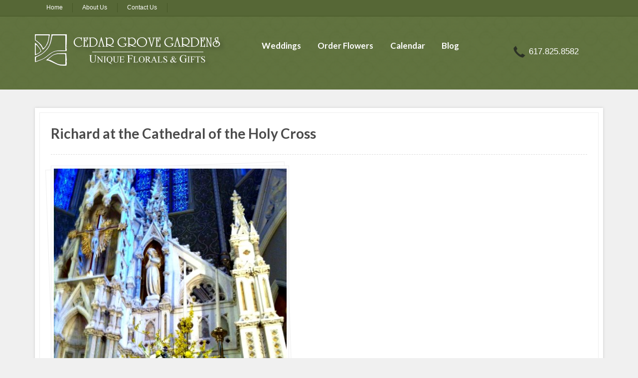

--- FILE ---
content_type: text/html; charset=UTF-8
request_url: https://cedargrovegardens.com/ceremony/richard-at-the-cathedral-of-the-holy-cross/
body_size: 43641
content:
<!DOCTYPE html>
<html lang="en-US">
<head>
<meta charset="UTF-8" />
<title>Richard at the Cathedral of the Holy Cross - Cedar Grove GardensCedar Grove Gardens</title>
<meta http-equiv="Content-Type" content="text/html; charset=UTF-8" />
<link rel="pingback" href="https://cedargrovegardens.com/xmlrpc.php" />
<meta name='robots' content='index, follow, max-image-preview:large, max-snippet:-1, max-video-preview:-1' />

	<!-- This site is optimized with the Yoast SEO plugin v25.8 - https://yoast.com/wordpress/plugins/seo/ -->
	<link rel="canonical" href="https://cedargrovegardens.com/ceremony/richard-at-the-cathedral-of-the-holy-cross/" />
	<meta property="og:locale" content="en_US" />
	<meta property="og:type" content="article" />
	<meta property="og:title" content="Richard at the Cathedral of the Holy Cross - Cedar Grove Gardens" />
	<meta property="og:url" content="https://cedargrovegardens.com/ceremony/richard-at-the-cathedral-of-the-holy-cross/" />
	<meta property="og:site_name" content="Cedar Grove Gardens" />
	<meta property="og:image" content="https://cedargrovegardens.com/ceremony/richard-at-the-cathedral-of-the-holy-cross" />
	<meta property="og:image:width" content="478" />
	<meta property="og:image:height" content="640" />
	<meta property="og:image:type" content="image/jpeg" />
	<script type="application/ld+json" class="yoast-schema-graph">{"@context":"https://schema.org","@graph":[{"@type":"WebPage","@id":"https://cedargrovegardens.com/ceremony/richard-at-the-cathedral-of-the-holy-cross/","url":"https://cedargrovegardens.com/ceremony/richard-at-the-cathedral-of-the-holy-cross/","name":"Richard at the Cathedral of the Holy Cross - Cedar Grove Gardens","isPartOf":{"@id":"https://cedargrovegardens.com/#website"},"primaryImageOfPage":{"@id":"https://cedargrovegardens.com/ceremony/richard-at-the-cathedral-of-the-holy-cross/#primaryimage"},"image":{"@id":"https://cedargrovegardens.com/ceremony/richard-at-the-cathedral-of-the-holy-cross/#primaryimage"},"thumbnailUrl":"https://cedargrovegardens.com/wp-content/uploads/2013/07/Richard-at-the-Cathedral-of-the-Holy-Cross.jpg","datePublished":"2014-02-04T21:02:04+00:00","breadcrumb":{"@id":"https://cedargrovegardens.com/ceremony/richard-at-the-cathedral-of-the-holy-cross/#breadcrumb"},"inLanguage":"en-US","potentialAction":[{"@type":"ReadAction","target":["https://cedargrovegardens.com/ceremony/richard-at-the-cathedral-of-the-holy-cross/"]}]},{"@type":"ImageObject","inLanguage":"en-US","@id":"https://cedargrovegardens.com/ceremony/richard-at-the-cathedral-of-the-holy-cross/#primaryimage","url":"https://cedargrovegardens.com/wp-content/uploads/2013/07/Richard-at-the-Cathedral-of-the-Holy-Cross.jpg","contentUrl":"https://cedargrovegardens.com/wp-content/uploads/2013/07/Richard-at-the-Cathedral-of-the-Holy-Cross.jpg","width":478,"height":640},{"@type":"BreadcrumbList","@id":"https://cedargrovegardens.com/ceremony/richard-at-the-cathedral-of-the-holy-cross/#breadcrumb","itemListElement":[{"@type":"ListItem","position":1,"name":"Ceremony","item":"https://cedargrovegardens.com/ceremony/"},{"@type":"ListItem","position":2,"name":"Richard at the Cathedral of the Holy Cross"}]},{"@type":"WebSite","@id":"https://cedargrovegardens.com/#website","url":"https://cedargrovegardens.com/","name":"Cedar Grove Gardens","description":"","potentialAction":[{"@type":"SearchAction","target":{"@type":"EntryPoint","urlTemplate":"https://cedargrovegardens.com/?s={search_term_string}"},"query-input":{"@type":"PropertyValueSpecification","valueRequired":true,"valueName":"search_term_string"}}],"inLanguage":"en-US"}]}</script>
	<!-- / Yoast SEO plugin. -->


<link rel="alternate" type="application/rss+xml" title="Cedar Grove Gardens &raquo; Feed" href="https://cedargrovegardens.com/feed/" />
<link rel="alternate" type="application/rss+xml" title="Cedar Grove Gardens &raquo; Comments Feed" href="https://cedargrovegardens.com/comments/feed/" />
<link rel="alternate" type="text/calendar" title="Cedar Grove Gardens &raquo; iCal Feed" href="https://cedargrovegardens.com/events/?ical=1" />
<link rel="alternate" type="application/rss+xml" title="Cedar Grove Gardens &raquo; Richard at the Cathedral of the Holy Cross Comments Feed" href="https://cedargrovegardens.com/ceremony/richard-at-the-cathedral-of-the-holy-cross/feed/" />
<link rel="alternate" title="oEmbed (JSON)" type="application/json+oembed" href="https://cedargrovegardens.com/wp-json/oembed/1.0/embed?url=https%3A%2F%2Fcedargrovegardens.com%2Fceremony%2Frichard-at-the-cathedral-of-the-holy-cross%2F" />
<link rel="alternate" title="oEmbed (XML)" type="text/xml+oembed" href="https://cedargrovegardens.com/wp-json/oembed/1.0/embed?url=https%3A%2F%2Fcedargrovegardens.com%2Fceremony%2Frichard-at-the-cathedral-of-the-holy-cross%2F&#038;format=xml" />
<style id='wp-img-auto-sizes-contain-inline-css' type='text/css'>
img:is([sizes=auto i],[sizes^="auto," i]){contain-intrinsic-size:3000px 1500px}
/*# sourceURL=wp-img-auto-sizes-contain-inline-css */
</style>
<link rel='stylesheet' id='pibfi_pinterest_style-css' href='https://cedargrovegardens.com/wp-content/plugins/pinterest-pin-it-button-for-images/ppibfi_pinterest.css?ver=6.9' type='text/css' media='all' />
<style id='wp-emoji-styles-inline-css' type='text/css'>

	img.wp-smiley, img.emoji {
		display: inline !important;
		border: none !important;
		box-shadow: none !important;
		height: 1em !important;
		width: 1em !important;
		margin: 0 0.07em !important;
		vertical-align: -0.1em !important;
		background: none !important;
		padding: 0 !important;
	}
/*# sourceURL=wp-emoji-styles-inline-css */
</style>
<link rel='stylesheet' id='wp-block-library-css' href='https://cedargrovegardens.com/wp-includes/css/dist/block-library/style.min.css?ver=6.9' type='text/css' media='all' />
<link rel='stylesheet' id='wc-blocks-style-css' href='https://cedargrovegardens.com/wp-content/plugins/woocommerce/assets/client/blocks/wc-blocks.css?ver=wc-10.1.3' type='text/css' media='all' />
<style id='global-styles-inline-css' type='text/css'>
:root{--wp--preset--aspect-ratio--square: 1;--wp--preset--aspect-ratio--4-3: 4/3;--wp--preset--aspect-ratio--3-4: 3/4;--wp--preset--aspect-ratio--3-2: 3/2;--wp--preset--aspect-ratio--2-3: 2/3;--wp--preset--aspect-ratio--16-9: 16/9;--wp--preset--aspect-ratio--9-16: 9/16;--wp--preset--color--black: #000000;--wp--preset--color--cyan-bluish-gray: #abb8c3;--wp--preset--color--white: #ffffff;--wp--preset--color--pale-pink: #f78da7;--wp--preset--color--vivid-red: #cf2e2e;--wp--preset--color--luminous-vivid-orange: #ff6900;--wp--preset--color--luminous-vivid-amber: #fcb900;--wp--preset--color--light-green-cyan: #7bdcb5;--wp--preset--color--vivid-green-cyan: #00d084;--wp--preset--color--pale-cyan-blue: #8ed1fc;--wp--preset--color--vivid-cyan-blue: #0693e3;--wp--preset--color--vivid-purple: #9b51e0;--wp--preset--gradient--vivid-cyan-blue-to-vivid-purple: linear-gradient(135deg,rgb(6,147,227) 0%,rgb(155,81,224) 100%);--wp--preset--gradient--light-green-cyan-to-vivid-green-cyan: linear-gradient(135deg,rgb(122,220,180) 0%,rgb(0,208,130) 100%);--wp--preset--gradient--luminous-vivid-amber-to-luminous-vivid-orange: linear-gradient(135deg,rgb(252,185,0) 0%,rgb(255,105,0) 100%);--wp--preset--gradient--luminous-vivid-orange-to-vivid-red: linear-gradient(135deg,rgb(255,105,0) 0%,rgb(207,46,46) 100%);--wp--preset--gradient--very-light-gray-to-cyan-bluish-gray: linear-gradient(135deg,rgb(238,238,238) 0%,rgb(169,184,195) 100%);--wp--preset--gradient--cool-to-warm-spectrum: linear-gradient(135deg,rgb(74,234,220) 0%,rgb(151,120,209) 20%,rgb(207,42,186) 40%,rgb(238,44,130) 60%,rgb(251,105,98) 80%,rgb(254,248,76) 100%);--wp--preset--gradient--blush-light-purple: linear-gradient(135deg,rgb(255,206,236) 0%,rgb(152,150,240) 100%);--wp--preset--gradient--blush-bordeaux: linear-gradient(135deg,rgb(254,205,165) 0%,rgb(254,45,45) 50%,rgb(107,0,62) 100%);--wp--preset--gradient--luminous-dusk: linear-gradient(135deg,rgb(255,203,112) 0%,rgb(199,81,192) 50%,rgb(65,88,208) 100%);--wp--preset--gradient--pale-ocean: linear-gradient(135deg,rgb(255,245,203) 0%,rgb(182,227,212) 50%,rgb(51,167,181) 100%);--wp--preset--gradient--electric-grass: linear-gradient(135deg,rgb(202,248,128) 0%,rgb(113,206,126) 100%);--wp--preset--gradient--midnight: linear-gradient(135deg,rgb(2,3,129) 0%,rgb(40,116,252) 100%);--wp--preset--font-size--small: 13px;--wp--preset--font-size--medium: 20px;--wp--preset--font-size--large: 36px;--wp--preset--font-size--x-large: 42px;--wp--preset--spacing--20: 0.44rem;--wp--preset--spacing--30: 0.67rem;--wp--preset--spacing--40: 1rem;--wp--preset--spacing--50: 1.5rem;--wp--preset--spacing--60: 2.25rem;--wp--preset--spacing--70: 3.38rem;--wp--preset--spacing--80: 5.06rem;--wp--preset--shadow--natural: 6px 6px 9px rgba(0, 0, 0, 0.2);--wp--preset--shadow--deep: 12px 12px 50px rgba(0, 0, 0, 0.4);--wp--preset--shadow--sharp: 6px 6px 0px rgba(0, 0, 0, 0.2);--wp--preset--shadow--outlined: 6px 6px 0px -3px rgb(255, 255, 255), 6px 6px rgb(0, 0, 0);--wp--preset--shadow--crisp: 6px 6px 0px rgb(0, 0, 0);}:where(.is-layout-flex){gap: 0.5em;}:where(.is-layout-grid){gap: 0.5em;}body .is-layout-flex{display: flex;}.is-layout-flex{flex-wrap: wrap;align-items: center;}.is-layout-flex > :is(*, div){margin: 0;}body .is-layout-grid{display: grid;}.is-layout-grid > :is(*, div){margin: 0;}:where(.wp-block-columns.is-layout-flex){gap: 2em;}:where(.wp-block-columns.is-layout-grid){gap: 2em;}:where(.wp-block-post-template.is-layout-flex){gap: 1.25em;}:where(.wp-block-post-template.is-layout-grid){gap: 1.25em;}.has-black-color{color: var(--wp--preset--color--black) !important;}.has-cyan-bluish-gray-color{color: var(--wp--preset--color--cyan-bluish-gray) !important;}.has-white-color{color: var(--wp--preset--color--white) !important;}.has-pale-pink-color{color: var(--wp--preset--color--pale-pink) !important;}.has-vivid-red-color{color: var(--wp--preset--color--vivid-red) !important;}.has-luminous-vivid-orange-color{color: var(--wp--preset--color--luminous-vivid-orange) !important;}.has-luminous-vivid-amber-color{color: var(--wp--preset--color--luminous-vivid-amber) !important;}.has-light-green-cyan-color{color: var(--wp--preset--color--light-green-cyan) !important;}.has-vivid-green-cyan-color{color: var(--wp--preset--color--vivid-green-cyan) !important;}.has-pale-cyan-blue-color{color: var(--wp--preset--color--pale-cyan-blue) !important;}.has-vivid-cyan-blue-color{color: var(--wp--preset--color--vivid-cyan-blue) !important;}.has-vivid-purple-color{color: var(--wp--preset--color--vivid-purple) !important;}.has-black-background-color{background-color: var(--wp--preset--color--black) !important;}.has-cyan-bluish-gray-background-color{background-color: var(--wp--preset--color--cyan-bluish-gray) !important;}.has-white-background-color{background-color: var(--wp--preset--color--white) !important;}.has-pale-pink-background-color{background-color: var(--wp--preset--color--pale-pink) !important;}.has-vivid-red-background-color{background-color: var(--wp--preset--color--vivid-red) !important;}.has-luminous-vivid-orange-background-color{background-color: var(--wp--preset--color--luminous-vivid-orange) !important;}.has-luminous-vivid-amber-background-color{background-color: var(--wp--preset--color--luminous-vivid-amber) !important;}.has-light-green-cyan-background-color{background-color: var(--wp--preset--color--light-green-cyan) !important;}.has-vivid-green-cyan-background-color{background-color: var(--wp--preset--color--vivid-green-cyan) !important;}.has-pale-cyan-blue-background-color{background-color: var(--wp--preset--color--pale-cyan-blue) !important;}.has-vivid-cyan-blue-background-color{background-color: var(--wp--preset--color--vivid-cyan-blue) !important;}.has-vivid-purple-background-color{background-color: var(--wp--preset--color--vivid-purple) !important;}.has-black-border-color{border-color: var(--wp--preset--color--black) !important;}.has-cyan-bluish-gray-border-color{border-color: var(--wp--preset--color--cyan-bluish-gray) !important;}.has-white-border-color{border-color: var(--wp--preset--color--white) !important;}.has-pale-pink-border-color{border-color: var(--wp--preset--color--pale-pink) !important;}.has-vivid-red-border-color{border-color: var(--wp--preset--color--vivid-red) !important;}.has-luminous-vivid-orange-border-color{border-color: var(--wp--preset--color--luminous-vivid-orange) !important;}.has-luminous-vivid-amber-border-color{border-color: var(--wp--preset--color--luminous-vivid-amber) !important;}.has-light-green-cyan-border-color{border-color: var(--wp--preset--color--light-green-cyan) !important;}.has-vivid-green-cyan-border-color{border-color: var(--wp--preset--color--vivid-green-cyan) !important;}.has-pale-cyan-blue-border-color{border-color: var(--wp--preset--color--pale-cyan-blue) !important;}.has-vivid-cyan-blue-border-color{border-color: var(--wp--preset--color--vivid-cyan-blue) !important;}.has-vivid-purple-border-color{border-color: var(--wp--preset--color--vivid-purple) !important;}.has-vivid-cyan-blue-to-vivid-purple-gradient-background{background: var(--wp--preset--gradient--vivid-cyan-blue-to-vivid-purple) !important;}.has-light-green-cyan-to-vivid-green-cyan-gradient-background{background: var(--wp--preset--gradient--light-green-cyan-to-vivid-green-cyan) !important;}.has-luminous-vivid-amber-to-luminous-vivid-orange-gradient-background{background: var(--wp--preset--gradient--luminous-vivid-amber-to-luminous-vivid-orange) !important;}.has-luminous-vivid-orange-to-vivid-red-gradient-background{background: var(--wp--preset--gradient--luminous-vivid-orange-to-vivid-red) !important;}.has-very-light-gray-to-cyan-bluish-gray-gradient-background{background: var(--wp--preset--gradient--very-light-gray-to-cyan-bluish-gray) !important;}.has-cool-to-warm-spectrum-gradient-background{background: var(--wp--preset--gradient--cool-to-warm-spectrum) !important;}.has-blush-light-purple-gradient-background{background: var(--wp--preset--gradient--blush-light-purple) !important;}.has-blush-bordeaux-gradient-background{background: var(--wp--preset--gradient--blush-bordeaux) !important;}.has-luminous-dusk-gradient-background{background: var(--wp--preset--gradient--luminous-dusk) !important;}.has-pale-ocean-gradient-background{background: var(--wp--preset--gradient--pale-ocean) !important;}.has-electric-grass-gradient-background{background: var(--wp--preset--gradient--electric-grass) !important;}.has-midnight-gradient-background{background: var(--wp--preset--gradient--midnight) !important;}.has-small-font-size{font-size: var(--wp--preset--font-size--small) !important;}.has-medium-font-size{font-size: var(--wp--preset--font-size--medium) !important;}.has-large-font-size{font-size: var(--wp--preset--font-size--large) !important;}.has-x-large-font-size{font-size: var(--wp--preset--font-size--x-large) !important;}
/*# sourceURL=global-styles-inline-css */
</style>

<style id='classic-theme-styles-inline-css' type='text/css'>
/*! This file is auto-generated */
.wp-block-button__link{color:#fff;background-color:#32373c;border-radius:9999px;box-shadow:none;text-decoration:none;padding:calc(.667em + 2px) calc(1.333em + 2px);font-size:1.125em}.wp-block-file__button{background:#32373c;color:#fff;text-decoration:none}
/*# sourceURL=/wp-includes/css/classic-themes.min.css */
</style>
<style id='woocommerce-inline-inline-css' type='text/css'>
.woocommerce form .form-row .required { visibility: visible; }
/*# sourceURL=woocommerce-inline-inline-css */
</style>
<link rel='stylesheet' id='wooslider-flexslider-css' href='https://cedargrovegardens.com/wp-content/plugins/wooslider/assets/css/flexslider.css?ver=2.0.0' type='text/css' media='all' />
<link rel='stylesheet' id='wooslider-common-css' href='https://cedargrovegardens.com/wp-content/plugins/wooslider/assets/css/style.css?ver=2.0.0' type='text/css' media='all' />
<link rel='stylesheet' id='brands-styles-css' href='https://cedargrovegardens.com/wp-content/plugins/woocommerce/assets/css/brands.css?ver=10.1.3' type='text/css' media='all' />
<link rel='stylesheet' id='woodojo_tabs-css' href='https://cedargrovegardens.com/wp-content/plugins/woodojo/bundled/woodojo-tabs/assets/css/style.css?ver=6.9' type='text/css' media='all' />
<link rel='stylesheet' id='woodojo-social-widgets-css' href='https://cedargrovegardens.com/wp-content/plugins/woodojo/bundled/woodojo-social-widgets/assets/css/style.css?ver=6.9' type='text/css' media='all' />
<link rel='stylesheet' id='theme-stylesheet-css' href='https://cedargrovegardens.com/wp-content/themes/cgg/style.css?ver=6.9' type='text/css' media='all' />
<link rel='stylesheet' id='woo-layout-css' href='https://cedargrovegardens.com/wp-content/themes/resort/css/layout.css?ver=6.9' type='text/css' media='all' />
<link rel='stylesheet' id='woocommerce-css' href='https://cedargrovegardens.com/wp-content/themes/resort/css/woocommerce.css?ver=6.9' type='text/css' media='all' />
<link rel='stylesheet' id='prettyPhoto-css' href='https://cedargrovegardens.com/wp-content/themes/resort/includes/css/prettyPhoto.css?ver=6.9' type='text/css' media='all' />
<script type="text/javascript" src="https://cedargrovegardens.com/wp-includes/js/jquery/jquery.min.js?ver=3.7.1" id="jquery-core-js"></script>
<script type="text/javascript" src="https://cedargrovegardens.com/wp-includes/js/jquery/jquery-migrate.min.js?ver=3.4.1" id="jquery-migrate-js"></script>
<script type="text/javascript" src="https://cedargrovegardens.com/wp-content/plugins/pinterest-pin-it-button-for-images/ppibfi_pinterest.js?ver=6.9" id="pibfi_pinterest-js"></script>
<script type="text/javascript" src="https://cedargrovegardens.com/wp-content/plugins/woocommerce/assets/js/jquery-blockui/jquery.blockUI.min.js?ver=2.7.0-wc.10.1.3" id="jquery-blockui-js" defer="defer" data-wp-strategy="defer"></script>
<script type="text/javascript" id="wc-add-to-cart-js-extra">
/* <![CDATA[ */
var wc_add_to_cart_params = {"ajax_url":"/wp-admin/admin-ajax.php","wc_ajax_url":"/?wc-ajax=%%endpoint%%","i18n_view_cart":"View cart","cart_url":"https://cedargrovegardens.com/?page_id=5","is_cart":"","cart_redirect_after_add":"no"};
//# sourceURL=wc-add-to-cart-js-extra
/* ]]> */
</script>
<script type="text/javascript" src="https://cedargrovegardens.com/wp-content/plugins/woocommerce/assets/js/frontend/add-to-cart.min.js?ver=10.1.3" id="wc-add-to-cart-js" defer="defer" data-wp-strategy="defer"></script>
<script type="text/javascript" src="https://cedargrovegardens.com/wp-content/plugins/woocommerce/assets/js/js-cookie/js.cookie.min.js?ver=2.1.4-wc.10.1.3" id="js-cookie-js" defer="defer" data-wp-strategy="defer"></script>
<script type="text/javascript" id="woocommerce-js-extra">
/* <![CDATA[ */
var woocommerce_params = {"ajax_url":"/wp-admin/admin-ajax.php","wc_ajax_url":"/?wc-ajax=%%endpoint%%","i18n_password_show":"Show password","i18n_password_hide":"Hide password"};
//# sourceURL=woocommerce-js-extra
/* ]]> */
</script>
<script type="text/javascript" src="https://cedargrovegardens.com/wp-content/plugins/woocommerce/assets/js/frontend/woocommerce.min.js?ver=10.1.3" id="woocommerce-js" defer="defer" data-wp-strategy="defer"></script>
<script type="text/javascript" src="https://cedargrovegardens.com/wp-content/themes/resort/includes/js/third-party.js?ver=6.9" id="third party-js"></script>
<script type="text/javascript" src="https://cedargrovegardens.com/wp-content/themes/resort/includes/js/general.js?ver=6.9" id="general-js"></script>
<script type="text/javascript" src="https://cedargrovegardens.com/wp-content/plugins/woocommerce/assets/js/prettyPhoto/jquery.prettyPhoto.min.js?ver=3.1.6-wc.10.1.3" id="prettyPhoto-js" data-wp-strategy="defer"></script>
<script type="text/javascript" src="https://cedargrovegardens.com/wp-content/themes/resort/includes/js/enable-lightbox.js?ver=6.9" id="enable-lightbox-js"></script>
<script type="text/javascript" src="https://cedargrovegardens.com/wp-content/plugins/woodojo/bundled/woodojo-tabs/assets/js/functions.js?ver=1.0.0" id="woodojo_tabs-js"></script>
<link rel="https://api.w.org/" href="https://cedargrovegardens.com/wp-json/" /><link rel="alternate" title="JSON" type="application/json" href="https://cedargrovegardens.com/wp-json/wp/v2/media/1735" /><link rel="EditURI" type="application/rsd+xml" title="RSD" href="https://cedargrovegardens.com/xmlrpc.php?rsd" />
<meta name="generator" content="WordPress 6.9" />
<meta name="generator" content="WooCommerce 10.1.3" />
<link rel='shortlink' href='https://cedargrovegardens.com/?p=1735' />
<meta name="tec-api-version" content="v1"><meta name="tec-api-origin" content="https://cedargrovegardens.com"><link rel="alternate" href="https://cedargrovegardens.com/wp-json/tribe/events/v1/" />
<!-- Theme version -->
<meta name="generator" content="Cedar Grove Gardens 1.0" />
<meta name="generator" content="Resort 1.0.10" />
<meta name="generator" content="WooFramework 5.5.5" />

<!-- Always force latest IE rendering engine (even in intranet) & Chrome Frame -->
<meta http-equiv="X-UA-Compatible" content="IE=edge,chrome=1" />

<!--  Mobile viewport scale | Disable user zooming as the layout is optimised -->
<meta content="initial-scale=1.0; maximum-scale=1.0; user-scalable=no" name="viewport"/>
<!--[if lt IE 9]>
<script src="https://html5shim.googlecode.com/svn/trunk/html5.js"></script>
<![endif]-->
			<noscript><style>.woocommerce-product-gallery{ opacity: 1 !important; }</style></noscript>
	
<!-- Google Webfonts -->
<link href="https://fonts.googleapis.com/css?family=Lato:400,700,400italic" rel="stylesheet" type="text/css" />

<!-- Alt Stylesheet -->
<link href="https://cedargrovegardens.com/wp-content/themes/resort/styles/green.css" rel="stylesheet" type="text/css" />

<!-- Custom Favicon -->
<link rel="shortcut icon" href="https://cedargrovegardens.com/wp-content/uploads/2012/11/favicon.ico"/>

<!-- Woo Shortcodes CSS -->
<link href="https://cedargrovegardens.com/wp-content/themes/resort/functions/css/shortcodes.css" rel="stylesheet" type="text/css" />

<!-- Custom Stylesheet -->
<link href="https://cedargrovegardens.com/wp-content/themes/resort/custom.css" rel="stylesheet" type="text/css" />
<link rel='stylesheet' id='gglcptch-css' href='https://cedargrovegardens.com/wp-content/plugins/google-captcha/css/gglcptch.css?ver=1.84' type='text/css' media='all' />
</head>
<body class="attachment wp-singular attachment-template-default single single-attachment postid-1735 attachmentid-1735 attachment-jpeg wp-theme-resort wp-child-theme-cgg theme-resort woocommerce-no-js tribe-no-js chrome alt-style-green layout-left-content has-connect-footer has-footer-widgets has-lightbox has-top-menu ">

<div id="wrapper">
    
    
	<div id="top">
		<nav class="col-full" role="navigation">
			<ul id="top-nav" class="nav fl"><li id="menu-item-215" class="menu-item menu-item-type-custom menu-item-object-custom menu-item-home menu-item-215"><a href="https://cedargrovegardens.com/">Home</a></li>
<li id="menu-item-179" class="menu-item menu-item-type-post_type menu-item-object-page menu-item-179"><a href="https://cedargrovegardens.com/about-us/">About Us</a></li>
<li id="menu-item-1231" class="menu-item menu-item-type-post_type menu-item-object-page menu-item-1231"><a href="https://cedargrovegardens.com/contact-us/">Contact Us</a></li>
</ul>		</nav>
	</div><!-- /#top -->

 
	<header id="header">

		<div id="fixed-header">

			<div class="col-full">

					
	<a id="logo" href="https://cedargrovegardens.com/" title="">
		<img src="https://cedargrovegardens.com/wp-content/uploads/2012/11/logo-image-55.png" alt="Cedar Grove Gardens" />
	</a>
			    
			    <hgroup>
					<span class="nav-toggle"><a href="#navigation"><span>Navigation</span></a></span>
					<h1 class="site-title"><a href="https://cedargrovegardens.com/">Cedar Grove Gardens</a></h1>
					<h2 class="site-description"></h2>
				</hgroup>
		        
		        
				<nav id="navigation" role="navigation">
					
					<ul id="main-nav" class="nav fl"><li id="menu-item-990" class="menu-item menu-item-type-post_type menu-item-object-page menu-item-home menu-item-990"><a href="https://cedargrovegardens.com/">Weddings</a></li>
<li id="menu-item-45" class="menu-item menu-item-type-custom menu-item-object-custom menu-item-45"><a href="http://www.cedargrovegardens.net/">Order Flowers</a></li>
<li id="menu-item-1005" class="menu-item menu-item-type-custom menu-item-object-custom menu-item-1005"><a href="https://cedargrovegardens.com/events/">Calendar</a></li>
<li id="menu-item-167" class="menu-item menu-item-type-taxonomy menu-item-object-category menu-item-167"><a href="https://cedargrovegardens.com/category/blog/">Blog</a></li>
</ul>			
				</nav><!-- /#navigation -->
				
					<div id="header-contact">
		<ul class="nav">
						<li class="phone">
				



				617.825.8582			</li>
					</ul>
	</div>
<div id="header-components"></div><!-- /#header-components -->			
			</div><!-- /.col-full -->

		</div><!-- /#fixed-header -->

	</header><!-- /#header -->

	
    <div id="content" class="col-full">

    	
		<section id="main" class="col-left">

			<article class="post post-1735 attachment type-attachment status-inherit hentry">
				<div class="inner">
					<header>
		                <h1>Richard at the Cathedral of the Holy Cross</h1>
	                		                </header>

	                <section class="entry fix">
	                	<div class="entry-attachment">
										<p class="attachment">
										<a href="https://cedargrovegardens.com/ceremony/the-cathedral-of-the-holy-cross-main-altar/" title="Richard at the Cathedral of the Holy Cross" rel="attachment"><img width="478" height="640" src="https://cedargrovegardens.com/wp-content/uploads/2013/07/Richard-at-the-Cathedral-of-the-Holy-Cross.jpg" class="attachment-large size-large" alt="" decoding="async" fetchpriority="high" srcset="https://cedargrovegardens.com/wp-content/uploads/2013/07/Richard-at-the-Cathedral-of-the-Holy-Cross.jpg 478w, https://cedargrovegardens.com/wp-content/uploads/2013/07/Richard-at-the-Cathedral-of-the-Holy-Cross-224x300.jpg 224w" sizes="(max-width: 478px) 100vw, 478px" /></a>
									</p>
									<div id="nav-below" class="navigation">
										<div class="nav-previous fl"><a rel="lightbox[gallery-1735]" href='https://cedargrovegardens.com/ceremony/richard-hydrangea-ceremony/'>&larr; Previous Image</a></div>
										<div class="nav-next fr"><a rel="lightbox[gallery-1735]" href='https://cedargrovegardens.com/ceremony/the-cathedral-of-the-holy-cross-main-altar/'>Next Image &rarr;</a></div>
										<div class="fix"></div>
									</div><!-- #nav-below -->
									</div><!-- .entry-attachment -->

								<div class="entry-caption"></div>
								
								<aside class="photo-meta fix">
						            <ul>
						            									<li><span class="image-sizes">Full size is <a href="https://cedargrovegardens.com/wp-content/uploads/2013/07/Richard-at-the-Cathedral-of-the-Holy-Cross.jpg" title="Link to full-size image">478 &times; 640</a> pixels</span><!--/.image-sizes--></li>
						        	</ul>
						        </aside>

																								<nav id="post-entries" class="fix">
		        		    <div class="nav-prev fl"><a href="https://cedargrovegardens.com/ceremony/" rel="prev"><span class="meta-nav">&larr;</span> Ceremony</a></div>
		        		    <div class="nav-next fr"></div>
		        		</nav><!-- #post-entries -->
		        		
					</section>

				</div>

            </article><!-- .post -->
                    	        	
		
    

<!-- You can start editing here. -->



				<div id="comments">
				<div class="inner">
					<h5 class="nocomments">No comments yet.</h5>
				</div><!-- /.inner -->
			</div>
		
<div id="respond-outer">	<div id="respond" class="comment-respond">
		<h3 id="reply-title" class="comment-reply-title">Leave a Reply <small><a rel="nofollow" id="cancel-comment-reply-link" href="/ceremony/richard-at-the-cathedral-of-the-holy-cross/#respond" style="display:none;">Click here to cancel reply.</a></small></h3><form action="https://cedargrovegardens.com/wp-comments-post.php" method="post" id="commentform" class="comment-form"><p class="comment-form-comment"><label for="comment">Comment <span class="required">*</span></label> <textarea id="comment" name="comment" cols="45" rows="8" maxlength="65525" required="required"></textarea></p><p class="comment-form-author"><label for="author">Name <span class="required">(Required)</span></label> <input id="author" class="txt" name="author" type="text" value="" size="30" aria-required='true' /></p>
<p class="comment-form-email"><label for="email">Email <span class="required">(Required)</span></label> <input id="email" class="txt" name="email" type="text" value="" size="30" aria-required='true' /></p>
<p class="comment-form-url"><label for="url">Website</label><input id="url" class="txt" name="url" type="text" value="" size="30" /></p>
<div class="gglcptch gglcptch_v2"><div id="gglcptch_recaptcha_956474362" class="gglcptch_recaptcha"></div>
				<noscript>
					<div style="width: 302px;">
						<div style="width: 302px; height: 422px; position: relative;">
							<div style="width: 302px; height: 422px; position: absolute;">
								<iframe src="https://www.google.com/recaptcha/api/fallback?k=6LcRaWYUAAAAAKfhBgK-CvpXuT4WW4MJgxBrxuXX" frameborder="0" scrolling="no" style="width: 302px; height:422px; border-style: none;"></iframe>
							</div>
						</div>
						<div style="border-style: none; bottom: 12px; left: 25px; margin: 0px; padding: 0px; right: 25px; background: #f9f9f9; border: 1px solid #c1c1c1; border-radius: 3px; height: 60px; width: 300px;">
							<input type="hidden" id="g-recaptcha-response" name="g-recaptcha-response" class="g-recaptcha-response" style="width: 250px !important; height: 40px !important; border: 1px solid #c1c1c1 !important; margin: 10px 25px !important; padding: 0px !important; resize: none !important;">
						</div>
					</div>
				</noscript></div><p class="form-submit"><input name="submit" type="submit" id="submit" class="submit" value="Submit Comment" /> <input type='hidden' name='comment_post_ID' value='1735' id='comment_post_ID' />
<input type='hidden' name='comment_parent' id='comment_parent' value='0' />
</p><p style="display: none;"><input type="hidden" id="akismet_comment_nonce" name="akismet_comment_nonce" value="86650cc6e8" /></p><p style="display: none !important;" class="akismet-fields-container" data-prefix="ak_"><label>&#916;<textarea name="ak_hp_textarea" cols="45" rows="8" maxlength="100"></textarea></label><input type="hidden" id="ak_js_1" name="ak_js" value="247"/><script>document.getElementById( "ak_js_1" ).setAttribute( "value", ( new Date() ).getTime() );</script></p></form>	</div><!-- #respond -->
	</div><!-- #respond-outer -->
       </section>

       	
<aside id="sidebar" class="col-right">

	
	   
	
	 
	
</aside><!-- /#sidebar -->

        
        <div class="fix"></div>

    </div><!-- #content -->
	
	<div id="footer-wrapper">

	
			
	<section id="bottom-social-connect">

		<div class="col-full">

		
		<ul>
				   		<li><a href="https://twitter.com/cedargrovgdns" class="twitter" title="Twitter">Follow us on Twitter</a></li>

	   			   		<li><a href="https://www.facebook.com/CedarGroveGardens" class="facebook" title="Facebook">Follow us on Facebook</a></li>

	   			   		<li><a href="https://plus.google.com/116056480904472290052/about?gl=us&#038;hl=en" class="googleplus" title="Google+">Follow us on Google+</a></li>
					</ul>

		</div><!-- .col-full -->

	</section><!-- #bottom-social-connect -->

			
		<section id="footer-widgets" class="col-full col-4 fix">

							
			<div class="block footer-widget-1">
	        	<div id="pages-2" class="widget widget_pages"><h3>Site Pages</h3>
			<ul>
				<li class="page_item page-item-168"><a href="https://cedargrovegardens.com/about-us/">About Us</a></li>
<li class="page_item page-item-1229"><a href="https://cedargrovegardens.com/contact-us/">Contact Us</a></li>
<li class="page_item page-item-285"><a href="https://cedargrovegardens.com/">Wedding Inspirations</a></li>
			</ul>

			</div>			</div>

		        							
			<div class="block footer-widget-2">
	        	<div id="nav_menu-2" class="widget widget_nav_menu"><h3>Blog Categories</h3><div class="menu-blog-categories-container"><ul id="menu-blog-categories" class="menu"><li id="menu-item-2738" class="menu-item menu-item-type-taxonomy menu-item-object-category menu-item-2738"><a href="https://cedargrovegardens.com/category/blog/shop-news/">Shop News</a></li>
<li id="menu-item-2739" class="menu-item menu-item-type-taxonomy menu-item-object-category menu-item-2739"><a href="https://cedargrovegardens.com/category/blog/recipes/">Recipes</a></li>
<li id="menu-item-2740" class="menu-item menu-item-type-taxonomy menu-item-object-category menu-item-2740"><a href="https://cedargrovegardens.com/category/blog/community/">Community</a></li>
<li id="menu-item-2748" class="menu-item menu-item-type-taxonomy menu-item-object-category menu-item-2748"><a href="https://cedargrovegardens.com/category/blog/new-products/">New Products</a></li>
<li id="menu-item-2749" class="menu-item menu-item-type-taxonomy menu-item-object-category menu-item-2749"><a href="https://cedargrovegardens.com/category/blog/wedding-news/">Wedding News</a></li>
<li id="menu-item-2750" class="menu-item menu-item-type-taxonomy menu-item-object-category menu-item-2750"><a href="https://cedargrovegardens.com/category/fresh-flowers/">Fresh Flowers</a></li>
</ul></div></div>			</div>

		        							
			<div class="block footer-widget-3">
	        	<div id="text-2" class="widget widget_text">			<div class="textwidget"><div align="center"><img src="/wp-includes/images/logo-newsite-21a.png" alt="Cedar Grove Gardens Logo"></div></div>
		</div>			</div>

		        							
			<div class="block footer-widget-4">
	        				</div>

		        			
		</section><!-- /#footer-widgets  -->
	
		<footer id="footer" class="col-full">







		</footer><!-- /#footer  -->

	</div><!-- /#footer-wrapper -->

</div><!-- /#wrapper -->
<script type="speculationrules">
{"prefetch":[{"source":"document","where":{"and":[{"href_matches":"/*"},{"not":{"href_matches":["/wp-*.php","/wp-admin/*","/wp-content/uploads/*","/wp-content/*","/wp-content/plugins/*","/wp-content/themes/cgg/*","/wp-content/themes/resort/*","/*\\?(.+)"]}},{"not":{"selector_matches":"a[rel~=\"nofollow\"]"}},{"not":{"selector_matches":".no-prefetch, .no-prefetch a"}}]},"eagerness":"conservative"}]}
</script>
		<script>
		( function ( body ) {
			'use strict';
			body.className = body.className.replace( /\btribe-no-js\b/, 'tribe-js' );
		} )( document.body );
		</script>
		<script>
  (function(i,s,o,g,r,a,m){i['GoogleAnalyticsObject']=r;i[r]=i[r]||function(){
  (i[r].q=i[r].q||[]).push(arguments)},i[r].l=1*new Date();a=s.createElement(o),
  m=s.getElementsByTagName(o)[0];a.async=1;a.src=g;m.parentNode.insertBefore(a,m)
  })(window,document,'script','//www.google-analytics.com/analytics.js','ga');

  ga('create', 'UA-43881542-1', 'cedargrovegardens.com');
  ga('send', 'pageview');

</script>

<!--[if lt IE 9]>
<script src="https://cedargrovegardens.com/wp-content/themes/resort/includes/js/respond.js"></script>
<![endif]-->
			<script>
				jQuery(document).ready(function(){
					jQuery('.images a').attr('rel', 'prettyPhoto[product-gallery]');
				});
			</script>
		<script> /* <![CDATA[ */var tribe_l10n_datatables = {"aria":{"sort_ascending":": activate to sort column ascending","sort_descending":": activate to sort column descending"},"length_menu":"Show _MENU_ entries","empty_table":"No data available in table","info":"Showing _START_ to _END_ of _TOTAL_ entries","info_empty":"Showing 0 to 0 of 0 entries","info_filtered":"(filtered from _MAX_ total entries)","zero_records":"No matching records found","search":"Search:","all_selected_text":"All items on this page were selected. ","select_all_link":"Select all pages","clear_selection":"Clear Selection.","pagination":{"all":"All","next":"Next","previous":"Previous"},"select":{"rows":{"0":"","_":": Selected %d rows","1":": Selected 1 row"}},"datepicker":{"dayNames":["Sunday","Monday","Tuesday","Wednesday","Thursday","Friday","Saturday"],"dayNamesShort":["Sun","Mon","Tue","Wed","Thu","Fri","Sat"],"dayNamesMin":["S","M","T","W","T","F","S"],"monthNames":["January","February","March","April","May","June","July","August","September","October","November","December"],"monthNamesShort":["January","February","March","April","May","June","July","August","September","October","November","December"],"monthNamesMin":["Jan","Feb","Mar","Apr","May","Jun","Jul","Aug","Sep","Oct","Nov","Dec"],"nextText":"Next","prevText":"Prev","currentText":"Today","closeText":"Done","today":"Today","clear":"Clear"}};/* ]]> */ </script>	<script type='text/javascript'>
		(function () {
			var c = document.body.className;
			c = c.replace(/woocommerce-no-js/, 'woocommerce-js');
			document.body.className = c;
		})();
	</script>
	<script type="text/javascript" src="https://cedargrovegardens.com/wp-includes/js/comment-reply.min.js?ver=6.9" id="comment-reply-js" async="async" data-wp-strategy="async" fetchpriority="low"></script>
<script type="text/javascript" src="https://cedargrovegardens.com/wp-content/plugins/the-events-calendar/common/build/js/user-agent.js?ver=da75d0bdea6dde3898df" id="tec-user-agent-js"></script>
<script type="text/javascript" src="https://cedargrovegardens.com/wp-content/plugins/wooslider/assets/js/jquery.mousewheel.min.js?ver=2.1.0-20121206" id="wooslider-mousewheel-js"></script>
<script type="text/javascript" src="https://cedargrovegardens.com/wp-content/plugins/wooslider/assets/js/jquery.flexslider.min.js?ver=2.2.0-20121206" id="wooslider-flexslider-js"></script>
<script type="text/javascript" src="https://cedargrovegardens.com/wp-content/plugins/wooslider/assets/js/jquery.fitvids.js?ver=2.1.0-20121206" id="wooslider-fitvids-js"></script>
<script type="text/javascript" src="https://cedargrovegardens.com/wp-content/plugins/woocommerce/assets/js/sourcebuster/sourcebuster.min.js?ver=10.1.3" id="sourcebuster-js-js"></script>
<script type="text/javascript" id="wc-order-attribution-js-extra">
/* <![CDATA[ */
var wc_order_attribution = {"params":{"lifetime":1.0000000000000000818030539140313095458623138256371021270751953125e-5,"session":30,"base64":false,"ajaxurl":"https://cedargrovegardens.com/wp-admin/admin-ajax.php","prefix":"wc_order_attribution_","allowTracking":true},"fields":{"source_type":"current.typ","referrer":"current_add.rf","utm_campaign":"current.cmp","utm_source":"current.src","utm_medium":"current.mdm","utm_content":"current.cnt","utm_id":"current.id","utm_term":"current.trm","utm_source_platform":"current.plt","utm_creative_format":"current.fmt","utm_marketing_tactic":"current.tct","session_entry":"current_add.ep","session_start_time":"current_add.fd","session_pages":"session.pgs","session_count":"udata.vst","user_agent":"udata.uag"}};
//# sourceURL=wc-order-attribution-js-extra
/* ]]> */
</script>
<script type="text/javascript" src="https://cedargrovegardens.com/wp-content/plugins/woocommerce/assets/js/frontend/order-attribution.min.js?ver=10.1.3" id="wc-order-attribution-js"></script>
<script defer type="text/javascript" src="https://cedargrovegardens.com/wp-content/plugins/akismet/_inc/akismet-frontend.js?ver=1704855122" id="akismet-frontend-js"></script>
<script type="text/javascript" data-cfasync="false" async="async" defer="defer" src="https://www.google.com/recaptcha/api.js?render=explicit&amp;ver=1.84" id="gglcptch_api-js"></script>
<script type="text/javascript" id="gglcptch_script-js-extra">
/* <![CDATA[ */
var gglcptch = {"options":{"version":"v2","sitekey":"6LcRaWYUAAAAAKfhBgK-CvpXuT4WW4MJgxBrxuXX","error":"\u003Cstrong\u003EWarning\u003C/strong\u003E:&nbsp;More than one reCAPTCHA has been found in the current form. Please remove all unnecessary reCAPTCHA fields to make it work properly.","disable":0,"theme":"light"},"vars":{"visibility":false}};
//# sourceURL=gglcptch_script-js-extra
/* ]]> */
</script>
<script type="text/javascript" src="https://cedargrovegardens.com/wp-content/plugins/google-captcha/js/script.js?ver=1.84" id="gglcptch_script-js"></script>
<script id="wp-emoji-settings" type="application/json">
{"baseUrl":"https://s.w.org/images/core/emoji/17.0.2/72x72/","ext":".png","svgUrl":"https://s.w.org/images/core/emoji/17.0.2/svg/","svgExt":".svg","source":{"concatemoji":"https://cedargrovegardens.com/wp-includes/js/wp-emoji-release.min.js?ver=6.9"}}
</script>
<script type="module">
/* <![CDATA[ */
/*! This file is auto-generated */
const a=JSON.parse(document.getElementById("wp-emoji-settings").textContent),o=(window._wpemojiSettings=a,"wpEmojiSettingsSupports"),s=["flag","emoji"];function i(e){try{var t={supportTests:e,timestamp:(new Date).valueOf()};sessionStorage.setItem(o,JSON.stringify(t))}catch(e){}}function c(e,t,n){e.clearRect(0,0,e.canvas.width,e.canvas.height),e.fillText(t,0,0);t=new Uint32Array(e.getImageData(0,0,e.canvas.width,e.canvas.height).data);e.clearRect(0,0,e.canvas.width,e.canvas.height),e.fillText(n,0,0);const a=new Uint32Array(e.getImageData(0,0,e.canvas.width,e.canvas.height).data);return t.every((e,t)=>e===a[t])}function p(e,t){e.clearRect(0,0,e.canvas.width,e.canvas.height),e.fillText(t,0,0);var n=e.getImageData(16,16,1,1);for(let e=0;e<n.data.length;e++)if(0!==n.data[e])return!1;return!0}function u(e,t,n,a){switch(t){case"flag":return n(e,"\ud83c\udff3\ufe0f\u200d\u26a7\ufe0f","\ud83c\udff3\ufe0f\u200b\u26a7\ufe0f")?!1:!n(e,"\ud83c\udde8\ud83c\uddf6","\ud83c\udde8\u200b\ud83c\uddf6")&&!n(e,"\ud83c\udff4\udb40\udc67\udb40\udc62\udb40\udc65\udb40\udc6e\udb40\udc67\udb40\udc7f","\ud83c\udff4\u200b\udb40\udc67\u200b\udb40\udc62\u200b\udb40\udc65\u200b\udb40\udc6e\u200b\udb40\udc67\u200b\udb40\udc7f");case"emoji":return!a(e,"\ud83e\u1fac8")}return!1}function f(e,t,n,a){let r;const o=(r="undefined"!=typeof WorkerGlobalScope&&self instanceof WorkerGlobalScope?new OffscreenCanvas(300,150):document.createElement("canvas")).getContext("2d",{willReadFrequently:!0}),s=(o.textBaseline="top",o.font="600 32px Arial",{});return e.forEach(e=>{s[e]=t(o,e,n,a)}),s}function r(e){var t=document.createElement("script");t.src=e,t.defer=!0,document.head.appendChild(t)}a.supports={everything:!0,everythingExceptFlag:!0},new Promise(t=>{let n=function(){try{var e=JSON.parse(sessionStorage.getItem(o));if("object"==typeof e&&"number"==typeof e.timestamp&&(new Date).valueOf()<e.timestamp+604800&&"object"==typeof e.supportTests)return e.supportTests}catch(e){}return null}();if(!n){if("undefined"!=typeof Worker&&"undefined"!=typeof OffscreenCanvas&&"undefined"!=typeof URL&&URL.createObjectURL&&"undefined"!=typeof Blob)try{var e="postMessage("+f.toString()+"("+[JSON.stringify(s),u.toString(),c.toString(),p.toString()].join(",")+"));",a=new Blob([e],{type:"text/javascript"});const r=new Worker(URL.createObjectURL(a),{name:"wpTestEmojiSupports"});return void(r.onmessage=e=>{i(n=e.data),r.terminate(),t(n)})}catch(e){}i(n=f(s,u,c,p))}t(n)}).then(e=>{for(const n in e)a.supports[n]=e[n],a.supports.everything=a.supports.everything&&a.supports[n],"flag"!==n&&(a.supports.everythingExceptFlag=a.supports.everythingExceptFlag&&a.supports[n]);var t;a.supports.everythingExceptFlag=a.supports.everythingExceptFlag&&!a.supports.flag,a.supports.everything||((t=a.source||{}).concatemoji?r(t.concatemoji):t.wpemoji&&t.twemoji&&(r(t.twemoji),r(t.wpemoji)))});
//# sourceURL=https://cedargrovegardens.com/wp-includes/js/wp-emoji-loader.min.js
/* ]]> */
</script>
</body>
</html>

--- FILE ---
content_type: text/html; charset=utf-8
request_url: https://www.google.com/recaptcha/api2/anchor?ar=1&k=6LcRaWYUAAAAAKfhBgK-CvpXuT4WW4MJgxBrxuXX&co=aHR0cHM6Ly9jZWRhcmdyb3ZlZ2FyZGVucy5jb206NDQz&hl=en&v=PoyoqOPhxBO7pBk68S4YbpHZ&theme=light&size=normal&anchor-ms=20000&execute-ms=30000&cb=by1tvzvzgmz4
body_size: 49199
content:
<!DOCTYPE HTML><html dir="ltr" lang="en"><head><meta http-equiv="Content-Type" content="text/html; charset=UTF-8">
<meta http-equiv="X-UA-Compatible" content="IE=edge">
<title>reCAPTCHA</title>
<style type="text/css">
/* cyrillic-ext */
@font-face {
  font-family: 'Roboto';
  font-style: normal;
  font-weight: 400;
  font-stretch: 100%;
  src: url(//fonts.gstatic.com/s/roboto/v48/KFO7CnqEu92Fr1ME7kSn66aGLdTylUAMa3GUBHMdazTgWw.woff2) format('woff2');
  unicode-range: U+0460-052F, U+1C80-1C8A, U+20B4, U+2DE0-2DFF, U+A640-A69F, U+FE2E-FE2F;
}
/* cyrillic */
@font-face {
  font-family: 'Roboto';
  font-style: normal;
  font-weight: 400;
  font-stretch: 100%;
  src: url(//fonts.gstatic.com/s/roboto/v48/KFO7CnqEu92Fr1ME7kSn66aGLdTylUAMa3iUBHMdazTgWw.woff2) format('woff2');
  unicode-range: U+0301, U+0400-045F, U+0490-0491, U+04B0-04B1, U+2116;
}
/* greek-ext */
@font-face {
  font-family: 'Roboto';
  font-style: normal;
  font-weight: 400;
  font-stretch: 100%;
  src: url(//fonts.gstatic.com/s/roboto/v48/KFO7CnqEu92Fr1ME7kSn66aGLdTylUAMa3CUBHMdazTgWw.woff2) format('woff2');
  unicode-range: U+1F00-1FFF;
}
/* greek */
@font-face {
  font-family: 'Roboto';
  font-style: normal;
  font-weight: 400;
  font-stretch: 100%;
  src: url(//fonts.gstatic.com/s/roboto/v48/KFO7CnqEu92Fr1ME7kSn66aGLdTylUAMa3-UBHMdazTgWw.woff2) format('woff2');
  unicode-range: U+0370-0377, U+037A-037F, U+0384-038A, U+038C, U+038E-03A1, U+03A3-03FF;
}
/* math */
@font-face {
  font-family: 'Roboto';
  font-style: normal;
  font-weight: 400;
  font-stretch: 100%;
  src: url(//fonts.gstatic.com/s/roboto/v48/KFO7CnqEu92Fr1ME7kSn66aGLdTylUAMawCUBHMdazTgWw.woff2) format('woff2');
  unicode-range: U+0302-0303, U+0305, U+0307-0308, U+0310, U+0312, U+0315, U+031A, U+0326-0327, U+032C, U+032F-0330, U+0332-0333, U+0338, U+033A, U+0346, U+034D, U+0391-03A1, U+03A3-03A9, U+03B1-03C9, U+03D1, U+03D5-03D6, U+03F0-03F1, U+03F4-03F5, U+2016-2017, U+2034-2038, U+203C, U+2040, U+2043, U+2047, U+2050, U+2057, U+205F, U+2070-2071, U+2074-208E, U+2090-209C, U+20D0-20DC, U+20E1, U+20E5-20EF, U+2100-2112, U+2114-2115, U+2117-2121, U+2123-214F, U+2190, U+2192, U+2194-21AE, U+21B0-21E5, U+21F1-21F2, U+21F4-2211, U+2213-2214, U+2216-22FF, U+2308-230B, U+2310, U+2319, U+231C-2321, U+2336-237A, U+237C, U+2395, U+239B-23B7, U+23D0, U+23DC-23E1, U+2474-2475, U+25AF, U+25B3, U+25B7, U+25BD, U+25C1, U+25CA, U+25CC, U+25FB, U+266D-266F, U+27C0-27FF, U+2900-2AFF, U+2B0E-2B11, U+2B30-2B4C, U+2BFE, U+3030, U+FF5B, U+FF5D, U+1D400-1D7FF, U+1EE00-1EEFF;
}
/* symbols */
@font-face {
  font-family: 'Roboto';
  font-style: normal;
  font-weight: 400;
  font-stretch: 100%;
  src: url(//fonts.gstatic.com/s/roboto/v48/KFO7CnqEu92Fr1ME7kSn66aGLdTylUAMaxKUBHMdazTgWw.woff2) format('woff2');
  unicode-range: U+0001-000C, U+000E-001F, U+007F-009F, U+20DD-20E0, U+20E2-20E4, U+2150-218F, U+2190, U+2192, U+2194-2199, U+21AF, U+21E6-21F0, U+21F3, U+2218-2219, U+2299, U+22C4-22C6, U+2300-243F, U+2440-244A, U+2460-24FF, U+25A0-27BF, U+2800-28FF, U+2921-2922, U+2981, U+29BF, U+29EB, U+2B00-2BFF, U+4DC0-4DFF, U+FFF9-FFFB, U+10140-1018E, U+10190-1019C, U+101A0, U+101D0-101FD, U+102E0-102FB, U+10E60-10E7E, U+1D2C0-1D2D3, U+1D2E0-1D37F, U+1F000-1F0FF, U+1F100-1F1AD, U+1F1E6-1F1FF, U+1F30D-1F30F, U+1F315, U+1F31C, U+1F31E, U+1F320-1F32C, U+1F336, U+1F378, U+1F37D, U+1F382, U+1F393-1F39F, U+1F3A7-1F3A8, U+1F3AC-1F3AF, U+1F3C2, U+1F3C4-1F3C6, U+1F3CA-1F3CE, U+1F3D4-1F3E0, U+1F3ED, U+1F3F1-1F3F3, U+1F3F5-1F3F7, U+1F408, U+1F415, U+1F41F, U+1F426, U+1F43F, U+1F441-1F442, U+1F444, U+1F446-1F449, U+1F44C-1F44E, U+1F453, U+1F46A, U+1F47D, U+1F4A3, U+1F4B0, U+1F4B3, U+1F4B9, U+1F4BB, U+1F4BF, U+1F4C8-1F4CB, U+1F4D6, U+1F4DA, U+1F4DF, U+1F4E3-1F4E6, U+1F4EA-1F4ED, U+1F4F7, U+1F4F9-1F4FB, U+1F4FD-1F4FE, U+1F503, U+1F507-1F50B, U+1F50D, U+1F512-1F513, U+1F53E-1F54A, U+1F54F-1F5FA, U+1F610, U+1F650-1F67F, U+1F687, U+1F68D, U+1F691, U+1F694, U+1F698, U+1F6AD, U+1F6B2, U+1F6B9-1F6BA, U+1F6BC, U+1F6C6-1F6CF, U+1F6D3-1F6D7, U+1F6E0-1F6EA, U+1F6F0-1F6F3, U+1F6F7-1F6FC, U+1F700-1F7FF, U+1F800-1F80B, U+1F810-1F847, U+1F850-1F859, U+1F860-1F887, U+1F890-1F8AD, U+1F8B0-1F8BB, U+1F8C0-1F8C1, U+1F900-1F90B, U+1F93B, U+1F946, U+1F984, U+1F996, U+1F9E9, U+1FA00-1FA6F, U+1FA70-1FA7C, U+1FA80-1FA89, U+1FA8F-1FAC6, U+1FACE-1FADC, U+1FADF-1FAE9, U+1FAF0-1FAF8, U+1FB00-1FBFF;
}
/* vietnamese */
@font-face {
  font-family: 'Roboto';
  font-style: normal;
  font-weight: 400;
  font-stretch: 100%;
  src: url(//fonts.gstatic.com/s/roboto/v48/KFO7CnqEu92Fr1ME7kSn66aGLdTylUAMa3OUBHMdazTgWw.woff2) format('woff2');
  unicode-range: U+0102-0103, U+0110-0111, U+0128-0129, U+0168-0169, U+01A0-01A1, U+01AF-01B0, U+0300-0301, U+0303-0304, U+0308-0309, U+0323, U+0329, U+1EA0-1EF9, U+20AB;
}
/* latin-ext */
@font-face {
  font-family: 'Roboto';
  font-style: normal;
  font-weight: 400;
  font-stretch: 100%;
  src: url(//fonts.gstatic.com/s/roboto/v48/KFO7CnqEu92Fr1ME7kSn66aGLdTylUAMa3KUBHMdazTgWw.woff2) format('woff2');
  unicode-range: U+0100-02BA, U+02BD-02C5, U+02C7-02CC, U+02CE-02D7, U+02DD-02FF, U+0304, U+0308, U+0329, U+1D00-1DBF, U+1E00-1E9F, U+1EF2-1EFF, U+2020, U+20A0-20AB, U+20AD-20C0, U+2113, U+2C60-2C7F, U+A720-A7FF;
}
/* latin */
@font-face {
  font-family: 'Roboto';
  font-style: normal;
  font-weight: 400;
  font-stretch: 100%;
  src: url(//fonts.gstatic.com/s/roboto/v48/KFO7CnqEu92Fr1ME7kSn66aGLdTylUAMa3yUBHMdazQ.woff2) format('woff2');
  unicode-range: U+0000-00FF, U+0131, U+0152-0153, U+02BB-02BC, U+02C6, U+02DA, U+02DC, U+0304, U+0308, U+0329, U+2000-206F, U+20AC, U+2122, U+2191, U+2193, U+2212, U+2215, U+FEFF, U+FFFD;
}
/* cyrillic-ext */
@font-face {
  font-family: 'Roboto';
  font-style: normal;
  font-weight: 500;
  font-stretch: 100%;
  src: url(//fonts.gstatic.com/s/roboto/v48/KFO7CnqEu92Fr1ME7kSn66aGLdTylUAMa3GUBHMdazTgWw.woff2) format('woff2');
  unicode-range: U+0460-052F, U+1C80-1C8A, U+20B4, U+2DE0-2DFF, U+A640-A69F, U+FE2E-FE2F;
}
/* cyrillic */
@font-face {
  font-family: 'Roboto';
  font-style: normal;
  font-weight: 500;
  font-stretch: 100%;
  src: url(//fonts.gstatic.com/s/roboto/v48/KFO7CnqEu92Fr1ME7kSn66aGLdTylUAMa3iUBHMdazTgWw.woff2) format('woff2');
  unicode-range: U+0301, U+0400-045F, U+0490-0491, U+04B0-04B1, U+2116;
}
/* greek-ext */
@font-face {
  font-family: 'Roboto';
  font-style: normal;
  font-weight: 500;
  font-stretch: 100%;
  src: url(//fonts.gstatic.com/s/roboto/v48/KFO7CnqEu92Fr1ME7kSn66aGLdTylUAMa3CUBHMdazTgWw.woff2) format('woff2');
  unicode-range: U+1F00-1FFF;
}
/* greek */
@font-face {
  font-family: 'Roboto';
  font-style: normal;
  font-weight: 500;
  font-stretch: 100%;
  src: url(//fonts.gstatic.com/s/roboto/v48/KFO7CnqEu92Fr1ME7kSn66aGLdTylUAMa3-UBHMdazTgWw.woff2) format('woff2');
  unicode-range: U+0370-0377, U+037A-037F, U+0384-038A, U+038C, U+038E-03A1, U+03A3-03FF;
}
/* math */
@font-face {
  font-family: 'Roboto';
  font-style: normal;
  font-weight: 500;
  font-stretch: 100%;
  src: url(//fonts.gstatic.com/s/roboto/v48/KFO7CnqEu92Fr1ME7kSn66aGLdTylUAMawCUBHMdazTgWw.woff2) format('woff2');
  unicode-range: U+0302-0303, U+0305, U+0307-0308, U+0310, U+0312, U+0315, U+031A, U+0326-0327, U+032C, U+032F-0330, U+0332-0333, U+0338, U+033A, U+0346, U+034D, U+0391-03A1, U+03A3-03A9, U+03B1-03C9, U+03D1, U+03D5-03D6, U+03F0-03F1, U+03F4-03F5, U+2016-2017, U+2034-2038, U+203C, U+2040, U+2043, U+2047, U+2050, U+2057, U+205F, U+2070-2071, U+2074-208E, U+2090-209C, U+20D0-20DC, U+20E1, U+20E5-20EF, U+2100-2112, U+2114-2115, U+2117-2121, U+2123-214F, U+2190, U+2192, U+2194-21AE, U+21B0-21E5, U+21F1-21F2, U+21F4-2211, U+2213-2214, U+2216-22FF, U+2308-230B, U+2310, U+2319, U+231C-2321, U+2336-237A, U+237C, U+2395, U+239B-23B7, U+23D0, U+23DC-23E1, U+2474-2475, U+25AF, U+25B3, U+25B7, U+25BD, U+25C1, U+25CA, U+25CC, U+25FB, U+266D-266F, U+27C0-27FF, U+2900-2AFF, U+2B0E-2B11, U+2B30-2B4C, U+2BFE, U+3030, U+FF5B, U+FF5D, U+1D400-1D7FF, U+1EE00-1EEFF;
}
/* symbols */
@font-face {
  font-family: 'Roboto';
  font-style: normal;
  font-weight: 500;
  font-stretch: 100%;
  src: url(//fonts.gstatic.com/s/roboto/v48/KFO7CnqEu92Fr1ME7kSn66aGLdTylUAMaxKUBHMdazTgWw.woff2) format('woff2');
  unicode-range: U+0001-000C, U+000E-001F, U+007F-009F, U+20DD-20E0, U+20E2-20E4, U+2150-218F, U+2190, U+2192, U+2194-2199, U+21AF, U+21E6-21F0, U+21F3, U+2218-2219, U+2299, U+22C4-22C6, U+2300-243F, U+2440-244A, U+2460-24FF, U+25A0-27BF, U+2800-28FF, U+2921-2922, U+2981, U+29BF, U+29EB, U+2B00-2BFF, U+4DC0-4DFF, U+FFF9-FFFB, U+10140-1018E, U+10190-1019C, U+101A0, U+101D0-101FD, U+102E0-102FB, U+10E60-10E7E, U+1D2C0-1D2D3, U+1D2E0-1D37F, U+1F000-1F0FF, U+1F100-1F1AD, U+1F1E6-1F1FF, U+1F30D-1F30F, U+1F315, U+1F31C, U+1F31E, U+1F320-1F32C, U+1F336, U+1F378, U+1F37D, U+1F382, U+1F393-1F39F, U+1F3A7-1F3A8, U+1F3AC-1F3AF, U+1F3C2, U+1F3C4-1F3C6, U+1F3CA-1F3CE, U+1F3D4-1F3E0, U+1F3ED, U+1F3F1-1F3F3, U+1F3F5-1F3F7, U+1F408, U+1F415, U+1F41F, U+1F426, U+1F43F, U+1F441-1F442, U+1F444, U+1F446-1F449, U+1F44C-1F44E, U+1F453, U+1F46A, U+1F47D, U+1F4A3, U+1F4B0, U+1F4B3, U+1F4B9, U+1F4BB, U+1F4BF, U+1F4C8-1F4CB, U+1F4D6, U+1F4DA, U+1F4DF, U+1F4E3-1F4E6, U+1F4EA-1F4ED, U+1F4F7, U+1F4F9-1F4FB, U+1F4FD-1F4FE, U+1F503, U+1F507-1F50B, U+1F50D, U+1F512-1F513, U+1F53E-1F54A, U+1F54F-1F5FA, U+1F610, U+1F650-1F67F, U+1F687, U+1F68D, U+1F691, U+1F694, U+1F698, U+1F6AD, U+1F6B2, U+1F6B9-1F6BA, U+1F6BC, U+1F6C6-1F6CF, U+1F6D3-1F6D7, U+1F6E0-1F6EA, U+1F6F0-1F6F3, U+1F6F7-1F6FC, U+1F700-1F7FF, U+1F800-1F80B, U+1F810-1F847, U+1F850-1F859, U+1F860-1F887, U+1F890-1F8AD, U+1F8B0-1F8BB, U+1F8C0-1F8C1, U+1F900-1F90B, U+1F93B, U+1F946, U+1F984, U+1F996, U+1F9E9, U+1FA00-1FA6F, U+1FA70-1FA7C, U+1FA80-1FA89, U+1FA8F-1FAC6, U+1FACE-1FADC, U+1FADF-1FAE9, U+1FAF0-1FAF8, U+1FB00-1FBFF;
}
/* vietnamese */
@font-face {
  font-family: 'Roboto';
  font-style: normal;
  font-weight: 500;
  font-stretch: 100%;
  src: url(//fonts.gstatic.com/s/roboto/v48/KFO7CnqEu92Fr1ME7kSn66aGLdTylUAMa3OUBHMdazTgWw.woff2) format('woff2');
  unicode-range: U+0102-0103, U+0110-0111, U+0128-0129, U+0168-0169, U+01A0-01A1, U+01AF-01B0, U+0300-0301, U+0303-0304, U+0308-0309, U+0323, U+0329, U+1EA0-1EF9, U+20AB;
}
/* latin-ext */
@font-face {
  font-family: 'Roboto';
  font-style: normal;
  font-weight: 500;
  font-stretch: 100%;
  src: url(//fonts.gstatic.com/s/roboto/v48/KFO7CnqEu92Fr1ME7kSn66aGLdTylUAMa3KUBHMdazTgWw.woff2) format('woff2');
  unicode-range: U+0100-02BA, U+02BD-02C5, U+02C7-02CC, U+02CE-02D7, U+02DD-02FF, U+0304, U+0308, U+0329, U+1D00-1DBF, U+1E00-1E9F, U+1EF2-1EFF, U+2020, U+20A0-20AB, U+20AD-20C0, U+2113, U+2C60-2C7F, U+A720-A7FF;
}
/* latin */
@font-face {
  font-family: 'Roboto';
  font-style: normal;
  font-weight: 500;
  font-stretch: 100%;
  src: url(//fonts.gstatic.com/s/roboto/v48/KFO7CnqEu92Fr1ME7kSn66aGLdTylUAMa3yUBHMdazQ.woff2) format('woff2');
  unicode-range: U+0000-00FF, U+0131, U+0152-0153, U+02BB-02BC, U+02C6, U+02DA, U+02DC, U+0304, U+0308, U+0329, U+2000-206F, U+20AC, U+2122, U+2191, U+2193, U+2212, U+2215, U+FEFF, U+FFFD;
}
/* cyrillic-ext */
@font-face {
  font-family: 'Roboto';
  font-style: normal;
  font-weight: 900;
  font-stretch: 100%;
  src: url(//fonts.gstatic.com/s/roboto/v48/KFO7CnqEu92Fr1ME7kSn66aGLdTylUAMa3GUBHMdazTgWw.woff2) format('woff2');
  unicode-range: U+0460-052F, U+1C80-1C8A, U+20B4, U+2DE0-2DFF, U+A640-A69F, U+FE2E-FE2F;
}
/* cyrillic */
@font-face {
  font-family: 'Roboto';
  font-style: normal;
  font-weight: 900;
  font-stretch: 100%;
  src: url(//fonts.gstatic.com/s/roboto/v48/KFO7CnqEu92Fr1ME7kSn66aGLdTylUAMa3iUBHMdazTgWw.woff2) format('woff2');
  unicode-range: U+0301, U+0400-045F, U+0490-0491, U+04B0-04B1, U+2116;
}
/* greek-ext */
@font-face {
  font-family: 'Roboto';
  font-style: normal;
  font-weight: 900;
  font-stretch: 100%;
  src: url(//fonts.gstatic.com/s/roboto/v48/KFO7CnqEu92Fr1ME7kSn66aGLdTylUAMa3CUBHMdazTgWw.woff2) format('woff2');
  unicode-range: U+1F00-1FFF;
}
/* greek */
@font-face {
  font-family: 'Roboto';
  font-style: normal;
  font-weight: 900;
  font-stretch: 100%;
  src: url(//fonts.gstatic.com/s/roboto/v48/KFO7CnqEu92Fr1ME7kSn66aGLdTylUAMa3-UBHMdazTgWw.woff2) format('woff2');
  unicode-range: U+0370-0377, U+037A-037F, U+0384-038A, U+038C, U+038E-03A1, U+03A3-03FF;
}
/* math */
@font-face {
  font-family: 'Roboto';
  font-style: normal;
  font-weight: 900;
  font-stretch: 100%;
  src: url(//fonts.gstatic.com/s/roboto/v48/KFO7CnqEu92Fr1ME7kSn66aGLdTylUAMawCUBHMdazTgWw.woff2) format('woff2');
  unicode-range: U+0302-0303, U+0305, U+0307-0308, U+0310, U+0312, U+0315, U+031A, U+0326-0327, U+032C, U+032F-0330, U+0332-0333, U+0338, U+033A, U+0346, U+034D, U+0391-03A1, U+03A3-03A9, U+03B1-03C9, U+03D1, U+03D5-03D6, U+03F0-03F1, U+03F4-03F5, U+2016-2017, U+2034-2038, U+203C, U+2040, U+2043, U+2047, U+2050, U+2057, U+205F, U+2070-2071, U+2074-208E, U+2090-209C, U+20D0-20DC, U+20E1, U+20E5-20EF, U+2100-2112, U+2114-2115, U+2117-2121, U+2123-214F, U+2190, U+2192, U+2194-21AE, U+21B0-21E5, U+21F1-21F2, U+21F4-2211, U+2213-2214, U+2216-22FF, U+2308-230B, U+2310, U+2319, U+231C-2321, U+2336-237A, U+237C, U+2395, U+239B-23B7, U+23D0, U+23DC-23E1, U+2474-2475, U+25AF, U+25B3, U+25B7, U+25BD, U+25C1, U+25CA, U+25CC, U+25FB, U+266D-266F, U+27C0-27FF, U+2900-2AFF, U+2B0E-2B11, U+2B30-2B4C, U+2BFE, U+3030, U+FF5B, U+FF5D, U+1D400-1D7FF, U+1EE00-1EEFF;
}
/* symbols */
@font-face {
  font-family: 'Roboto';
  font-style: normal;
  font-weight: 900;
  font-stretch: 100%;
  src: url(//fonts.gstatic.com/s/roboto/v48/KFO7CnqEu92Fr1ME7kSn66aGLdTylUAMaxKUBHMdazTgWw.woff2) format('woff2');
  unicode-range: U+0001-000C, U+000E-001F, U+007F-009F, U+20DD-20E0, U+20E2-20E4, U+2150-218F, U+2190, U+2192, U+2194-2199, U+21AF, U+21E6-21F0, U+21F3, U+2218-2219, U+2299, U+22C4-22C6, U+2300-243F, U+2440-244A, U+2460-24FF, U+25A0-27BF, U+2800-28FF, U+2921-2922, U+2981, U+29BF, U+29EB, U+2B00-2BFF, U+4DC0-4DFF, U+FFF9-FFFB, U+10140-1018E, U+10190-1019C, U+101A0, U+101D0-101FD, U+102E0-102FB, U+10E60-10E7E, U+1D2C0-1D2D3, U+1D2E0-1D37F, U+1F000-1F0FF, U+1F100-1F1AD, U+1F1E6-1F1FF, U+1F30D-1F30F, U+1F315, U+1F31C, U+1F31E, U+1F320-1F32C, U+1F336, U+1F378, U+1F37D, U+1F382, U+1F393-1F39F, U+1F3A7-1F3A8, U+1F3AC-1F3AF, U+1F3C2, U+1F3C4-1F3C6, U+1F3CA-1F3CE, U+1F3D4-1F3E0, U+1F3ED, U+1F3F1-1F3F3, U+1F3F5-1F3F7, U+1F408, U+1F415, U+1F41F, U+1F426, U+1F43F, U+1F441-1F442, U+1F444, U+1F446-1F449, U+1F44C-1F44E, U+1F453, U+1F46A, U+1F47D, U+1F4A3, U+1F4B0, U+1F4B3, U+1F4B9, U+1F4BB, U+1F4BF, U+1F4C8-1F4CB, U+1F4D6, U+1F4DA, U+1F4DF, U+1F4E3-1F4E6, U+1F4EA-1F4ED, U+1F4F7, U+1F4F9-1F4FB, U+1F4FD-1F4FE, U+1F503, U+1F507-1F50B, U+1F50D, U+1F512-1F513, U+1F53E-1F54A, U+1F54F-1F5FA, U+1F610, U+1F650-1F67F, U+1F687, U+1F68D, U+1F691, U+1F694, U+1F698, U+1F6AD, U+1F6B2, U+1F6B9-1F6BA, U+1F6BC, U+1F6C6-1F6CF, U+1F6D3-1F6D7, U+1F6E0-1F6EA, U+1F6F0-1F6F3, U+1F6F7-1F6FC, U+1F700-1F7FF, U+1F800-1F80B, U+1F810-1F847, U+1F850-1F859, U+1F860-1F887, U+1F890-1F8AD, U+1F8B0-1F8BB, U+1F8C0-1F8C1, U+1F900-1F90B, U+1F93B, U+1F946, U+1F984, U+1F996, U+1F9E9, U+1FA00-1FA6F, U+1FA70-1FA7C, U+1FA80-1FA89, U+1FA8F-1FAC6, U+1FACE-1FADC, U+1FADF-1FAE9, U+1FAF0-1FAF8, U+1FB00-1FBFF;
}
/* vietnamese */
@font-face {
  font-family: 'Roboto';
  font-style: normal;
  font-weight: 900;
  font-stretch: 100%;
  src: url(//fonts.gstatic.com/s/roboto/v48/KFO7CnqEu92Fr1ME7kSn66aGLdTylUAMa3OUBHMdazTgWw.woff2) format('woff2');
  unicode-range: U+0102-0103, U+0110-0111, U+0128-0129, U+0168-0169, U+01A0-01A1, U+01AF-01B0, U+0300-0301, U+0303-0304, U+0308-0309, U+0323, U+0329, U+1EA0-1EF9, U+20AB;
}
/* latin-ext */
@font-face {
  font-family: 'Roboto';
  font-style: normal;
  font-weight: 900;
  font-stretch: 100%;
  src: url(//fonts.gstatic.com/s/roboto/v48/KFO7CnqEu92Fr1ME7kSn66aGLdTylUAMa3KUBHMdazTgWw.woff2) format('woff2');
  unicode-range: U+0100-02BA, U+02BD-02C5, U+02C7-02CC, U+02CE-02D7, U+02DD-02FF, U+0304, U+0308, U+0329, U+1D00-1DBF, U+1E00-1E9F, U+1EF2-1EFF, U+2020, U+20A0-20AB, U+20AD-20C0, U+2113, U+2C60-2C7F, U+A720-A7FF;
}
/* latin */
@font-face {
  font-family: 'Roboto';
  font-style: normal;
  font-weight: 900;
  font-stretch: 100%;
  src: url(//fonts.gstatic.com/s/roboto/v48/KFO7CnqEu92Fr1ME7kSn66aGLdTylUAMa3yUBHMdazQ.woff2) format('woff2');
  unicode-range: U+0000-00FF, U+0131, U+0152-0153, U+02BB-02BC, U+02C6, U+02DA, U+02DC, U+0304, U+0308, U+0329, U+2000-206F, U+20AC, U+2122, U+2191, U+2193, U+2212, U+2215, U+FEFF, U+FFFD;
}

</style>
<link rel="stylesheet" type="text/css" href="https://www.gstatic.com/recaptcha/releases/PoyoqOPhxBO7pBk68S4YbpHZ/styles__ltr.css">
<script nonce="tbTtbWa6_kqzLGscYTAAfw" type="text/javascript">window['__recaptcha_api'] = 'https://www.google.com/recaptcha/api2/';</script>
<script type="text/javascript" src="https://www.gstatic.com/recaptcha/releases/PoyoqOPhxBO7pBk68S4YbpHZ/recaptcha__en.js" nonce="tbTtbWa6_kqzLGscYTAAfw">
      
    </script></head>
<body><div id="rc-anchor-alert" class="rc-anchor-alert"></div>
<input type="hidden" id="recaptcha-token" value="[base64]">
<script type="text/javascript" nonce="tbTtbWa6_kqzLGscYTAAfw">
      recaptcha.anchor.Main.init("[\x22ainput\x22,[\x22bgdata\x22,\x22\x22,\[base64]/[base64]/[base64]/[base64]/[base64]/UltsKytdPUU6KEU8MjA0OD9SW2wrK109RT4+NnwxOTI6KChFJjY0NTEyKT09NTUyOTYmJk0rMTxjLmxlbmd0aCYmKGMuY2hhckNvZGVBdChNKzEpJjY0NTEyKT09NTYzMjA/[base64]/[base64]/[base64]/[base64]/[base64]/[base64]/[base64]\x22,\[base64]\\u003d\\u003d\x22,\x22C8KAw4/Dl3/DvMOww5fCscO3w7pKfsOxwpAjw4U+wp8NRMOaPcO8w5PDt8Ktw7vDpXLCvsO0w6LDt8Kiw69jaHYZwr3CgVTDhcK6fGR2WsOZUwd0w5rDmMO4w5XDgilUwroow4JgwpLDjMK+CGgFw4LDhcOMScODw4NMJjDCrcOQFDETw498XsK/wpjDlSXCgnbCocOYEXXDvsOhw6fDtcO8dmLCoMOew4EIa2jCmcKwwqpQwoTCgHVHUHfDvCzCoMObej7Cl8KKDXVkMsO+B8KZK8OJwrEYw7zCqSZpKMKAJ8OsD8KLJcO5VQPCgFXCrnfDj8KQLsOeOcKpw7RDXsKSe8OIwpw/wowBFUobUMOVaT7Cg8KUwqTDqsKaw7DCpMOlCMKScsOCfMOlJ8OCwrNKwoLCmg7Cmnl5W2XCsMKGW2vDuCIjSHzDgk0FwpUcAMKxTkDCnAB6wrEWwpbCpBHDrcObw6h2w4gFw4ANXw7Dr8OGwo5XRUh4wrTCsTjCg8OxMMOlWsO/[base64]/DqsKlVQEtwosQwro6ZcOgw4xVw5vDmsKyACowb0olVjYONgjDusObBX92w4fDgMOFw5bDg8OTw5Z7w6zCpcO/w7LDkMOVNn55w7NpGMOFw6jDrBDDrMOZw4YgwohcG8ODAcK4UHPDrcKwwo3DoEU/bzoyw7ocTMK5w7bCnMOmdGNTw5ZAEcOmbUvDksKKwoRhL8OfblXDrsKCG8KUFUc9QcKyOTMXPw0twoTDjsOeKcObwqtwegjCgk3ChMK3RDoAwo01AsOkJTnDqcKuWStRw5bDkcKvGlN+BsK1woJYDhliCcK1dE7CqWbDuCpyfGzDvikFw6htwq8IKgIAZX/[base64]/DllTDq1TCocKqwp/[base64]/[base64]/[base64]/DlhBzQHDDpG1Yw7QKfcOhwoZNVMKywr85wpMSN8KUD8KPw7vDkMKwwrgmCE7DpF7Cv2oldnw1w6wBwqLClcK3w4IiQ8Ocw4XCmhPCoRzDrGPCscKcwq1Cw6rDqMOvYcOlacK/wo0JwosVDTjDqsOSwpTCjsKmNWrDi8K3wp/Dkhstw40gw7MPw79fI2dhw73DqcK3RSwxw4l9ZRR1AMK1RMOewoU2b0PDjcOsXnrClFsUBsOVGULCjMONDsKVVhZZbGfDmsKCa0drw4/CuifCtMOpDxTDi8K9Ikgyw5Nhwpkxw6Aqw7ZNeMOABG3DrsKDG8OsJU9FwrnDqCXCucOLw6pzw54vfcO3w4dOw7B8wrXDk8OQwoMMD2N5w7/DpcKtXsK+WDTCsBpmwoXDksKEw4ATKABfw6bDisObWyl2woTDj8KMW8O+w4TDkXx7ZGXCtsOibMOiwonDuXvCkcKkwq/[base64]/XS7DiMOiOQnDimM5dcK2FcKSb8O5w4N1w6Iuw4Rfw5plMXU7WwjCmnxBwp3DhMKoXgnDlQ7DrsKLwpMgwrXDlE7CtcO/EsKHID8EA8OoQ8KVbjTDu0XCtU1wZcOdw6fDsMKrw4nDkB/CpsOTw6jDiH7CsipDw7YFw5Y3woU3w4PDo8KQwpXDnsOZwpl/WRcDdk7ClsOxwrkSTsKgZl4jw4YWw5LDusOwwq4fw55bwrDCuMOOw53ChcOyw5QLPxXDhGrCrVkYw6gFw75Aw6rDhAIWwoMEbcKcdMKDwrrCnzIOVcK4OcK2wpB8w7QIw7JPw6DCuFsmwocyEjZKc8K0VcOdwofDoV8RQMKcO2lQL11TDT89w4vCjMKKw59uw4dKEzM/[base64]/[base64]/CuwnDjcK2d8OVw6vDhWrCjSPCucOcwpslwobDq33CicOYTsKxD1vDlsOQXMOkdMOCw4MEwqlqw69aPW/CqX/ClyDCj8OzClpaBjrCsHQMwqssThzCvsKDTCkwHcKOw6ZJw7XCtV/Cq8Kew41LwoDDrMO/w4Q/CcOzw5I9w6LDk8OrL3/CsRjCjcO3wplLCSvDgcOuZizDvcOtE8KFQAAVU8Kaw5PCrcKpP2vCi8Orw4x1GnXDksKwcQ7ClMK/[base64]/wobDjcKrHsKVM8Oaw5VCLsOZNEkgHsO4wrJNdCFKI8Odw7JOG0dJw7rDtGsWw5/[base64]/eMKTeQ3CpkzCgMKCwqVhwp/DrG3CqMKFclVFw5/DtsOjR8OlR8O6woDDt1TCr3IFa0PChcOLwrHDs8K0PnzDj8KhwrvCjkBDYXXCocORQsKVC1LDiMO+KcOkMnjDqsONHMKMbxXDs8KhK8Otw7kuw7BQwoXCpcOxB8KWw7oKw7BeXGHCusOrbsKpwqLClsOJwoJvw6PCpMO7P2YcwpPDicOWwqp/w7vDuMKlw6Yfwq7CtSfDp1czazxnwo1FwpTDgGXDnDLDmkwSYEsoP8OcOMO4w7bCrz3DhlDCpcOcUAI7X8K1ATQFw7BKQjFHw7UzwqjCkcKzw5PDl8OjaStOw6/CrsOuw4hnB8KvYgzCjsKlwowYwoh9eDnDksKkezxCGhTDty7CkDAbw7A2wqk/[base64]/[base64]/CkzbClVYbWBTDgXzDkzRaw5kyRcKRCcKNP2vDgMOIwpPCt8Kdwr/Dg8O4AsKteMO3wphgw5fDp8K0wpVZwpDDncKRFFnDsBAXwqHDogjCvUPCusKvw7kawqjCo3bCul9Eb8OAw4bCnsOMMgvClsKIw78XwovCkyHCm8KHesOjwq3CgcK6wrElQcOoecOewqTDvxTCh8OvwqfClk/[base64]/wpcuOyzDuT8Jw5UTfsOAwrnDo3bDmsKfw4Utw4rCk8KIVwPDv8KHw6rDoCMENHTChsODwphhG1loN8OUw7LDjsOlLlMLw6rCv8O5w67CmcKBwqQLW8OGfsOowoAiw5zDoT95SxgyKMOHYiLCt8O/ayNXw4fCrcKvw6h8HS7ClyDCsMObJcOXZx3DjghAw4AlKH7DkcKLY8KTHRx6ZsKfTl5TwqsCw4rCncOHRS7CjFx8w47DrMOjwr41wrfDl8O/wo3DgBjDtGdzw7fCqcOwwo9EJUFOwqJ1w6gTwqDCs2ZRKlTCtTjCjWtGJgUUKcO6WDk5woVvLll8QxHDn10mw4vDg8Kfw5oiGg/[base64]/DnMO3P1jCosKkwrPCmD7CrSPDu8KsEsKfSsOxZ8Owwoxlw5AJEhXCjcKAfsOQMDlNX8KpCsKQw4/Cu8OHw7ZHQ0LCjMOYwrZqVsKlw7PDq3DDsExmw7sew7c5wrbCp3ttw5vDmn7DvsOoZVtREFBLwrzDnRsMwolcBhpoRwNtw7Jpw5vCvkHDjSrDlwh/[base64]/enZhw7fDgzt3w4nCgEbCqRNtYw/CvcK2MmLDkMOxG8OmwqAMwpfDgXZtwoZDwqtYw7zCrsKDTXjCr8KPw53DhnHDtMOJw4zCisKJD8KIw6XDgGcoEsOow5xiFEQVwoTDiRnDmSxDJGTCiAvCknRYPMOnNxx4wrEMw7N1wqnCsh/[base64]/ClMOPwotawp/[base64]/wqvCpMKrAcOOwq/DlcKyScKgCsOuXQNmw6gyQTURT8OiAF1tUiXCqMK1w5QwcXRZEsKAw6bDmAIvLBRYJMK4w7HCgsOswo/DuMK1BsK4w63DhcKSWlbClsOGw6jCtcO5wol2U8OwwpnDhE3DijnDi8O4w4DCgn7Di3dvHGgewrIqBcOxecKAwphRwrwQw6bDv8Oyw5kHw5PDuXkDw441Q8KDIDvCk35nw7tQwoBvTz/DhAc8wogzPsOVwoYLTsO3wpkjw4dQVMKuV3waBMOCR8KWRE1zw7VFZybDlcKVDMOpw5XCmAzDpUbDlcOFw5LDn0Nvc8K5w4LCpsORKcOowpxzwqXDjMOdV8KxTcORw7HDjMOgOVQXwpsmPMKBHMO+w6zChcK6GiVsb8KLd8Kvw7gIwq/DksOFJMK4KsK9B2vDiMKIwphJcMKrAiJvOcOFw6lKwokJd8OHL8KNw5tWw6oiwofDt8OeZzvDl8OzwrcLdx/[base64]/w41qw5bDtsOtUMKUfsOEwodEbkp8RcOiC1hswqw9MmUrwqQRwodERVoeJiJ/[base64]/CuMO2L8OkVcKRwqN8KsOQSsOhKRhaFMKcwq5lamTDssO9ScOiI8KmS0PDscKLw6rChcODb3LDiSgQw6oDw4nCgsKjw4J9wo5xw6XCtcOywpdyw6x4w7Ilw6zClsKIwrDDghDDk8OqISXDkG/CvgXDrH/CkcOEDsOjH8OIw4HCgsKeYQzCocOnw7hnWGHCj8OaPsKILMOFXMOyaEbCkgjDtR/DqC8PIkUafCR+w4oDw4HCpQ3Dg8KhcGkwajnDtcKkw7hqw6RdCybCrMO0woHDv8OHw67CmQTDr8OSw6EJw6XDpMKlw6R4Ui/DusOWN8K6LsKtVsOmKsKVaMKPWAJHbzjChUnCkMOBa2bCgcKFw63ClMKvw5jCmB7CrAoGw6fCkWN0AynDkkxnw57CjX3CiC1fUFXDuzljVsKYw4cGe2fCjcO1d8Kiwp/CjsK8wrnCr8OFwqIEw5lbwpHClAAmBBgfCMKTwptkw5JewqUHwr3CscO/BsKpeMOrTFgxdTYew6tccMKvUcOdbMOIwoYjw4Eww63CqRlUUMOdw73Dh8Oiwps0wrTCul/DucOdQcKlXFwqakjCt8OswobCrcK5wp/CihbDsmgPwrU4RcKywpbCuy/[base64]/Cs8Kzwrt1wqYMTsK/A3jDuMKZwpHCssOMwowqMsKQewrClMKlwrvDmnNyHcK/KjfDpEfDosKuKWUhw4B2EsO1wrfDnHx3LUZSwpPCtiHDjsKRw4jCsQbCt8O/Bg3DsXQKw716w6LCtU/CtcO4woLClsOPcFIIUMO/[base64]/KMOTYMO8wrPDtGPCg8Kne8OVw4rDtgcPw7ZVfsO4wrTDnEgPwow4w6LCrl3Dsj4ow63Ck3fDsysgNcKSET3CqSx5EcODOyoiQsKqCMKGGTfCnFjDkcOdR2pgw5tiwqIHQMK0w4bCkMKjdSLChsO/w4dfw7cnwqYlUFDDsMOqwrgkwrnDrQXChjHCo8K1E8KrUy1OdB52w6TDkjwxw7/DssKqw4DDhxBMNWvCrMO4CcKmwqFAVlo+EMKyLMOWXRQ6UCvDtcOxZwN4woxYw6wBG8Kcwo/DvMODFMKrw50MRcKZwoDCmX/DmChNA05uFcO6w5o/w7xNOmMQw67CuHnCrsOlccOyBjLDjcKIw4E5wpQ0eMOfcnnClETCmsO6wqNqW8KfInErw4/CjsO5woZww6zDt8O7dcKyP0hZwppsfHgZwqouwqHDixnCiR3Cq8KdwqDDpcKsdzHDscKHU3lTw5DCpCULwooUaBZqw77DtsOyw6zDtcKZcsKNwr7CmMOKZ8OkUsKzEMOQwqt/[base64]/DtQjCncKhBMOtwpk+TsKCwovCojrCuDFEw7rDusKaXlRWwpTCglh8ScKhCHPDssOUN8ORw4EtwpIIwog3w7vDtTDCrcKEw7Niw7rCjcKtw5V6ZjfDnAjCj8Oew5VXwqnDuG/[base64]/w4VRIMOgwoxdcsOHw4cpdMKZOsOqwpM8w75AeCPCl8K4aijDuCfDuy/[base64]/wrbCkl/DpMO6wpkZZcKGaMKOSR1/[base64]/[base64]/CpmLDq2xPw6TChSQBOMO3w74ewrnCqAbCnATDpsK8wq5cKlAoFMOnV1zCosO3Gh/Ds8OWw5BSwpJ1AcKmwotNAsOTYCtXesOkwqPDgD8/w73CqRfDg1XDrHvDuMO+w5JywovCn1zCvi1Ew6UHwp3DqsO9w7Q/Z1LDiMKoXhdJHFRjwrBGP1TCpsOcYcOCHXFmw5Fkwp1MZsKPccOMwoTDvsKew7/[base64]/CkTQEeC/[base64]/CgxnDu8OWMAs1bMO6c0wQbBDDlUoxLy7CpDpjXcO3wqU5WSAbYjLDp8KRPnNvwrvDrAnDncKGw58SEzbDhcO9EUjDkQk1VcKCVUQkw6PDkkHCoMKcw6lQw7w5FcO/[base64]/w6nDsMOHUEfCrDLCh8OVH8OZw6LDmU7Co8OBT8OUCMKGGkJQw6Z8X8KAL8KMFMKXw6/Cux/DssKUwpU8HcOvZlnDrE4IwoI5FcK4ACZ0N8OTwrp4D3vDo3LCiGbChyHDlllIw7BTwpzDhzLCiSghwrN1wp/CmQXDo8K9dnHChxfCscOhwr/DosKySmvDqMKFw4snwrrDi8Kvw47DtBhqMncow4hCw60GNRHDjjYtw7DDq8OfDi1DIcKDwrnDqlE1wqBbY8Ogw4kUXknDr1fDpMOjWsKQdk8LJ8KOwqExwrfCrQZvOVMbAnxQwqrDpnYOw5s3w5laPFjDgMKPwoXCqCUVZcKxTcO/[base64]/DlQfCh1XCplvDmMKlwpMNIsO6HsOgw6grwrnCvBrDsMKpwobDrsKHM8OGR8KfFW0vwprCqmbCmBXDrAFNw4dmwrvCs8OPw60BM8KbD8KIw7/DgsKCJcKNw77CnXPCk3PCmTvCvX57w7BnWcK1wq58EHg5wqDDr1lgfzXDrjTDqMONS18xw7nCvzrDlVwdw5BzwqXCuMOwwpl4XcKXLMOGXsOxwqIHwrPCnBEyJsKrF8O9w4XDhcKbwrHDgsKYSMKCw7TChMOlw63CoMKaw5w/wrQjV3pqYMKzw5nDncOjBGt4EUA6w64iPBXCnsOCMMO0w6/CgMORw4vDl8OMPsKQKyDDucKBGMOyWQHDicKUwohbw4nDn8KGw6jDj03CrnrCgMOIXg7DtQHDkVVRwp7Ct8OSw401wrzCssKyDMKZwonDjMKEwr1WXsKuw5/DpSnDhFrDkxvDhRHDkMO2V8KVwqrDqMOewoXDrsORw43Cr0vCrcOVL8O4WBrCmcOVCMOfw44YChxPM8OAAMKGYhRcVG7Dg8KYw5PDucO6wp0Mw5spEhHDsnjDsU/DssOWwqbDk1QWw6ZreDsow5/Dsz/DrxF+Ll7DijFVw77DnwPCm8KYwqLDqzXCgsOOw6xlw4wLwrFEwr/[base64]/wrfCmkrCnTc3XU4mwpHCtWDCpWEcSMOdwp0UJD/DqQ8uScKPw5/DrmBXwrrCmcOSQzjClWDDicKJXsOWZSfDoMOdHD4uQXclXDRGwoDCkDXDnygCw6jDsR/Crx4hGMKUwoTCh2XDjGNQw73Di8OTFDfClcOAZcOOA1kWfRXDm1NOwrM8w6XDvg/CqnMKwpLDssKxPMKlM8Kpw67DucK9w79ADsOmBMKSCGjChwfDgEAUCgTCoMO+w5w9cXIhw4bDgHJyXyrCh0kxKMKsHHlew53DjQXCvF0rw4xIwq5MP2nDjMONQnkbVyRdw7jDrzFawrnDrcKSQQ3CoMKKw4jDs0PCkGHCjMOVwp/CpsKMw4s0TMOnwojCqXTCvAjCqFTChxpNwq9xw6LDrB/DoiYYJsOdQ8OpwqMVw6ZTMl/Cr0hgwoIOWMKPGjZsw7QPwqpTwrBBw7fDu8OJw5/Dj8Kswp4hwpdRw4vDlcOteCXCrcKML8Oow6hWEMKfCR4YwqFyw77CpcKfNiRgwqYNw4vCuhMXw5tsMHBVBMKTWwHClMOlw7rCt2nChAUhY2EAD8OGQMOnwrPDkyhENgPCt8O/[base64]/Cumx6UFfCuFxiDMKIw7bCqcK0wpnCoxvDswUBUW9SKHRWfXfDh3bCu8KswrDCrcKkIsO6wrfDm8ObV3/Dsk3DinzDucORO8ONwqDDtcK5w4jDiMK4HCdjwqhRw5/[base64]/DkjzCoSAkw6RtworDrcKgwpwoWMKfw7h0w79FDUciw7FFGmIHw4bDoCzDm8OkFsKEOMOBBjA7Wy14wofCpsOPwrl+f8O5wql7w7skw7nDpsO7HDZlDGfDjMODw73CiB/DrMOyXcOuOMOETEHCtsKxQMKEOMOaaizDszgdZnbCnsOMFMKZw43Dl8OlHsKXwpBTw6QUwrbCkBp7b1zDl2/Ch2FDTcOxKsKUVcOmbMK2DMKnw6gsw4bDi3XCssOqYMOjwoTCn0vCnsOYwo8GU2Iuw71swobCmTLDswrDiBlqUsO3HMKLw7x0HsO8w45JVhXDoE97wp/DlgXDqHRCeh7DosOzMMOjYMOkw70cwoILPcO+akcBwr3Cv8Omw7HCo8ObPmg3XcOvQMKfw7fDmsO3JMKuDsKVwoNEGsOYYsOOR8OuPsOKYMODwobCqTpvwr99UcKjcWoJHMKLwoTDrxfCvDJ9w5rCpFTCuMKNw7zDoi/CksOKwqLDosKUfsOEMw7Cq8OSMcKRXgZXdEdvVifCknoHw5TCl2zDrkfCgsOoL8OHdU8kC0rDjsKQw78XBwDCqsOAwrDDusKJw68NFsK/wr9mQ8K6NMO2VMOewr/DscK8D17CszFwHFIXwrUKR8OpVARxa8O+wpLCocKBwrxlYMKMw4bDiyU8wojDtsOkw6zDkcKowrR8w6/ClkjCshzCusKNwrHDp8ONwr/[base64]/Dv8Ohw7tbw7HDsXbCsh9xPsKVwrXDvRdqAEnCtF0sEsKdGsKBNMKyG3rCoRdawrPDvcKhH0TCnDcuYsOLecKCwqUjEmXDuldnwrPCrRpewoPDrDIYT8KRZMOmA23Cq8Krwr7DizLChHV2IsOhw7jCgcOyDC/CkcKRPMOvw4MufwPDmns1wpDCsXIMw5RQwqpYwqnCgcK5wqXDrwU/wpHCqQQJAsK3JQwgVsOaCVc6wqwfw6IhcTXDjVHClMOuw5tmw7TDk8Odw4JHw65twqxhwpTCtMOaRMO7HB4bT3/CpcKJwp12wpLCjcKKw7QafgMWf20/[base64]/w4wwIMOywozCml0dZsOCNE7CkFDDgMOebx7CqBdeUl5BaMKlCTEnwqMqwp7DqFRrw4vDmcKbw6DCpgw+WcKEwqjCicOVwo15w7seLHNtdDDDulrDoD/DpCHCucOeQMO/[base64]/DjsKMwoHDvChBMMKmIBTCtU8SwpEpwpvDj8KjVQQvMsOORcOcTzvDn2jDrcOWLVJiRXxowrnCi2/Ck0jCrAXCp8O1esKPI8K+wrjCmcKtDAFgwqjCkcOyO35fw4PDn8KzwozCrsOqOMKiUXELw70bwoYlwpDDtMOfwphSXnHDp8Kpw710Ow8zw4I4LcKVXA/CiHJGUWRUw55tB8OjGcKIw7QiwopFTMKoVi1jwrptw5bCjMK/WHB3w5PCncK0w7vDhMOQO0LDs3Aow4/[base64]/[base64]/CtcKiwoRHNj9xw5oAwr3DvcOPUx7DtwnCt8O1TcOuUU1+wrXDuW/[base64]/[base64]/DqzLDuysdw5F3JyTDkh9aw7nDkRDCsT/DqsKcworDk8KVJsKiwo5zw4YaR3NWaFNEwpJfw6/[base64]/CiS91wopbw7zCuGpLbCZMw5XCmkMjwqh+BsOAIMOsIgMTdRBmwqbCvSVhw67Cs03CgzbDoMKWQirCpVlkRcOWw4JBw4xSIsKhTHgOS8KoSMKow5JBw7UqOQh4asO6w7/ChcOwH8KcNBvCusKzZcK8wq3DpsOTw7o0w4TDmsOGwoBIXCgSw67DhcOTZS/DrsOme8K1w6E1ecOwF28PezrDp8K9V8KowpvChsOLJF/DlT7DiH/[base64]/DthdGwpHClsOfw6/CvVg2WcOnSW0dY8OmwrxWwp1+OGDDlBVcw6dsw7DCmsKJw69WDMONwpLCksOxNT/CrMKgw4Ehw51Rw4YWH8Kqw6hlw5JwBDPCvxDCs8Klw7UIw6gDw67Dn8KKJMKDbSTDucO5GMOwfmPClcKkBT/Dtk98eB3DuF/DvlcFHMOcF8K8wqjCvcKRTcKPwo4dw4ARSlYywoVlw5XCvcOnUsK+w481woIIYcK4wrvCksKzwq4MOMKkw5xUwqvCs3rCssO/w6/Cm8KBw74RMsOGQMOIworDoRvCgMKowqQ+KSs/eFDDs8KBVUE3AsKtd0nCucOWwpDDtCkLw7zDp3rDiF/CvDt6LsKCwoPCt2t7wqnCvSpkwr7CgnnCmMKoenw2w5vDvcKgw6vDsmDCv8O/PMOYVDopNWRHFMO6w7jDlmVAGR/Dp8OewoLCs8KATsKvw4d0TBfCp8OaXw8bwo/ClsOnwoFXw5wbwofCpMKnThs/R8OFBMOPwpfCvcObdcKpw5IsFcKcwo7DjghyW8KzNMOELcO7BMKhAm7DhcOJYn1EDx1UwpNpHhN3OsKLwpBrJRJ4w609w4nChVPDhWFWw5RkVDjCh8KbwrQtPsKqwpYjwp7Ds0rDrSJ8flHCosKSSMOZC0rCq27DoBU7wq/Dh0t3dMKowpl5cgPDmMO0wpzDjMOAw7fCmcKuVcOCCsKIcsOmdsOiwqhaYsKOUC4+wp3DtVjDlcK/[base64]/KAhBLwUowp5lN8Odw6rCucOkwpTCgWjDnDzDnMOGY8KlW1REwociFRh4L8Knw7lPP8O/w4/Dt8OAE0QJd8K7wpvCnkJcwqvCnzvCuQBgw4JlEDkewprDs01jbWLDtxgww7fCpwTCgHwqw6pHTsOMw5nDjjfDtsK6w4QgwqPCrHFpwoATWMOiTsKWSsKGflHDlR1QJ1Q/BcO6OwAMw5nCpkfDlMOqw5TClsKjdhhww7Bgw6YEcF4IwrDDiGnCjsO0NGrCkG7ClmfCi8OALnl/SH4VwoPDgsOzGsKwwo/CssKzIcK3WMOlRQXCqsOOMETCtcKfEC9Uw5kaZT8wwpp7woA9I8Ouwo8Ww6PCvMOvwrY+O1zCrFVNF1HDuFrDr8KWw4zDhcKQNcOuwrLCt2tNw4FvSsKCw4kufn/[base64]/CnSR1RUx+VAc9wpEcwqU3wo8Dw40kCgbDpCfCnsKuwqUaw6N/[base64]/[base64]/EG7Cp3XCmsKCwpHDoWRgbAxvwr3Dij/Cn0t5DUslw4PDrCs8USJHS8KFKMOmWzbDrsKgG8OAw6MRO2FuwonDuMO+esOhWRRSSsKSw7fDjA3DoE8Vw6fChsOQwp/CkcK4w5/[base64]/wphzIDZuw5/DpQ3CqgpXCsKEwqgMwoYNR8KyRMO5wpvDnRYaeTt1cm3DnwHCtXfChsOFwprDg8KPKMKAAU5Mwq3DhjsLPMKXw4DCs2Y2AFTCpldawplSGcKdCBzDgcO0EMK/[base64]/CqcKUCiEkMcKTbsOiwqjDgi3DgcKSw6zDuMOlwpPDgHhdMzYhwosLRz3DlcOYw6pkw4hgw7wjwrbCqcKHEiQ/w4J2w6nDr0jDgsOGLMOLOsO0wrzDq8K4a0IZwrITYl46HsKUw73CiFXDjMKQwp59csKjWUAywpLDgQPDlAvCrDnCr8Kkwpo3TMOVwqjCr8OtXsKNwqMYw5HCsnHDvsK8UMKqw5EIw4RfBBgpw4HCrMOcZhNZwoJ6w5vDuVtGw7cBHR43w5R/w6LCksO+A1luXgrDhMOWwp9eXcK1wozDosO1H8KdJMOOD8KwETTCicKzw47DmcOtdQcEdQ3CgXZgwq7CmQ3Cr8OgEcOOF8OrbUlMP8KZwq/DkcOnw4JVNMOcY8KXfcOFH8KSwqpwwpQKw6zDlWkKwp/DvVtKwrPCjhNow7LDkEBQcD9QVMKuw7M9E8KQO8ODcsOZWMOlSm92wrdLCR/DrcO/wrXDqULCsVEcw5JDM8OlAsKfwrfCskN9QcKWw67CoiZgw73Cv8O3wp9mw5DDlsKGDG/CvMOza0U/w4zDhsKRw7QVwrUgwo7DgER8w5vDrlZ2w77Do8OEOsKHwpkdWcK5w6hVw78pw6nDl8O9w5RqIcOvw7zCucO2woIvwqTCgcOVwp/[base64]/IMO7OxHCqcKiwqbCtz/Ds8Kdw4R3w4MyA8O8RcKjwpfDl8KzeEHCscO0w7fDkMOXKS3CsxDDlwNcw7odwo/ChcOiR1TDlRXCmcOnLm/CrMKDwpBFAMORw5Q8w4E9MCwNbcKPJUDCtMOVw7J0w7TDu8KTw4oXWADDvHLCuhxswqURwpYyDBUNw7tYVxrDvzNRw4bCncKcDzRewpI5w7p3wp3CrwXCgh/[base64]/TV7CuHwewpx8c8KwC8KbXFQldHPCuHbChcKyQWHCpm7DpH1rNMKrw4hDw7TCn8KMaz9HB2AzA8O9w4zDmMOzwpvDjHpZw6JjTW7CmsKILV/[base64]/w7vCksKxwoBHw5U8BAsMwrI2dcOjw5nDsihJAAgqW8KdwrHDi8O/DkbDvBzDtVc8EcKOw7XDmsK7wpHCu2Jrwq3CgMO5WMOywoYINj3CusOnZw8cwqLDikvCojQIwqc4N0oaF2/CnGTDmMKAGgjCjcKywpMhPMOOwp7DpcOWw6TCrMKHw6/Cs3bCkX7Dk8OGegLCrcOJUkDDj8KIwq/[base64]/[base64]/CpcKzwqHCiSgIw7o3WsO0w6XCnsKnw4bChsOWKMKADsKyw6PCkcOaw6XCmCzCk2wGwozCsSvChHN/[base64]/DnsKFYV3DssO4LcO4w7rDqsOgH8OiAMODAV/[base64]/[base64]/DnMK0w6ZOeMKvw7sNNMOsw4w/NsKuCxLCucKtB8Oma1TDqkBewrk2GGrDhsKMwpfDj8KrwpLDhcOFPUpqwoHDgcOpwrg1VWHChsOpe1TDpsOYUBDDgsOdw5sqbcOOa8KGwrlxRlfDpsK4w63DpA/CrcKFw7LCim3DrcKMwrMtV0VBMVU0wovCqMOqaRzDlg9ZfsK8w6low58Dw6VDLTTCgcOvMXXCnsKpLcOMw4bDsyliw4PCv3l/w6BfwqfDihHChMOmwptBG8Kiw5vDssOLw77CtMK/w4B9AR7CugANd8O8wpTCpcKjw4vDqsKuw6zDjcK5HsOdYGnCmMOlwr43CUd+BMOzOzXCtsKCwovCrcOYWsKRwpPCk0rDoMKJwrPDnmdiwpvChMO4J8KLD8KVQlxsS8KwRxAsMDbDpDZqw6psfAF2JcKLw5rDvyLCuEPDsMOcLsOwSsOUw6fCtMK5wr/Crjkuw7MJw5ERbCQhwpbCv8OoMWoFCcOIwpRpAsKZwqPCvHPDqMKoMsOQbsKSCcOIX8K1woYUwp55w6tMw6tfw7VIbi/[base64]/wqjCkcOPwprDgcOiNsKxHXgjWTMJdMKBw5hSw6Yrwo0/wqfCsDI/ampadsOYW8KlTXfDnMO5eUZYwq3CpMKNwobCgnfCn0PCmcO0wpvClsKww6EIwrPDqMO+w5XCnAVFcsK6w7nDtsKtw7YtecOrw7/[base64]/ChhjDhcOVFl1mwrvDp2vCqcO0w7nDq8OTVRfDkcKhwpTConDCtnZdw7nDl8KHwqsjw7U+woTCuMOzwprCrQTDkcKbwoDCjEJdwpk6w5onwpzCqcKkasKYwowsOsONDMK8VjbDn8KawrICwqTCgxvCnGkMcg/CgBNVwp3DiwsCaDDChnDCucONY8K8wr4XaBzCiMO0EU4HwrPCg8O4w7fDp8KjYsK0w4JZCFTDqsObfnFhw7zColrDlsKNw7LDsD/DkEXCh8OyQklPaMK1w4ocVXnCvMKrw605ClHDrcKXUsKhXQZtAMOsV2cdScK7TcKaZFgUfcONw4fCqcKAScKDZzhYw7DCghlWw4HCiRbCgMKuwoU5V23Cq8KtRcOfG8OLZMKzXytWw5gTw4vCrgHDsMOCEG7CnMKvwozDvcKvK8KgUxQ/CMKBw5nDuQM1WEAVw5vDg8OlJMORF1VmJ8ODwofDksKowotDw5DDisKsKS/Cgnd5YnECesOJw65owoPDoWnDocKGFMKBSMOWQhJdw59eMwgyXnIKwrZ2w7TCi8KFeMKPw4zClRzCrcO+CMKNw7djwp9ew6skXR9DQBTCoy58LMO3wqlWcW/[base64]/CixnCvSADb8Ozwpdiw6bDk0vDkGTCnGAOJ2HCjULDsSZUw4oiZB3Cr8Ofw5zCr8OPwqsyX8O7O8OLfMOFe8K+w5YIw5IOHsONw7IFwpzDu10cP8OgV8OnAsKzUhzCtcKpbR/Ct8KvwrbCgEDDoFEtW8KqwrbCijo6WB1pwqrCm8KJwoQ6w6EPwqvDmhATw5LDkcOUwogQFlnDr8KqP2dqD1jDh8Kdw5Mew49JEMKWe2zCmmsGdMO4w7fDlWgmJmUJwrXCnExyw5Y0wpbCsDXDkgR5ZMKLXF/CksKjw6kxYATDvzLCqixkwqTDucKyVcKRw5p1w4bDnsKmXVozBsKJw4LCrcKjc8O/Xz7DjUcmMsKZw7/CqGFyw7gvw6QbZ3DCkMOeUj3Cv3xGSsKOw5sAZhfCl0fDmcOkw5/ClxvDrcKfw6Zkw7/DjQxKW3ofBw5ow7w8w7XCtBjDkRrDrGNnw7N6N2wPCDXDm8OtBsO1w4IJKSgNeDPDv8KKQE1FEExoQMO/UsOMBy98fy7CkMOdF8KBdk8/SBVOUgJEwrfDmRNnFMKXwoTCvzTCpiIDw5ghwoNNElUow7bCgkDCuU/[base64]/DtmRoenbCtcK4Um7Dj8K6w6DDoDxewqDCg8OhwqQEw6XCpcOUw7/ClMObLsKMUGFqc8K9woUlS3TCvsOJwrDCqUHCu8OxworCscOUU0ZY\x22],null,[\x22conf\x22,null,\x226LcRaWYUAAAAAKfhBgK-CvpXuT4WW4MJgxBrxuXX\x22,0,null,null,null,1,[21,125,63,73,95,87,41,43,42,83,102,105,109,121],[1017145,246],0,null,null,null,null,0,null,0,1,700,1,null,0,\[base64]/76lBhnEnQkZnOKMAhnM8xEZ\x22,0,0,null,null,1,null,0,0,null,null,null,0],\x22https://cedargrovegardens.com:443\x22,null,[1,1,1],null,null,null,0,3600,[\x22https://www.google.com/intl/en/policies/privacy/\x22,\x22https://www.google.com/intl/en/policies/terms/\x22],\x22Nw/OegyCPtOF9O2THoJWJpzhKyrglBgPpQGG6dprxHs\\u003d\x22,0,0,null,1,1769076905256,0,0,[242,223,115,225,99],null,[161,114],\x22RC-ixk_GR7Gj7HU_A\x22,null,null,null,null,null,\x220dAFcWeA7O1pweNqS5IbFnrlL6wXFDj5QciduqC-8ThAncer073Co6_fOlwYG75FebGL5jLl4Jx5rhZF52JxbZ7w-uKd6b1fahug\x22,1769159705389]");
    </script></body></html>

--- FILE ---
content_type: text/css
request_url: https://cedargrovegardens.com/wp-content/themes/resort/styles/green.css
body_size: 34630
content:
/* Green */
/**
 * Variables
 */
/**
 * Functions
 */
/**
 * Mixins
 */
/**
 * Animations
 */
@-webkit-keyframes spin-360 {
  from {
    -webkit-transform: rotate(0);
    /* Saf3.1+, Chrome */
  
    -moz-transform: rotate(0);
    /* FF3.5+ */
  
    -ms-transform: rotate(0);
    /* IE9 */
  
    -o-transform: rotate(0);
    /* Opera 10.5 */
    transform: rotate(0);
    zoom: 1;
  }
  50% {
    -webkit-transform: rotate(180deg);
    /* Saf3.1+, Chrome */
  
    -moz-transform: rotate(180deg);
    /* FF3.5+ */
  
    -ms-transform: rotate(180deg);
    /* IE9 */
  
    -o-transform: rotate(180deg);
    /* Opera 10.5 */
    transform: rotate(180deg);
    zoom: 1;
  }
  to {
    -webkit-transform: rotate(0);
    /* Saf3.1+, Chrome */
  
    -moz-transform: rotate(0);
    /* FF3.5+ */
  
    -ms-transform: rotate(0);
    /* IE9 */
  
    -o-transform: rotate(0);
    /* Opera 10.5 */
    transform: rotate(0);
    zoom: 1;
  }
}
body {
  background: #f0f0f0;
  color: #8b8b8b;
}
hr {
  background-color: #eeeeee;
}
/* 1.2 Hyperlinks */
a {
  color: #a3b18d;
}
a:hover {
  color: #818f6b;
}
/* 1.4 Tables */
table {
  border: 1px solid #eeeeee;
  background: #fafafa;
  box-shadow: 0 1px 2px 0 #ffffff;
  -webkit-box-shadow: 0 1px 2px 0 #ffffff;
}
table td,
table th {
  border-right: 1px dotted #eeeeee;
}
table thead th {
  background: #fff;
  border-right: 1px dotted #e9e9e9;
  border-bottom: 1px solid #eeeeee;
}
table tbody th {
  background: #fff;
  border-bottom: 1px solid #eeeeee;
}
table tbody tr:nth-child(2n) td {
  background: #fafafa;
  border-right: 1px dotted #e9e9e9;
}
table tbody td {
  background: #f6f6f6;
  border-bottom: 1px solid #eeeeee;
}
ul.nav li.current_page_item a,
ul.nav li.current_page_parent a,
ul.nav li.current-menu-ancestor a,
ul.nav li.current-cat a,
ul.nav li.li.current-menu-item a {
  color: #e0b900;
}
/* 2.3 Header */
#header {
  background: url('green/bg_header.png') #677847;
}
#header #fixed-header.fixed {
  background: url('green/bg_header.png') #677847;
}
#header .site-title,
#header .site-description {
  color: #000;
}
#header .site-title a,
#header .site-description a {
  color: #585858;
}
#header .nav-toggle {
  float: right;
  cursor: pointer;
  margin: 0;
}
#header .nav-toggle:after {
  background: #e0b900;
  color: #fff;
  text-shadow: 0 -1px 0 rgba(0, 0, 0, 0.7);
}
#header .site-description {
  color: #a4a4a4;
}
#header #header-contact ul.nav li.phone {
  color: #FFFFFF;
  background: url('green/ico-phone.png') no-repeat left center;
}
#header #header-contact ul.nav li.phone span {
  color: #D7D7D7;
}
/* 2.4.1 Slider */
#featured-slider {
  background: url('green/bg_header.png') #677847;
}
#featured-slider ul.slides li .slide-content header h1 {
  color: #ffffff;
}
#featured-slider ul.slides li .slide-content header h1 a {
  color: #ffffff;
}
#featured-slider ul.slides li .slide-content .entry {
  color: #dedede;
}
#featured-slider .flex-control-nav li {
  border: 3px solid rgba(0, 0, 0, 0.3);
}
#featured-slider .flex-control-nav li a {
  border: 5px solid #000;
  background: #000;
  cursor: pointer;
}
#featured-slider .flex-control-nav li a:hover {
  background: #fafafa;
}
#featured-slider .flex-control-nav li a.flex-active {
  background: #fafafa;
}
#featured-slider .flex-direction-nav a {
  background-image: url('green/bg_direction_nav.png');
}
/* 2.6 Footer */
#footer-wrapper {
  background: #55613e;
  color: #E4E4E4;
}
#footer {
  color: #E4E4E4;
}
#footer a {
  color: #e0b900;
}
#footer-widgets {
  padding: 0;
  color: #E4E4E4;
}
#footer-widgets h1,
#footer-widgets h2,
#footer-widgets h3,
#footer-widgets h4,
#footer-widgets h5,
#footer-widgets h6 {
  color: #fff;
}
#footer-widgets a {
  color: #E4E4E4;
}
#footer-widgets .widget {
  box-shadow: 0 0 0 0 #888888;
  -webkit-box-shadow: 0 0 0 0 #888888;
  border-color: #475134;
}
#footer-widgets .widget ul li {
  border-bottom: 1px dashed #778360;
}
#footer-widgets .widget_woodojo_tweets ul li .time-ago a {
  color: #99a582;
}
#footer-widgets .widget_woodojo_tweets .follow-link {
  background: #778360;
}
#footer-widgets .widget_woodojo_instagram img {
  border: 4px solid #778360;
}
#footer-widgets .widget_woodojo_twitterprofile img {
  border: 4px solid #778360;
}
#footer-widgets .widget_woodojo_twitterprofile .stats {
  border-color: #778360;
}
#footer-widgets .widget_woodojo_twitterprofile .stats p {
  border-color: #778360;
}
#footer-widgets .widget_woodojo_twitterprofile .tweeting-since {
  border-color: #778360;
}
#footer-widgets .widget_woodojo_twitterprofile .follow-link {
  background: #778360;
}
#footer-widgets .widget_woodojo_instagram_profile img {
  border: 4px solid #778360;
}
#footer-widgets .widget_woodojo_instagram_profile .stats {
  border-color: #778360;
}
#footer-widgets .widget_woodojo_instagram_profile .stats p {
  border-color: #778360;
}
#footer-widgets .widget_woodojo_tabs ul.nav-tabs {
  border-bottom: 1px solid #778360;
}
#footer-widgets .widget_woodojo_tabs ul.nav-tabs li.active a {
  border: 1px solid #778360;
  border-width: 1px 1px 0 1px;
}
#footer-widgets .widget_woodojo_tabs .tabbable .tab-pane ul li img {
  border: 4px solid #778360;
}
#footer-widgets .widget_woodojo_tabs .tabbable .tab-pane ul li .meta {
  color: #99a582;
}
#footer-widgets .widget_woo_flickr a img {
  border: 4px solid #778360;
}
#footer-widgets .widget_woo_flickr a:hover img {
  border-color: #3a422a;
}
#footer-widgets .widget_woo_blogauthorinfo .avatar {
  border: 4px solid #778360;
}
#footer-widgets #connect .social a {
  color: #778360;
}
#footer-widgets .widget_woothemes_testimonials .quote {
  border-bottom: 1px dashed #778360;
}
#footer-widgets .widget_woothemes_testimonials .avatar-link {
  border: 4px solid #778360;
}
#footer-widgets .widget_woothemes_features .feature {
border-bottom: 1px dashed #778360;
}
#footer-widgets .widget_calendar table#wp-calendar {
  border-color: #778360;
}
#footer-widgets .widget_calendar table#wp-calendar td,
#footer-widgets .widget_calendar table#wp-calendar th {
  border-color: #778360;
}
#footer-widgets .widget_calendar table#wp-calendar th {
  background: #778360;
}
#footer-widgets .widget_calendar table#wp-calendar tfoot #prev,
#footer-widgets .widget_calendar table#wp-calendar tfoot #next,
#footer-widgets .widget_calendar table#wp-calendar tfoot .pad {
  border-color: #778360;
}
/* 2.7 Breadcrumbs */
#breadcrumbs {
  margin-bottom: 1.618em;
}
/*-------------------------------------------------------------------------------------------*/
/* 3. POSTS */
/*-------------------------------------------------------------------------------------------*/
.archive-header {
  border-bottom: #eeeeee 1px solid;
}
.inner {
  border: 1px solid #eeeeee;
}
.post,
.type-page,
.type-feature,
.type-testimonial,
.search-results .page,
.search-results .type-product,
.search-results .type-feature,
.search-results .type-testimonial {
  background: #ffffff;
  box-shadow: 0 0 5px 0 #cccccc;
  -webkit-box-shadow: 0 0 5px 0 #cccccc;
  /* 3.1 Images */

}
.post header,
.type-page header,
.type-feature header,
.type-testimonial header,
.search-results .page header,
.search-results .type-product header,
.search-results .type-feature header,
.search-results .type-testimonial header {
  border: 1px dashed #dddddd;
  border-width: 0 0 1px 0;
}
.post header h1 a:link,
.type-page header h1 a:link,
.type-feature header h1 a:link,
.type-testimonial header h1 a:link,
.search-results .page header h1 a:link,
.search-results .type-product header h1 a:link,
.search-results .type-feature header h1 a:link,
.search-results .type-testimonial header h1 a:link,
.post header h1 a:visited,
.type-page header h1 a:visited,
.type-feature header h1 a:visited,
.type-testimonial header h1 a:visited,
.search-results .page header h1 a:visited,
.search-results .type-product header h1 a:visited,
.search-results .type-feature header h1 a:visited,
.search-results .type-testimonial header h1 a:visited {
  color: #4b4b4b;
}
.post .post-meta,
.type-page .post-meta,
.type-feature .post-meta,
.type-testimonial .post-meta,
.search-results .page .post-meta,
.search-results .type-product .post-meta,
.search-results .type-feature .post-meta,
.search-results .type-testimonial .post-meta {
  color: #bebebe;
}
.post .post-meta ul li a,
.type-page .post-meta ul li a,
.type-feature .post-meta ul li a,
.type-testimonial .post-meta ul li a,
.search-results .page .post-meta ul li a,
.search-results .type-product .post-meta ul li a,
.search-results .type-feature .post-meta ul li a,
.search-results .type-testimonial .post-meta ul li a {
  color: #585858;
}
.post .post-meta ul li .sep,
.type-page .post-meta ul li .sep,
.type-feature .post-meta ul li .sep,
.type-testimonial .post-meta ul li .sep,
.search-results .page .post-meta ul li .sep,
.search-results .type-product .post-meta ul li .sep,
.search-results .type-feature .post-meta ul li .sep,
.search-results .type-testimonial .post-meta ul li .sep {
  color: #585858;
}
.post .date-badge,
.type-page .date-badge,
.type-feature .date-badge,
.type-testimonial .date-badge,
.search-results .page .date-badge,
.search-results .type-product .date-badge,
.search-results .type-feature .date-badge,
.search-results .type-testimonial .date-badge {
  background-color: #a3b18d;
  background-image: -webkit-gradient(linear, left top, left bottom, from(#a3b18d), to(#818f6b));
  /* Saf4+, Chrome */

  background-image: -webkit-linear-gradient(top, #a3b18d, #818f6b);
  /* Chrome 10+, Saf5.1+, iOS 5+ */

  background-image: -moz-linear-gradient(top, #a3b18d, #818f6b);
  /* FF3.6+ */

  background-image: -ms-linear-gradient(top, #a3b18d, #818f6b);
  /* IE10 */

  background-image: -o-linear-gradient(top, #a3b18d, #818f6b);
  /* Opera 11.10+ */

  background-image: linear-gradient(to bottom, #a3b18d, #818f6b);
}
.post .date-badge span,
.type-page .date-badge span,
.type-feature .date-badge span,
.type-testimonial .date-badge span,
.search-results .page .date-badge span,
.search-results .type-product .date-badge span,
.search-results .type-feature .date-badge span,
.search-results .type-testimonial .date-badge span {
  color: #fff;
}
.post .post-more .read-more a,
.type-page .post-more .read-more a,
.type-feature .post-more .read-more a,
.type-testimonial .post-more .read-more a,
.search-results .page .post-more .read-more a,
.search-results .type-product .post-more .read-more a,
.search-results .type-feature .post-more .read-more a,
.search-results .type-testimonial .post-more .read-more a {
  background: #e0b900;
  text-shadow: 1px 1px 0 rgba(0, 0, 0, 0.3);
}
.post .post-more .read-more a:hover,
.type-page .post-more .read-more a:hover,
.type-feature .post-more .read-more a:hover,
.type-testimonial .post-more .read-more a:hover,
.search-results .page .post-more .read-more a:hover,
.search-results .type-product .post-more .read-more a:hover,
.search-results .type-feature .post-more .read-more a:hover,
.search-results .type-testimonial .post-more .read-more a:hover {
  background: #be9700;
}
.post .entry blockquote,
.type-page .entry blockquote,
.type-feature .entry blockquote,
.type-testimonial .entry blockquote,
.search-results .page .entry blockquote,
.search-results .type-product .entry blockquote,
.search-results .type-feature .entry blockquote,
.search-results .type-testimonial .entry blockquote {
  background: rgba(224, 185, 0, 0.13);
  border: 1px solid #e6e6e6;
  color: #2e2600;
}
.post .entry blockquote:before,
.type-page .entry blockquote:before,
.type-feature .entry blockquote:before,
.type-testimonial .entry blockquote:before,
.search-results .page .entry blockquote:before,
.search-results .type-product .entry blockquote:before,
.search-results .type-feature .entry blockquote:before,
.search-results .type-testimonial .entry blockquote:before {
  color: #e0b900;
}
.post img,
.type-page img,
.type-feature img,
.type-testimonial img,
.search-results .page img,
.search-results .type-product img,
.search-results .type-feature img,
.search-results .type-testimonial img,
.post img.thumbnail,
.type-page img.thumbnail,
.type-feature img.thumbnail,
.type-testimonial img.thumbnail,
.search-results .page img.thumbnail,
.search-results .type-product img.thumbnail,
.search-results .type-feature img.thumbnail,
.search-results .type-testimonial img.thumbnail {
  border: 1px solid #eeeeee;
  background: #fff;
}
.post .wp-caption,
.type-page .wp-caption,
.type-feature .wp-caption,
.type-testimonial .wp-caption,
.search-results .page .wp-caption,
.search-results .type-product .wp-caption,
.search-results .type-feature .wp-caption,
.search-results .type-testimonial .wp-caption {
  background: #fafafa;
  border: 1px solid #eeeeee;
}
/* 3.2 Pagination / WP-Pagenavi / Woo-Pagination */
.nav-entries a {
  color: #8b8b8b;
}
.woo-pagination .page-numbers {
  color: #fff;
  background: #d1d1d1;
  text-shadow: 1px 1px 1px rgba(0, 0, 0, 0.25);
}
.woo-pagination .page-numbers:hover {
  background: #cfcfcf;
}
.woo-pagination .page-numbers.current {
  background: #cacaca;
}
/* 3.3 Single Post Author */
#post-author {
  background: #fff;
  border-top: 1px solid #eeeeee;
  box-shadow: 0 0 5px 0 #cccccc;
  -webkit-box-shadow: 0 0 5px 0 #cccccc;
}
#post-author .profile-image {
  border: 1px solid #eeeeee;
  background: rgba(255, 255, 255, 0.7);
}
/* 3.4 Post Entry Nav */
#post-entries a {
  color: #fff;
  background: #d1d1d1;
  text-shadow: 1px 1px 1px rgba(0, 0, 0, 0.25);
}
#post-entries a:hover {
  background: #c7c7c7;
}
/* 3.5 Connect */
#connect {
  background: #fafafa;
  border-top: 1px solid #eeeeee;
  box-shadow: 0 0 5px 0 #cccccc;
  -webkit-box-shadow: 0 0 5px 0 #cccccc;
}
#connect .related-posts {
  border-left: 1px solid #eeeeee;
}
#connect .social a {
  color: #8b8b8b;
}
#connect .social a:hover {
  color: #e0b900;
}
#connect .social a:before {
  color: #fff;
}
/* 3.6 Connect Footer */
#bottom-social-connect {
  background: #272c1c;
  border-bottom: 1px solid #778360;
}
#bottom-social-connect ul li a {
  border: 1px solid #66724f;
  border-width: 0 1px 0 0;
  color: #e0b900;
}
#bottom-social-connect ul li a:before {
  color: #a3b18d;
}
/*-------------------------------------------------------------------------------------------*/
/* 4. WIDGETS */
/*-------------------------------------------------------------------------------------------*/
/* 4.1 Generic Widgets */
.widget {
  background: #ffffff;
  box-shadow: 0 0 5px 0 #cccccc;
  -webkit-box-shadow: 0 0 5px 0 #cccccc;
}
.widget h3 {
  color: #4b4b4b;
  border-bottom: 1px dashed #dddddd;
}
/* 4.2 Specific Widgets */
/* SEARCH FORM */
#searchform {
  background: #eeeeee;
  border-color: #e1e1e1;
}
#searchform .s,
#searchform #s {
  color: #b1b1b1;
}
#searchform .search-submit,
#searchform #searchsubmit {
  background: url('green/ico-search.png') no-repeat left top;
}
#searchform .search-submit:hover,
#searchform #searchsubmit:hover {
  background: url('green/ico-search.png') no-repeat left top;
}
/* FLICKR */
.widget_woo_flickr h3 span {
  color: #0051d8;
}
.widget_woo_flickr h3 span span {
  color: #ff1183;
}
.widget_woo_flickr a img {
  border: 1px solid #eeeeee;
}
.widget_woo_flickr a:hover img {
  border-color: #d5d5d5;
}
/* INSTAGRAM */
.widget_woodojo_instagram img {
  border: 1px solid #eeeeee;
}
/* CALENDAR */
#wp-calendar th,
#wp-calendar td {
  background: #e1e1e1;
}
#wp-calendar td {
  color: #a4a4a4;
}
/* BLOG AUTHOR */
.widget_woo_blogauthorinfo .avatar {
  border: 1px solid #eeeeee;
}
.widget_woo_blogauthorinfo a.read-more {
  background: #e0b900;
  color: #fff;
  text-shadow: 1px 1px 0 rgba(0, 0, 0, 0.3);
}
/* TWITTER */
.widget_woo_twitter .back {
  background: #fafafa;
  -webkit-border-radius: 0.327em;
  border-radius: 0.327em;
  -moz-background-clip: padding;
  -webkit-background-clip: padding-box;
  background-clip: padding-box;
}
.widget_woo_twitter ul {
  background: #fff;
  border: 1px solid #eeeeee;
}
.widget_woo_twitter ul li {
  border-bottom: 1px solid #eeeeee;
}
.widget_woo_twitter ul li .time {
  color: #a4a4a4;
}
.widget_woo_twitter p {
  font-weight: bold;
  color: #a4a4a4;
}
.widget_woo_twitter p a {
  color: #585858;
}
/* WOOTABS */
.widget_woodojo_tabs ul.nav-tabs,
.woocommerce_tabs ul.nav-tabs,
.widget_woodojo_tabs ul.tabs,
.woocommerce_tabs ul.tabs {
  border-bottom: 1px dashed #dddddd;
}
.widget_woodojo_tabs ul.nav-tabs li a,
.woocommerce_tabs ul.nav-tabs li a,
.widget_woodojo_tabs ul.tabs li a,
.woocommerce_tabs ul.tabs li a {
  color: #a3b18d;
}
.widget_woodojo_tabs ul.nav-tabs li a:hover,
.woocommerce_tabs ul.nav-tabs li a:hover,
.widget_woodojo_tabs ul.tabs li a:hover,
.woocommerce_tabs ul.tabs li a:hover {
  color: #bebebe;
}
.widget_woodojo_tabs ul.nav-tabs li a:after,
.woocommerce_tabs ul.nav-tabs li a:after,
.widget_woodojo_tabs ul.tabs li a:after,
.woocommerce_tabs ul.tabs li a:after {
  color: #bebebe;
}
.widget_woodojo_tabs ul.nav-tabs li.active,
.woocommerce_tabs ul.nav-tabs li.active,
.widget_woodojo_tabs ul.tabs li.active,
.woocommerce_tabs ul.tabs li.active {
  position: relative;
}
.widget_woodojo_tabs ul.nav-tabs li.active a,
.woocommerce_tabs ul.nav-tabs li.active a,
.widget_woodojo_tabs ul.tabs li.active a,
.woocommerce_tabs ul.tabs li.active a {
  background: #fff;
  color: #4b4b4b;
}
.widget_woodojo_tabs .tabbable .tab-pane ul li a,
.woocommerce_tabs .tabbable .tab-pane ul li a {
  color: #8b8b8b;
}
.widget_woodojo_tabs .tabbable .tab-pane ul li img,
.woocommerce_tabs .tabbable .tab-pane ul li img {
  border: 1px solid #e1e1e1;
}
.widget_woodojo_tabs .tabbable .tab-pane ul li .meta,
.woocommerce_tabs .tabbable .tab-pane ul li .meta,
.widget_woodojo_tabs .tabbable .tab-pane ul li .comment-content,
.woocommerce_tabs .tabbable .tab-pane ul li .comment-content {
  color: #bebebe;
}
.widget_woothemes_testimonials .quote {
  border-bottom: 1px dashed #dddddd;
}
.widget_woothemes_testimonials .quote .author {
  color: #e0b900;
}
.widget_woothemes_testimonials .avatar-link {
  border: 1px solid #e1e1e1;
}
.widget_woothemes_features .feature {
    -moz-border-bottom-colors: none;
    -moz-border-left-colors: none;
    -moz-border-right-colors: none;
    -moz-border-top-colors: none;
    border-color: #EEEEEE;
    border-image: none;
    border-style: solid;
    border-width: 0 1px 0 0;
    float: left;
    margin-bottom: 0;
    margin-right: 5%;
    padding-bottom: 1em;
    padding-right: 5%;
    width: 40%;


}
.entry .widget_woothemes_testimonials .quote blockquote {
  color: #8b8b8b;
}
.entry .widget_woothemes_testimonials .quote .author {
  color: #8b8b8b;
}
.widget_woodojo_tweets ul li .time-ago {
  color: #bebebe;
}
.widget_woodojo_tweets ul li .time-ago a {
  color: #bebebe;
}
.widget_woodojo_tweets .follow-link {
  border-top: 1px solid #eeeeee;
}
.widget_woodojo_instagram_profile img {
  border: 1px solid #e1e1e1;
}
.widget_woodojo_instagram_profile .profile-box .stats {
  border: 1px dashed #dddddd;
}
.widget_woodojo_instagram_profile .profile-box .stats p {
  border-right: 1px dashed #dddddd;
}
.widget_woodojo_twitterprofile img {
  border: 1px solid #e1e1e1;
}
.widget_woodojo_twitterprofile .stats {
  border: 1px dashed #dddddd;
}
.widget_woodojo_twitterprofile .stats p {
  border-right: 1px dashed #dddddd;
}
.widget_woodojo_twitterprofile .tweeting-since {
  border: 1px dashed #dddddd;
}
/*-------------------------------------------------------------------------------------------*/
/* 5. COMMENTS */
/*-------------------------------------------------------------------------------------------*/
/* 5.1 Comments */
#comments {
  background: #ffffff;
  box-shadow: 0 0 5px 0 #cccccc;
  -webkit-box-shadow: 0 0 5px 0 #cccccc;
}
#comments h3 {
  border-bottom: 1px dashed #dddddd;
}
#comments .comment .comment-container {
  border-bottom: 1px dashed #dddddd;
}
#comments .comment .comment-head .name {
  color: #e0b900;
}
#comments .comment .comment-head .name a {
  color: #e0b900;
}
#comments .comment .avatar img {
  background: #fff;
}
#comments .comment .reply a {
  color: #333 !important;
}
#comments .comment .reply a:hover {
  color: #666 !important;
}
/* 5.2 Comments Form */
#respond-outer {
  background: #ffffff;
  box-shadow: 0 0 5px 0 #cccccc;
  -webkit-box-shadow: 0 0 5px 0 #cccccc;
}
#respond {
  border: 1px solid #eeeeee;
}
#respond h3 {
  border-bottom: 1px dashed #dddddd;
}
#respond label {
  color: #a4a4a4;
}
/*-------------------------------------------------------------------------------------------*/
/* 6. PAGE TEMPLATES */
/*-------------------------------------------------------------------------------------------*/
/* 6.1 Timeline Page Template */
#archives .archives_list {
  border-left: 1px solid #eeeeee;
}
#archives .archives_list .date {
  color: #a4a4a4;
}
#archives .archives_list .comments a {
  color: #b1b1b1;
}
h3.archive_year {
  color: #8b8b8b;
}
.page-template-template-contact-php .location-twitter {
  border-bottom: 1px solid #eeeeee;
}
.page-template-template-contact-php .location-twitter .contact-social #twitter ul li a.time {
  color: #b1b1b1;
}
.page-template-template-contact-php .location-twitter .contact-social #connect {
  border-top: 1px solid #eeeeee;
}
/* 6.3 Image Gallery */
#main div.gallery dl.gallery-item img {
  box-shadow: 0 0 5px 0 rgba(0, 0, 0, 0.2);
  -webkit-box-shadow: 0 0 5px 0 rgba(0, 0, 0, 0.2);
}
.image-gallery-item img {
  border: 1px solid #e1e1e1;
  background: #fafafa;
}
.image-gallery-item img:hover {
  border: 1px solid #c7c7c7;
  box-shadow: 0 1px 0.327em 0px rgba(0, 0, 0, 0.2);
  -webkit-box-shadow: 0 1px 0.327em 0px rgba(0, 0, 0, 0.2);
}
@media screen and (max-width: 768px) {
  .page-template-template-archives-php #main .fl,
  .page-template-template-sitemap-php #main .fl,
  .page-template-template-archives-php #main .fr,
  .page-template-template-sitemap-php #main .fr {
    float: none!important;
  }
}
/*-------------------------------------------------------------------------------------------*/
/* 8. MISC */
/*-------------------------------------------------------------------------------------------*/
/* 8.1 Forms */
input[type=text],
input.input-text,
textarea,
input.txt,
input[type=tel],
input[type=email] {
  color: #9a9a9a;
  background: #eeeeee;
  border: 1px solid #e1e1e1;
}
/* 8.2 Buttons (Includes WF chortcode buttons) */
a.button,
a.comment-reply-link,
#commentform #submit,
.submit,
input[type=submit],
input.button,
button.button,
#wrapper .woo-sc-button {
  background: #e0b900;
  text-shadow: 1px 1px 0 rgba(0, 0, 0, 0.3);
}
a.button:hover,
a.comment-reply-link:hover,
#commentform #submit:hover,
.submit:hover,
input[type=submit]:hover,
input.button:hover,
button.button:hover,
#wrapper .woo-sc-button:hover {
  background: #be9700;
  color: white;
}
a.button.red,
a.comment-reply-link.red,
#commentform #submit.red,
.submit.red,
input[type=submit].red,
input.button.red,
button.button.red,
#wrapper .woo-sc-button.red {
  border-color: #af4040;
  border-bottom-color: #9a2020;
  background: #d72323;
}
a.button.red:hover,
a.comment-reply-link.red:hover,
#commentform #submit.red:hover,
.submit.red:hover,
input[type=submit].red:hover,
input.button.red:hover,
button.button.red:hover,
#wrapper .woo-sc-button.red:hover {
  background: #d20000;
}
a.button.orange,
a.comment-reply-link.orange,
#commentform #submit.orange,
.submit.orange,
input[type=submit].orange,
input.button.orange,
button.button.orange,
#wrapper .woo-sc-button.orange {
  border-color: #af7440;
  border-bottom-color: #9a5420;
  background: #d76b23;
}
a.button.orange:hover,
a.comment-reply-link.orange:hover,
#commentform #submit.orange:hover,
.submit.orange:hover,
input[type=submit].orange:hover,
input.button.orange:hover,
button.button.orange:hover,
#wrapper .woo-sc-button.orange:hover {
  background: #d25e00;
}
a.button.green,
a.comment-reply-link.green,
#commentform #submit.green,
.submit.green,
input[type=submit].green,
input.button.green,
button.button.green,
#wrapper .woo-sc-button.green {
  border-color: #87bf00;
  border-bottom-color: #7ca122;
  background: #8dc11e;
}
a.button.green:hover,
a.comment-reply-link.green:hover,
#commentform #submit.green:hover,
.submit.green:hover,
input[type=submit].green:hover,
input.button.green:hover,
button.button.green:hover,
#wrapper .woo-sc-button.green:hover {
  background: #87c000;
}
a.button.aqua,
a.comment-reply-link.aqua,
#commentform #submit.aqua,
.submit.aqua,
input[type=submit].aqua,
input.button.aqua,
button.button.aqua,
#wrapper .woo-sc-button.aqua {
  border-color: #40af96;
  border-bottom-color: #209a82;
  background: #23d7af;
}
a.button.aqua:hover,
a.comment-reply-link.aqua:hover,
#commentform #submit.aqua:hover,
.submit.aqua:hover,
input[type=submit].aqua:hover,
input.button.aqua:hover,
button.button.aqua:hover,
#wrapper .woo-sc-button.aqua:hover {
  background: #00d2a8;
}
a.button.teal,
a.comment-reply-link.teal,
#commentform #submit.teal,
.submit.teal,
input[type=submit].teal,
input.button.teal,
button.button.teal,
#wrapper .woo-sc-button.teal {
  border-color: #23a6d6;
  border-bottom-color: #20799a;
  background: #23abd7;
}
a.button.teal:hover,
a.comment-reply-link.teal:hover,
#commentform #submit.teal:hover,
.submit.teal:hover,
input[type=submit].teal:hover,
input.button.teal:hover,
button.button.teal:hover,
#wrapper .woo-sc-button.teal:hover {
  background: #009ed2;
}
a.button.purple,
a.comment-reply-link.purple,
#commentform #submit.purple,
.submit.purple,
input[type=submit].purple,
input.button.purple,
button.button.purple,
#wrapper .woo-sc-button.purple {
  border-color: #234dd6;
  border-bottom-color: #20489a;
  background: #2356d7;
}
a.button.purple:hover,
a.comment-reply-link.purple:hover,
#commentform #submit.purple:hover,
.submit.purple:hover,
input[type=submit].purple:hover,
input.button.purple:hover,
button.button.purple:hover,
#wrapper .woo-sc-button.purple:hover {
  background: #0036d2;
}
a.button.pink,
a.comment-reply-link.pink,
#commentform #submit.pink,
.submit.pink,
input[type=submit].pink,
input.button.pink,
button.button.pink,
#wrapper .woo-sc-button.pink {
  border-color: #d623cb;
  border-bottom-color: #9a2096;
  background: #d723d5;
}
a.button.pink:hover,
a.comment-reply-link.pink:hover,
#commentform #submit.pink:hover,
.submit.pink:hover,
input[type=submit].pink:hover,
input.button.pink:hover,
button.button.pink:hover,
#wrapper .woo-sc-button.pink:hover {
  background: #bc00d2;
}
a.button.silver,
a.comment-reply-link.silver,
#commentform #submit.silver,
.submit.silver,
input[type=submit].silver,
input.button.silver,
button.button.silver,
#wrapper .woo-sc-button.silver {
  color: #444 !important;
  text-shadow: 0 1px #fff;
  border-color: #bbb;
  border-bottom-color: #999;
  background: #d8d8d8;
}
a.button.silver:hover,
a.comment-reply-link.silver:hover,
#commentform #submit.silver:hover,
.submit.silver:hover,
input[type=submit].silver:hover,
input.button.silver:hover,
button.button.silver:hover,
#wrapper .woo-sc-button.silver:hover {
  background: #ccc;
}
/* 8.3 Shortcode info boxes */
p.woo-sc-box,
div.woo-sc-box {
  color: #656565;
}
p.woo-sc-box.rounded,
div.woo-sc-box.rounded {
  -webkit-border-radius: 5px;
  border-radius: 5px;
  -moz-background-clip: padding;
  -webkit-background-clip: padding-box;
  background-clip: padding-box;
}
p.woo-sc-box.alert,
div.woo-sc-box.alert {
  border-color: #f0baa2;
  background-color: #ffd9c8;
}
p.woo-sc-box.download,
div.woo-sc-box.download {
  border-color: #d4ebaf;
  background-color: #edfcd5;
}
p.woo-sc-box.tick,
div.woo-sc-box.tick {
  border-color: #d4ebaf;
  background-color: #edfcd5;
}
p.woo-sc-box.info,
div.woo-sc-box.info {
  border-color: #eeeeee;
  background-color: #fafafa;
}
p.woo-sc-box.note,
div.woo-sc-box.note {
  border-color: #efe3ae;
  background-color: #fef6d2;
}
p.woo-sc-box.normal,
div.woo-sc-box.normal {
  border-color: #eeeeee;
  background-color: #fafafa;
}
/* 8.5 IE specific styling */
.ie8 .widget_woo_blogauthorinfo .avatar {
  width: auto;
}
/*-------------------------------------------------------------------------------------------*/
/* 9. HOMEPAGE */
/*-------------------------------------------------------------------------------------------*/
#intro-message {
  background: #272b21;
  color: #E4E4E4;
}
#intro-message:after {
  content: "\0020";
  display: block;
  height: 0;
  overflow: hidden;
  clear: both;
}
#intro-message .right-section .button {
  background: #e0b900;
  font-family: "Lato", sans-serif;
}
#intro-message .right-section .button:hover {
  color: #fff;
  background: #cfa800;
}
.homepage-area .home-section {
  background: #ffffff;
  box-shadow: 0 0 5px 0 #cccccc;
  -webkit-box-shadow: 0 0 5px 0 #cccccc;
}
.homepage-area .home-section header h1 {
  border-bottom: 1px dashed #dddddd;
}
.homepage-area .widget_woothemes_testimonials .quote .testimonials-text {
  font-family: Georgia, serif;
  color: #7e7e7e;
}
.homepage-area .widget_woothemes_testimonials .quote .author {
  color: #b1b1b1;
}
#home-gallery article .post {
  box-shadow: 0 0 0 0 #888888;
  -webkit-box-shadow: 0 0 0 0 #888888;
}
#home-gallery article .post:hover:before {
  border: 1px solid #dddddd;
}
#home-gallery article .post:before {
  border: 1px solid #eeeeee;
  background: #fff;
}
.has-footer-widgets #footer-widgets {
  border-bottom: 1px dashed #778360;
}
/*-------------------------------------------------------------------------------------------*/
/* 10. WooCommerce */
/*-------------------------------------------------------------------------------------------*/
#header #header-components .cart-contents {
  color: #fff;
}
#header #header-components .cart-contents:hover {
  color: #2c3126;
}
#header #header-components .cart-contents:before {
  color: #2c3126;
}
.star-rating:before {
  color: #ccc;
}
.star-rating span:before {
  color: #a3b18d;
}
p.stars a:hover:before,
p.stars a:focus:before {
  color: #a3b18d;
}
p.stars a.active:before {
  color: #a3b18d;
}
.widget .product_list_widget li {
  border-bottom: 1px dotted #eeeeee;
}
.widget_layered_nav ul li.chosen a {
  background: #a3b18d;
  color: #fff;
}
.widget_price_filter .ui-slider .ui-slider-handle {
  background: #fff;
  border: 1px solid #a3b18d;
}
.widget_price_filter .ui-slider .ui-slider-range {
  background: #a3b18d;
}
.widget_price_filter .price_slider_wrapper .ui-widget-content {
  background: #eeeeee;
}
.woocommerce_message,
.woocommerce_info,
.woocommerce_error,
.woocommerce-message,
.woocommerce-info,
.woocommerce-error {
  border: 1px solid #eeeeee;
}
.woocommerce_message:before,
.woocommerce-message:before {
  color: #89b93f;
}
.woocommerce_info:before,
.woocommerce-info:before {
  color: #3c8bae;
}
.woocommerce_error:before,
.woocommerce-error:before {
  color: #c84e45;
}
.stock.out-of-stock:before {
  color: #c84e45;
}
.stock.in-stock:before {
  color: #89b93f;
}
.onsale {
  background: #e0b900;
  color: #fff;
}
.quantity .plus,
.quantity .minus {
  background: #e0b900;
  color: #fff;
}
.quantity .plus:hover,
.quantity .minus:hover {
  background: #be9700;
}
ul.products li.product {
  border-bottom: 2px solid #eeeeee;
}
ul.products li.product a {
  color: #4b4b4b;
}
ul.products li.product .price {
  color: #8b8b8b;
}
ul.products li.product .button {
  color: #fff;
}
ul.products li.product .button:before {
  border-right: 1px solid rgba(0, 0, 0, 0.1);
}
.single-product .summary .amount {
  color: #a3b18d;
}
.single-product .single_variation_wrap .price {
  color: #585858;
}
.single-product .woocommerce_tabs ul.tabs li.active a,
.single-product .woocommerce-tabs ul.tabs li.active a {
  background: #fafafa;
  border-color: 1px solid #eeeeee;
}
.single-product .woocommerce_tabs .panel,
.single-product .woocommerce-tabs .panel {
  border-color: 1px solid #eeeeee;
  background: #fafafa;
}
.order_details {
  border: 1px solid #eeeeee;
}
.order_details li {
  border-right: 1px solid #eeeeee;
  color: #e0e0e0;
}
.order_details li strong {
  color: #8b8b8b;
}
ul.digital-downloads li {
  border-bottom: 1px solid #eeeeee;
}
#reviews .comment .meta {
  color: #bebebe;
}
#payment {
  border: 1px solid #eeeeee;
}
#payment .payment_methods {
  border-bottom: 1px solid #eeeeee;
}
#payment .payment_methods li {
  border-bottom: 1px solid #eeeeee;
}
#payment .payment_methods li .payment_box {
  background-color: #fafafa;
  background-image: -webkit-gradient(linear, left top, left bottom, from(#fafafa), to(#f6f6f6));
  /* Saf4+, Chrome */

  background-image: -webkit-linear-gradient(top, #fafafa, #f6f6f6);
  /* Chrome 10+, Saf5.1+, iOS 5+ */

  background-image: -moz-linear-gradient(top, #fafafa, #f6f6f6);
  /* FF3.6+ */

  background-image: -ms-linear-gradient(top, #fafafa, #f6f6f6);
  /* IE10 */

  background-image: -o-linear-gradient(top, #fafafa, #f6f6f6);
  /* Opera 11.10+ */

  background-image: linear-gradient(to bottom, #fafafa, #f6f6f6);
  border-top: 1px solid #eeeeee;
}
.woocommerce-page h1.page-title {
  border-color: 1px dashed #dddddd;
}
.woocommerce-page h1.page-title a:link,
.woocommerce-page h1.page-title a:visited {
  color: #4b4b4b;
}
@media only screen and (min-width: 768px) {
  /* 3. MAIN NAVIGATION DROPDOWN MENUS (Add main navigation presentational styles here) */
  #navigation ul.nav {
    /* LEVEL 2 */
  
  }
  #navigation ul.nav > li a {
    color: #ffffff;
  }
  #navigation ul.nav > li a:hover {
    color: #2c3126;
  }
  #navigation ul.nav > li.current_page_item a,
  #navigation ul.nav > li.current_page_parent a,
  #navigation ul.nav > li.current-menu-ancestor a,
  #navigation ul.nav > li.current-cat a,
  #navigation ul.nav > li.li.current-menu-item a {
    color: #e0b900;
  }
  #navigation ul.nav > li.current_page_item li a,
  #navigation ul.nav > li.current_page_parent li a,
  #navigation ul.nav > li.current-menu-ancestor li a,
  #navigation ul.nav > li.current-cat li a,
  #navigation ul.nav > li.li.current-menu-item li a {
    color: #ffffff;
  }
  #navigation ul.nav > li.parent a:after {
    color: #2c3126;
  }
  #navigation ul.nav ul {
    background: #2c3126;
    border: 4px solid #535c47;
  }
  #navigation ul.nav ul li {
    border-bottom: 1px dashed #535c47;
  }
  #navigation ul.nav ul li a:hover {
    color: #dddddd;
  }
  #top {
    background: #566736;
    border-color: #455625;
  }
  #top ul.nav > li > a {
    border-color: #455625;
  }
  #top ul.nav li a {
    color: #fff;
  }
  #top ul.nav li.parent > a:after {
    border: 0.3em solid #2c3126;
    border-color: #2c3126 transparent transparent transparent;
  }
  #top ul.nav ul {
    background: #566736;
  }
  /* 7. Featured Slider */
  #featured-slider ul.slides li .slide-content {
    background: #677847;
    background: rgba(0, 0, 0, 0.85);
  }
  /* 8. Homepage */
  .homepage-area .widget_woothemes_testimonials .quote {
    border: 1px solid #eeeeee;
    border-width: 0 1px 0 0;
  }
}


--- FILE ---
content_type: text/css
request_url: https://cedargrovegardens.com/wp-content/themes/resort/style.css
body_size: 92276
content:
/*  
Theme Name: Resort
Theme URI: http://www.woothemes.com/
Version: 1.0.10
Description: Designed by <a href="http://www.woothemes.com">WooThemes</a>.
Author: WooThemes
Author URI: http://www.woothemes.com
Tags: woothemes

	Copyright: (c) 2009-2011 WooThemes.
	License: GNU General Public License v2.0
	License URI: http://www.gnu.org/licenses/gpl-2.0.html

*/
/* 

WARNING! DO NOT EDIT THIS FILE!

To make it easy to update your theme, you should not edit the styles in this file. Instead use 
the custom.css file to add your styles. You can copy a style from this file and paste it in 
custom.css and it will override the style in this file. You have been warned! :)

LAYOUT
Layout styles for desktop orientations is included in a media query at the bottom of this file.

*/
/*-------------------------------------------------------------------------------------------

INDEX:

0. RESET

1. SETUP
-1.1 Defaults
-1.2 Hyperlinks
-1.3 Typography
-1.4 Tables

2. SITE STRUCTURE & APPEARANCE
-2.1 Containers & Columns
-2.2 Navigation
  -2.2.1 Drop-down menus
  -2.2.2 Top Navigation (optional)
-2.3 Header
-2.4 Content
  -2.4.1 Slider
-2.5 Sidebar
-2.6 Footer
-2.7 Breadcrumbs

3. POSTS
-3.1 Images
-3.2 Pagination / WP-Pagenavi / Woo-Pagination
-3.3 Single Post Author
-3.4 Post Entry Nav
-3.5 Subscribe & Connect
-3.6 Connect Footer

4. WIDGETS
-4.1 Generic Widgets
-4.2 Specific Widgets

5. COMMENTS
-5.1 Comments
-5.2 Comments Form
-5.3 Pingbacks / Trackbacks

6. PAGE TEMPLATES
-6.1 Timeline Page Template
-6.2 Contact Form
-6.3 Image Gallery

7. FEATURED SLIDER
-7.1 Core Styles
-7.2 Theme Styles
-7.3 Content Styles

8. MISC
-8.1 Forms
-8.2 Buttons (Includes WF chortcode buttons)
-8.3 Shortcode info boxes
-8.4 Gravity forms
-8.5 IE specific styling

9. HOMEPAGE

10. CSS CONDITIONALS

-------------------------------------------------------------------------------------------*/
/*-------------------------------------------------------------------------------------------*/
/* RESET - http://meyerweb.com/eric/tools/css/reset/ | v2.0 | 20110126 */
/*-------------------------------------------------------------------------------------------*/
html,
body,
div,
span,
applet,
object,
iframe,
h1,
h2,
h3,
h4,
h5,
h6,
p,
blockquote,
pre,
a,
abbr,
acronym,
address,
big,
cite,
code,
del,
dfn,
em,
img,
ins,
kbd,
q,
s,
samp,
small,
strike,
strong,
sub,
sup,
tt,
var,
b,
u,
i,
center,
dl,
dt,
dd,
ol,
ul,
li,
fieldset,
form,
label,
legend,
table,
caption,
tbody,
tfoot,
thead,
tr,
th,
td,
article,
aside,
canvas,
details,
embed,
figure,
figcaption,
footer,
header,
hgroup,
menu,
nav,
output,
ruby,
section,
summary,
time,
mark,
audio,
video {
  margin: 0;
  padding: 0;
  border: 0;
  font-size: 100%;
  vertical-align: baseline;
}
/* HTML5 display-role reset for older browsers */
article,
aside,
details,
figcaption,
figure,
footer,
header,
hgroup,
menu,
nav,
section {
  display: block;
}
blockquote,
q {
  quotes: none;
}
blockquote:before,
blockquote:after,
q:before,
q:after {
  content: '';
  content: none;
}
table {
  border-collapse: collapse;
  border-spacing: 0;
}
/* Hand cursor on clickable input elements */
label,
input[type="button"],
input[type="submit"],
input[type="image"],
button {
  cursor: pointer;
}
/* Bicubic resizing for non-native sized IMG: code.flickr.com/blog/2008/11/12/on-ui-quality-the-little-things-client-side-image-resizing/ */
.ie7 img {
  -ms-interpolation-mode: bicubic;
}
/* www.sitepoint.com/blogs/2010/08/20/ie-remove-textarea-scrollbars/ */
textarea {
  overflow: auto;
}
/* Webkit browsers add a 2px margin outside the chrome of form elements */
button,
input,
select,
textarea {
  margin: 0;
}
/* www.pathf.com/blogs/2008/05/formatting-quoted-code-in-blog-posts-css21-white-space-pre-wrap/ */
pre {
  white-space: pre;
  white-space: pre-wrap;
  word-wrap: break-word;
  background: #fafafa;
  border: 1px solid #eeeeee;
  padding: 10px;
  margin-bottom: 20px;
}
/* Normalize monospace sizing: en.wikipedia.org/wiki/MediaWiki_talk:Common.css/Archive_11#Teletype_style_fix_for_Chrome */
pre,
code,
kbd,
samp {
  font-family: monospace, Helvetica, Arial, sans-serif;
}
/* Accessible focus treatment: people.opera.com/patrickl/experiments/keyboard/test */
a:hover,
a:active {
  outline: none;
}
/* Set sub, sup without affecting line-height: gist.github.com/413930 */
sub,
sup {
  font-size: 75%;
  line-height: 0;
  position: relative;
}
sup {
  top: -0.5em;
}
sub {
  bottom: -0.25em;
}
/* Floating & Alignment  */
.fl {
  float: left;
}
.fr {
  float: right;
}
.ac {
  text-align: center;
}
.ar {
  text-align: right;
}
/* The Magnificent Clearfix: Updated to prevent margin-collapsing on child elements.
   j.mp/bestclearfix */
.fix:before,
.fix:after,
.col-full:before,
.col-full:after {
  content: "\0020";
  display: block;
  height: 0;
  overflow: hidden;
}
.fix:after,
.col-full:after {
  clear: both;
}
/* Fix clearfix: blueprintcss.lighthouseapp.com/projects/15318/tickets/5-extra-margin-padding-bottom-of-page */
.fix,
.col-full {
  zoom: 1;
}
/*-------------------------------------------------------------------------------------------*/
/* IMPORTS */
/*-------------------------------------------------------------------------------------------*/
/**
 * Variables
 */
/**
 * Functions
 */
/**
 * Mixins
 */
/**
 * Animations
 */
@-webkit-keyframes spin-360 {
  from {
    -webkit-transform: rotate(0);
    /* Saf3.1+, Chrome */
  
    -moz-transform: rotate(0);
    /* FF3.5+ */
  
    -ms-transform: rotate(0);
    /* IE9 */
  
    -o-transform: rotate(0);
    /* Opera 10.5 */
    transform: rotate(0);
    zoom: 1;
  }
  50% {
    -webkit-transform: rotate(180deg);
    /* Saf3.1+, Chrome */
  
    -moz-transform: rotate(180deg);
    /* FF3.5+ */
  
    -ms-transform: rotate(180deg);
    /* IE9 */
  
    -o-transform: rotate(180deg);
    /* Opera 10.5 */
    transform: rotate(180deg);
    zoom: 1;
  }
  to {
    -webkit-transform: rotate(0);
    /* Saf3.1+, Chrome */
  
    -moz-transform: rotate(0);
    /* FF3.5+ */
  
    -ms-transform: rotate(0);
    /* IE9 */
  
    -o-transform: rotate(0);
    /* Opera 10.5 */
    transform: rotate(0);
    zoom: 1;
  }
}
/*-------------------------------------------------------------------------------------------*/
/* 1. SETUP */
/*-------------------------------------------------------------------------------------------*/
/* 1.1 Defaults */
html {
  font-size: 62.5%;
}
body {
  font-size: 1.4em;
  line-height: 1.618;
  background: #f2f1ec;
  color: #8b8b8b;
  font-family: Helvetica, Arial, sans-serif;
  padding: 0;
  -webkit-text-size-adjust: 100%;
  -ms-text-size-adjust: 100%;
  text-rendering: optimizeLegibility;
  -webkit-font-smoothing: antialiased;
}
img {
  vertical-align: bottom;
  max-width: 100%;
  height: auto;
}
hr {
  background-color: #eeeeee;
  border: 0;
  height: 1px;
  margin-bottom: 1.618em;
}
/* 1.2 Hyperlinks */
a {
  color: #ff9d4c;
  text-decoration: none;
}
a:hover {
  color: #dd7b2a;
  text-decoration: underline;
}
a img {
  -webkit-transform: translateZ(0);
  /* Fix image flickering issue */
  -webkit-transition: opacity ease-out 0.1s;
  -moz-transition: opacity ease-out 0.1s;
  -ms-transition: opacity ease-out 0.1s;
  -o-transition: opacity ease-out 0.1s;
  transition: opacity ease-out 0.1s;
}
a img:hover {
  opacity: 0.75;
}
/* 1.3 Typography */
/*
	All typography (and layout) based on a modular scale using 12 & 14 px values scaled in accordance the golden ratio (1.618)
	http://modularscale.com/scale/?px1=14&px2=12&ra1=1.618&ra2=0
	Remember to keep margins consistent and try to avoid margin-top. If everything has an appropriate margin-bottom we don't need one and vertical rhythm will be kept consistent
*/
h1,
h2,
h3,
h4,
h5,
h6 {
  font-family: "Lato", sans-serif;
  color: #4b4b4b;
  margin: 0 0 .618em;
}
h1 a,
h2 a,
h3 a,
h4 a,
h5 a,
h6 a {
  text-decoration: none;
}
h1 a:hover,
h2 a:hover,
h3 a:hover,
h4 a:hover,
h5 a:hover,
h6 a:hover {
  text-decoration: underline;
}
h1 {
  font-size: 2em;
  line-height: 1.387em;
}
h2 {
  font-size: 1.618em;
  line-height: 1.387em;
}
h3 {
  font-size: 1.387em;
}
h4 {
  font-size: 1em;
}
h5 {
  font-size: 1em;
}
h6 {
  font-size: .618em;
}
p {
  -webkit-hyphens: auto;
  -webkit-hyphenate-character: "\2010";
  -webkit-hyphenate-limit-after: 1;
  -webkit-hyphenate-limit-before: 3;
  -moz-hyphens: manual;
  orphans: 3;
  widows: 3;
}
ul,
ol,
dl,
p,
table,
form,
pre,
hr {
  margin: 0 0 1.618em 0;
}
li > ul,
li > ol {
  margin: 0 0 0 1.618em;
}
dl dt {
  font-weight: bold;
}
dl dd {
  margin-bottom: 1.618em;
}
/*
@font-face icons
- Used for the subscribe & connect social icons. If you would like to add more icons to the font, you can do so by rebuilding the font at http://keyamoon.com/icomoon/app/ and replace the existing font files in the theme with the new ones.
*/
@font-face {
  font-family: 'Social';
  font-weight: normal;
  font-style: normal;
  src: url('includes/fonts//social.eot');
  src: url('includes/fonts//social.eot?#iefix') format('embedded-opentype'), url('includes/fonts/social.woff') format('woff'), url('includes/fonts/social.ttf') format('truetype'), url('includes/fonts/social.svg#WebSymbolsRegular') format('svg');
}
@font-face {
  font-family: 'FontAwesome';
  src: url('includes/fonts//fontawesome-webfont.eot');
  src: url('includes/fonts//fontawesome-webfont.eot?#iefix') format('embedded-opentype'), url('includes/fonts//fontawesome-webfont.woff') format('woff'), url('includes/fonts//fontawesome-webfont.ttf') format('truetype'), url('includes/fonts//fontawesome-webfont.svg#FontAwesome') format('svg');
  font-weight: normal;
  font-style: normal;
}
@font-face {
  font-family: 'JustVector';
  src: url('includes/fonts//justvectorv2-webfont.eot');
  src: url('includes/fonts//justvectorv2-webfont.eot?#iefix') format('eot'), url('includes/fonts//justvectorv2-webfont.woff') format('woff'), url('includes/fonts//justvectorv2-webfont.ttf') format('truetype'), url('includes/fonts//justvectorv2-webfont.svg#webfontkw9J4lGf') format('svg');
  font-weight: normal;
  font-style: normal;
}
/* 1.4 Tables */
table {
  border-spacing: 0;
  width: 100%;
  border: 1px solid #eeeeee;
  -webkit-border-radius: 4px;
  border-radius: 4px;
  -moz-background-clip: padding;
  -webkit-background-clip: padding-box;
  background-clip: padding-box;
  background: #fafafa;
  box-shadow: 0 1px 2px 0 #ffffff;
  -webkit-box-shadow: 0 1px 2px 0 #ffffff;
  border-collapse: separate;
}
table td,
table th {
  padding: .53em .327em;
  text-align: left;
  border-right: 1px dotted #eeeeee;
  vertical-align: top;
}
table td p:last-child,
table th p:last-child {
  margin-bottom: 0;
}
table thead th {
  background: #fff;
  border-right: 1px dotted #e9e9e9;
  border-bottom: 1px solid #eeeeee;
  text-transform: uppercase;
  padding: .327em;
  vertical-align: middle;
}
table thead th:first-child {
  -webkit-border-top-left-radius: 4px;
  -webkit-border-bottom-left-radius: 4px;
  border-top-left-radius: 4px;
  border-bottom-left-radius: 4px;
  -webkit-border-bottom-left-radius: 0;
  -webkit-border-bottom-right-radius: 0;
  border-bottom-left-radius: 0;
  border-bottom-right-radius: 0;
  -moz-background-clip: padding;
  -webkit-background-clip: padding-box;
  background-clip: padding-box;
}
table thead th:last-child {
  -webkit-border-top-right-radius: 4px;
  -webkit-border-bottom-right-radius: 4px;
  border-top-right-radius: 4px;
  border-bottom-right-radius: 4px;
  -webkit-border-bottom-left-radius: 0;
  -webkit-border-bottom-right-radius: 0;
  border-bottom-left-radius: 0;
  border-bottom-right-radius: 0;
  -moz-background-clip: padding;
  -webkit-background-clip: padding-box;
  background-clip: padding-box;
}
table tr th:last-child,
table tr td:last-child {
  border-right: 0;
}
table tbody th {
  background: #fff;
  border-bottom: 1px solid #eeeeee;
}
table tbody tr:nth-child(2n) td {
  background: #fafafa;
  border-right: 1px dotted #e9e9e9;
}
table tbody tr:nth-child(2n) td:last-child {
  border-right: 0;
}
table tbody td {
  background: #f6f6f6;
  border-bottom: 1px solid #eeeeee;
}
table tbody h2 {
  font-size: 1em;
  letter-spacing: normal;
  font-weight: normal;
}
table tbody h2 a {
  font-weight: normal;
}
table tbody tr:last-child td:first-child {
  -webkit-border-bottom-left-radius: 4px;
  -webkit-border-bottom-right-radius: 4px;
  border-bottom-left-radius: 4px;
  border-bottom-right-radius: 4px;
  -webkit-border-top-right-radius: 0;
  -webkit-border-bottom-right-radius: 0;
  border-top-right-radius: 0;
  border-bottom-right-radius: 0;
  -moz-background-clip: padding;
  -webkit-background-clip: padding-box;
  background-clip: padding-box;
}
table tbody tr:last-child td:last-child {
  -webkit-border-bottom-left-radius: 4px;
  -webkit-border-bottom-right-radius: 4px;
  border-bottom-left-radius: 4px;
  border-bottom-right-radius: 4px;
  -webkit-border-top-left-radius: 0;
  -webkit-border-bottom-left-radius: 0;
  border-top-left-radius: 0;
  border-bottom-left-radius: 0;
  -moz-background-clip: padding;
  -webkit-background-clip: padding-box;
  background-clip: padding-box;
}
table tbody tr:last-child td {
  border-bottom: 0;
}
/*-------------------------------------------------------------------------------------------*/
/* 2. SITE STRUCTURE & APPEARANCE */
/*-------------------------------------------------------------------------------------------*/
/* 2.1 Containers & Columns */
.col-full {
  margin: 0 2.244em;
}
/* 2.2 Navigation */
ul.nav li a {
  display: block;
}
ul.nav li.current_page_item a,
ul.nav li.current_page_parent a,
ul.nav li.current-menu-ancestor a,
ul.nav li.current-cat a,
ul.nav li.li.current-menu-item a {
  color: #ff9d4c;
}
#navigation {
  display: none;
  font-family: "Lato", sans-serif;
  font-weight: bold;
}
#navigation ul {
  list-style: none;
}
#navigation ul.nav {
  margin: 0;
  width: 100%;
}
#navigation ul.nav > li a {
  margin: 0 0 1em;
}
/* 2.2.2 Top Navigation (optional) */
#top {
  padding-bottom: 0;
  background: url('images/bg_header.png') #0f253d;
}
#top select {
  margin: 1.618em 0 0;
  width: 100%;
}
#top #top-nav {
  display: none;
}
/* 2.3 Header */
#header {
  margin: 0 0 2.618em;
  padding: 2.631em 0 1.618em;
  clear: both;
  position: relative;
  background: url('images/bg_header.png') #0f253d;
}
#header #fixed-header.fixed {
  background: url('images/bg_header.png') #0f253d;
}
#header #logo {
  float: left;
  margin-bottom: 1.618em;
}
#header #logo:active {
  padding-top: .236em;
  -webkit-transition: all ease-in-out 0.2s;
  -moz-transition: all ease-in-out 0.2s;
  -ms-transition: all ease-in-out 0.2s;
  -o-transition: all ease-in-out 0.2s;
  transition: all ease-in-out 0.2s;
}
#header .site-title {
  margin: 0;
  font-size: 2em;
  line-height: 1.2em;
}
#header .site-title,
#header .site-description {
  color: #000;
  display: none;
}
#header .site-title a,
#header .site-description a {
  color: #585858;
  text-transform: none;
  font-weight: normal;
  text-decoration: none;
}
#header .site-title a:hover,
#header .site-description a:hover {
  text-decoration: underline;
}
#header hgroup:after {
  content: "\0020";
  display: block;
  height: 0;
  overflow: hidden;
  clear: both;
}
#header hgroup h1,
#header hgroup h2,
#header hgroup h3 {
  float: left;
  clear: left;
}
#header .nav-toggle {
  float: right;
  cursor: pointer;
  margin: 0;
}
#header .nav-toggle:after {
  font-family: 'FontAwesome';
  display: inline-block;
  font-size: 100%;
  margin-left: .618em;
  font-weight: normal;
  line-height: 1em;
  width: 1em;
  text-align: right;
  content: "\f0c9";
  background: #5298d2;
  height: 1.5em;
  width: 1.5em;
  text-align: center;
  line-height: 1.75;
  -webkit-border-radius: 2px;
  border-radius: 2px;
  -moz-background-clip: padding;
  -webkit-background-clip: padding-box;
  background-clip: padding-box;
  color: #fff;
  text-shadow: 0 -1px 0 rgba(0, 0, 0, 0.7);
  font-size: 1.387em;
}
#header .nav-toggle a:hover {
  text-decoration: none;
}
#header .nav-toggle span {
  display: none;
}
#header .site-description {
  color: #a4a4a4;
  font-style: italic;
}
#header #header-contact {
  float: left;
  text-align: center;
}
#header #header-contact ul.nav {
  list-style: none;
}
#header #header-contact ul.nav li {
  display: inline-block;
}
#header #header-contact ul.nav li.phone {
  color: #fff;
  background: url('images/ico-phone.png') no-repeat left center;
  background-size: 17px;
  background-position: 0;
  font-size: 1.2em;
  padding: 0 0 0 1.8em;
  font-weight: bold;
}
#header #header-contact ul.nav li.phone span {
  display: none;
  font-size: .618em;
  line-height: 1.9;
  color: #D7D7D7;
}
#header #header-components {
  float: left;
  margin-left: 1.618em;
}
/* 2.4 Content */
#content {
  margin: 0 2em;
}
/* 2.4.1 Slider */
#featured-slider {
  border: 0;
  -webkit-border-radius: 0;
  border-radius: 0;
  -moz-background-clip: padding;
  -webkit-background-clip: padding-box;
  background-clip: padding-box;
  background: url('images/bg_header.png') #0f253d;
  margin: 0 0 2.618em;
  padding: 0 0 2.244em;
  box-shadow: 0 0 0 0 #888888;
  -webkit-box-shadow: 0 0 0 0 #888888;
  min-height: 150px;
}
#featured-slider .col-full {
  margin: 0;
}
#featured-slider ul.slides li {
  position: relative;
}
#featured-slider ul.slides li .slide-content {
  float: none;
  -webkit-box-sizing: border-box;
  /* Safari/Chrome, other WebKit */

  -moz-box-sizing: border-box;
  /* Firefox, other Gecko */

  box-sizing: border-box;
  /* Opera/IE 8+ */

  padding-bottom: 2.244em;
}
#featured-slider ul.slides li .slide-content header h1 {
  color: #ffffff;
  font-weight: normal;
  margin-bottom: .387em;
}
#featured-slider ul.slides li .slide-content header h1 a {
  color: #ffffff;
}
#featured-slider ul.slides li .slide-content .entry {
  color: #dedede;
}
#featured-slider ul.slides li .slide-media {
  float: none;
  margin: 0 0 1.618em;
}
#featured-slider .flex-direction-nav {
  margin: 0;
  position: absolute;
  width: 9.505em;
  bottom: 2em;
  left: 2.244em;
}
#featured-slider .flex-direction-nav a {
  display: inline-block;
  position: static;
  margin: 0;
  float: left;
  width: 34px;
  height: 34px;
}
#featured-slider .flex-direction-nav a:hover {
  opacity: 0.5;
  filter: alpha(opacity=@opacity * 100);
}
#featured-slider .flex-direction-nav .flex-next,
#featured-slider .flex-direction-nav .flex-prev {
  opacity: 1;
  filter: alpha(opacity=@opacity * 100);
}
#featured-slider .flex-direction-nav .flex-next {
  margin-left: .618em;
}
#featured-slider .flex-control-nav {
  position: absolute;
  width: 70%;
  bottom: 0;
  right: 2em;
  z-index: 9999;
  padding: 0;
  text-align: right;
  display: block;
}
#featured-slider .flex-control-nav li {
  display: inline-block;
  padding: 0;
  margin: 0 5px;
  height: 19px;
  width: 19px;
  line-height: 1;
  list-style: none;
  -webkit-border-radius: 30px;
  border-radius: 30px;
  -moz-background-clip: padding;
  -webkit-background-clip: padding-box;
  background-clip: padding-box;
  border: 3px solid rgba(0, 0, 0, 0.3);
  cursor: pointer;
}
#featured-slider .flex-control-nav li a {
  display: inline-block;
  height: 0;
  width: 9px;
  overflow: hidden;
  padding-top: 9px;
  -webkit-border-radius: 10px;
  border-radius: 10px;
  -moz-background-clip: padding;
  -webkit-background-clip: padding-box;
  background-clip: padding-box;
  border: 5px solid #000;
  background: #000;
  cursor: pointer;
}
#featured-slider .flex-control-nav li a:hover {
  background: #fafafa;
}
#featured-slider .flex-control-nav li a.flex-active {
  background: #fafafa;
}
.fluid-width-video-wrapper {
  background: #000;
}
/* 2.5 Sidebar */
#sidebar .secondary {
  float: left;
  margin-right: 20px;
}
#sidebar .secondary.last {
  margin: 0;
}
/* 2.6 Footer */
#footer-wrapper {
  background: #264a68;
  color: #E4E4E4;
  font-size: .95em;
}
#footer {
  border: 0;
  padding: 2.244em 0;
  margin: 0 2em;
  color: #E4E4E4;
}
#footer #credit img {
  vertical-align: middle;
}
#footer #credit span {
  display: none;
}
#footer #copyright p {
  margin: 0;
}
#footer ul.nav {
  margin: 0 0 1em;
  list-style: none;
}
#footer ul.nav li a {
  padding: .327em 0;
  font-weight: bold;
}
#footer-widgets {
  padding: 0;
  color: #E4E4E4;
}
#footer-widgets h1,
#footer-widgets h2,
#footer-widgets h3,
#footer-widgets h4,
#footer-widgets h5,
#footer-widgets h6 {
  color: #fff;
}
#footer-widgets a {
  color: #E4E4E4;
}
#footer-widgets .widget {
  background: none;
  box-shadow: 0 0 0 0 #888888;
  -webkit-box-shadow: 0 0 0 0 #888888;
  border-top: 1px solid #1f3d55;
  padding: 2.244em 2em;
  margin: 0;
}
#footer-widgets .widget h3 {
  border: 0;
  text-transform: capitalize;
  text-align: left;
  font-weight: normal;
  font-size: 1.618em;
  padding: 0;
  margin: 0 0 .53em;
}
#footer-widgets .widget ul li {
  margin: 0 0 1em;
  padding: 0 0 1em;
  border-bottom: 1px dashed #486c8a;
}
#footer-widgets .widget_woodojo_tweets ul li {
  margin: 0 0 1em;
  padding: 0 0 1em;
}
#footer-widgets .widget_woodojo_tweets ul li .time-ago a {
  color: #6a8eac;
}
#footer-widgets .widget_woodojo_tweets .follow-link {
  border: 0;
  background: #486c8a;
  margin: 1.618em 0 0;
  padding: .53em 1em;
  -webkit-border-radius: 0.327em;
  border-radius: 0.327em;
  -moz-background-clip: padding;
  -webkit-background-clip: padding-box;
  background-clip: padding-box;
}
#footer-widgets .widget_woodojo_instagram ul li {
  border: 0;
}
#footer-widgets .widget_woodojo_instagram img {
  border: 4px solid #486c8a;
  padding: 0;
}
#footer-widgets .widget_woodojo_twitterprofile img {
  padding: 0;
  border: 4px solid #486c8a;
}
#footer-widgets .widget_woodojo_twitterprofile .stats {
  border-color: #486c8a;
}
#footer-widgets .widget_woodojo_twitterprofile .stats p {
  border-color: #486c8a;
  padding: .857em;
}
#footer-widgets .widget_woodojo_twitterprofile .tweeting-since {
  border-color: #486c8a;
}
#footer-widgets .widget_woodojo_twitterprofile .follow-link {
  border: 0;
  background: #486c8a;
  margin: 1.618em 0 0;
  padding: .53em 1em;
  -webkit-border-radius: 0.327em;
  border-radius: 0.327em;
  -moz-background-clip: padding;
  -webkit-background-clip: padding-box;
  background-clip: padding-box;
}
#footer-widgets .widget_woodojo_instagram_profile img {
  padding: 0;
  border: 4px solid #486c8a;
}
#footer-widgets .widget_woodojo_instagram_profile .stats {
  border-color: #486c8a;
}
#footer-widgets .widget_woodojo_instagram_profile .stats p {
  border-color: #486c8a;
  padding: .857em;
}
#footer-widgets .widget_woodojo_tabs ul.nav-tabs {
  border-bottom: 1px solid #486c8a;
  margin: 0 0 1em;
  padding: 0;
  text-align: left;
}
#footer-widgets .widget_woodojo_tabs ul.nav-tabs li {
  margin: 0;
  padding: 0;
  border: 0;
}
#footer-widgets .widget_woodojo_tabs ul.nav-tabs li a {
  font-size: 1em;
  padding: .202em .52em .52em .52em !important;
  cursor: pointer;
}
#footer-widgets .widget_woodojo_tabs ul.nav-tabs li a:after {
  content: none;
}
#footer-widgets .widget_woodojo_tabs ul.nav-tabs li.active a {
  background: none;
  border: 1px solid #486c8a;
  border-width: 1px 1px 0 1px;
}
#footer-widgets .widget_woodojo_tabs .tabbable .tab-pane ul li img {
  border: 4px solid #486c8a;
  padding: 0;
}
#footer-widgets .widget_woodojo_tabs .tabbable .tab-pane ul li .meta {
  color: #6a8eac;
  font-size: .857em;
}
#footer-widgets .widget_woo_flickr a img {
  border: 4px solid #486c8a;
  padding: 0;
}
#footer-widgets .widget_woo_flickr a:hover img {
  border-color: #182f43;
}
#footer-widgets .widget_woo_blogauthorinfo .avatar {
  padding: 0;
  border: 4px solid #486c8a;
}
#footer-widgets #connect .social a {
  color: #5298d2;
}
#footer-widgets .widget_woothemes_testimonials .quote {
  padding: 0 0 2.244em;
  border-bottom: 1px dashed #486c8a;
}
#footer-widgets .widget_woothemes_testimonials .avatar-link {
  border: 4px solid #486c8a;
  padding: 0;
}
#footer-widgets .widget_woothemes_testimonials .author {
  color: #5298d2;
}
#footer-widgets .widget_woothemes_features .feature {
  padding: 0 0 2.244em;
  border-bottom: 1px dashed #486c8a;
}
#footer-widgets .widget_woothemes_features .feature h3 {
  font-size: 1.387em;
}
#footer-widgets .widget_calendar table#wp-calendar {
  box-shadow: 0 0 0 0 #888888;
  -webkit-box-shadow: 0 0 0 0 #888888;
  border: 1px solid #486c8a;
  background: none;
}
#footer-widgets .widget_calendar table#wp-calendar td,
#footer-widgets .widget_calendar table#wp-calendar th {
  border-color: #486c8a;
  border-style: solid;
  background: none;
}
#footer-widgets .widget_calendar table#wp-calendar th {
  background: #486c8a;
}
#footer-widgets .widget_calendar table#wp-calendar tfoot #prev,
#footer-widgets .widget_calendar table#wp-calendar tfoot #next,
#footer-widgets .widget_calendar table#wp-calendar tfoot .pad {
  border-top: 1px solid #486c8a;
}
/* 2.7 Breadcrumbs */
#breadcrumbs {
  margin-bottom: 1.618em;
  background: #ffffff;
  box-shadow: 0 0 5px 0 #cccccc;
  -webkit-box-shadow: 0 0 5px 0 #cccccc;
  overflow: hidden;
}
#breadcrumbs .breadcrumbs {
  overflow: hidden;
  border: 1px solid #eeeeee;
  padding: .618em 1.618em;
  margin: .618em;
}
/*-------------------------------------------------------------------------------------------*/
/* 3. POSTS */
/*-------------------------------------------------------------------------------------------*/
#breadcrumb,
.post .video {
  margin-bottom: 1.618em;
}
.archive-header {
  display: block;
  float: left;
  width: 100%;
  margin: 0 0 1.618em;
  padding: 0 0 1em;
  font-weight: bold;
  border-bottom: #eeeeee 1px solid;
}
.archive-description {
  clear: both;
  margin-bottom: 1.618em;
}
.inner {
  overflow: hidden;
  border: 1px solid #eeeeee;
  padding: 1.618em;
  margin: .618em;
}
.post,
.type-page,
.type-feature,
.type-testimonial,
.search-results .page,
.search-results .type-product,
.search-results .type-feature,
.search-results .type-testimonial {
  position: relative;
  display: inline-block;
  width: 100%;
  margin: 0 0 2.618em;
  background: #ffffff;
  box-shadow: 0 0 5px 0 #cccccc;
  -webkit-box-shadow: 0 0 5px 0 #cccccc;
  /* 3.1 Images */

}
.post header,
.type-page header,
.type-feature header,
.type-testimonial header,
.search-results .page header,
.search-results .type-product header,
.search-results .type-feature header,
.search-results .type-testimonial header {
  margin: 0 0 1.618em;
  padding: 0 0 1.618em;
  border: 1px dashed #dddddd;
  border-width: 0 0 1px 0;
}
.post header h1,
.type-page header h1,
.type-feature header h1,
.type-testimonial header h1,
.search-results .page header h1,
.search-results .type-product header h1,
.search-results .type-feature header h1,
.search-results .type-testimonial header h1 {
  margin: 0;
}
.post header h1 a:link,
.type-page header h1 a:link,
.type-feature header h1 a:link,
.type-testimonial header h1 a:link,
.search-results .page header h1 a:link,
.search-results .type-product header h1 a:link,
.search-results .type-feature header h1 a:link,
.search-results .type-testimonial header h1 a:link,
.post header h1 a:visited,
.type-page header h1 a:visited,
.type-feature header h1 a:visited,
.type-testimonial header h1 a:visited,
.search-results .page header h1 a:visited,
.search-results .type-product header h1 a:visited,
.search-results .type-feature header h1 a:visited,
.search-results .type-testimonial header h1 a:visited {
  color: #4b4b4b;
}
.post .post-meta,
.type-page .post-meta,
.type-feature .post-meta,
.type-testimonial .post-meta,
.search-results .page .post-meta,
.search-results .type-product .post-meta,
.search-results .type-feature .post-meta,
.search-results .type-testimonial .post-meta {
  color: #bebebe;
}
.post .post-meta ul,
.type-page .post-meta ul,
.type-feature .post-meta ul,
.type-testimonial .post-meta ul,
.search-results .page .post-meta ul,
.search-results .type-product .post-meta ul,
.search-results .type-feature .post-meta ul,
.search-results .type-testimonial .post-meta ul {
  margin: 0;
}
.post .post-meta ul li,
.type-page .post-meta ul li,
.type-feature .post-meta ul li,
.type-testimonial .post-meta ul li,
.search-results .page .post-meta ul li,
.search-results .type-product .post-meta ul li,
.search-results .type-feature .post-meta ul li,
.search-results .type-testimonial .post-meta ul li {
  display: inline;
  font-size: .857em;
}
.post .post-meta ul li a,
.type-page .post-meta ul li a,
.type-feature .post-meta ul li a,
.type-testimonial .post-meta ul li a,
.search-results .page .post-meta ul li a,
.search-results .type-product .post-meta ul li a,
.search-results .type-feature .post-meta ul li a,
.search-results .type-testimonial .post-meta ul li a {
  color: #585858;
}
.post .post-meta ul li .sep,
.type-page .post-meta ul li .sep,
.type-feature .post-meta ul li .sep,
.type-testimonial .post-meta ul li .sep,
.search-results .page .post-meta ul li .sep,
.search-results .type-product .post-meta ul li .sep,
.search-results .type-feature .post-meta ul li .sep,
.search-results .type-testimonial .post-meta ul li .sep {
  margin: 0 .327em;
  font-size: .618em;
  color: #585858;
}
.post .post-meta ul li.post-date,
.type-page .post-meta ul li.post-date,
.type-feature .post-meta ul li.post-date,
.type-testimonial .post-meta ul li.post-date,
.search-results .page .post-meta ul li.post-date,
.search-results .type-product .post-meta ul li.post-date,
.search-results .type-feature .post-meta ul li.post-date,
.search-results .type-testimonial .post-meta ul li.post-date {
  display: inline;
}
.post .date-badge,
.type-page .date-badge,
.type-feature .date-badge,
.type-testimonial .date-badge,
.search-results .page .date-badge,
.search-results .type-product .date-badge,
.search-results .type-feature .date-badge,
.search-results .type-testimonial .date-badge {
  display: none;
  position: absolute;
  top: 2.618em;
  left: -3.618em;
  background-color: #5298d2;
  background-image: -webkit-gradient(linear, left top, left bottom, from(#5298d2), to(#4f729e));
  /* Saf4+, Chrome */

  background-image: -webkit-linear-gradient(top, #5298d2, #4f729e);
  /* Chrome 10+, Saf5.1+, iOS 5+ */

  background-image: -moz-linear-gradient(top, #5298d2, #4f729e);
  /* FF3.6+ */

  background-image: -ms-linear-gradient(top, #5298d2, #4f729e);
  /* IE10 */

  background-image: -o-linear-gradient(top, #5298d2, #4f729e);
  /* Opera 11.10+ */

  background-image: linear-gradient(to bottom, #5298d2, #4f729e);
  width: 66px;
  height: 66px;
  text-align: center;
  -webkit-border-radius: 100%;
  border-radius: 100%;
  -moz-background-clip: padding;
  -webkit-background-clip: padding-box;
  background-clip: padding-box;
}
.post .date-badge span,
.type-page .date-badge span,
.type-feature .date-badge span,
.type-testimonial .date-badge span,
.search-results .page .date-badge span,
.search-results .type-product .date-badge span,
.search-results .type-feature .date-badge span,
.search-results .type-testimonial .date-badge span {
  display: block;
  color: #fff;
}
.post .date-badge .month-day,
.type-page .date-badge .month-day,
.type-feature .date-badge .month-day,
.type-testimonial .date-badge .month-day,
.search-results .page .date-badge .month-day,
.search-results .type-product .date-badge .month-day,
.search-results .type-feature .date-badge .month-day,
.search-results .type-testimonial .date-badge .month-day {
  line-height: 0;
  font-size: 1.618em;
  padding: 1.1em 0 0;
}
.post .date-badge .month-name,
.type-page .date-badge .month-name,
.type-feature .date-badge .month-name,
.type-testimonial .date-badge .month-name,
.search-results .page .date-badge .month-name,
.search-results .type-product .date-badge .month-name,
.search-results .type-feature .date-badge .month-name,
.search-results .type-testimonial .date-badge .month-name {
  font-size: .857em;
  margin: 1em 0 0;
}
.post .post-more,
.type-page .post-more,
.type-feature .post-more,
.type-testimonial .post-more,
.search-results .page .post-more,
.search-results .type-product .post-more,
.search-results .type-feature .post-more,
.search-results .type-testimonial .post-more {
  clear: both;
  margin: 0 0 .53em;
}
.post .post-more .read-more a,
.type-page .post-more .read-more a,
.type-feature .post-more .read-more a,
.type-testimonial .post-more .read-more a,
.search-results .page .post-more .read-more a,
.search-results .type-product .post-more .read-more a,
.search-results .type-feature .post-more .read-more a,
.search-results .type-testimonial .post-more .read-more a {
  padding: .618em 1em;
  font-weight: 700;
  -webkit-border-radius: 0.382em;
  border-radius: 0.382em;
  -moz-background-clip: padding;
  -webkit-background-clip: padding-box;
  background-clip: padding-box;
  background: #5298d2;
  color: #fff;
  text-shadow: 1px 1px 0 rgba(0, 0, 0, 0.3);
  -webkit-transition: all ease-in-out 0.2s;
  -moz-transition: all ease-in-out 0.2s;
  -ms-transition: all ease-in-out 0.2s;
  -o-transition: all ease-in-out 0.2s;
  transition: all ease-in-out 0.2s;
  font-family: "Lato", sans-serif;
}
.post .post-more .read-more a:hover,
.type-page .post-more .read-more a:hover,
.type-feature .post-more .read-more a:hover,
.type-testimonial .post-more .read-more a:hover,
.search-results .page .post-more .read-more a:hover,
.search-results .type-product .post-more .read-more a:hover,
.search-results .type-feature .post-more .read-more a:hover,
.search-results .type-testimonial .post-more .read-more a:hover {
  text-decoration: none;
  background: #3076b0;
}
.post p.tags,
.type-page p.tags,
.type-feature p.tags,
.type-testimonial p.tags,
.search-results .page p.tags,
.search-results .type-product p.tags,
.search-results .type-feature p.tags,
.search-results .type-testimonial p.tags {
  width: 100%;
  clear: both;
}
.post p.tags:before,
.type-page p.tags:before,
.type-feature p.tags:before,
.type-testimonial p.tags:before,
.search-results .page p.tags:before,
.search-results .type-product p.tags:before,
.search-results .type-feature p.tags:before,
.search-results .type-testimonial p.tags:before {
  font-family: 'FontAwesome';
  display: inline-block;
  font-size: 100%;
  margin-right: .618em;
  font-weight: normal;
  line-height: 1em;
  width: 1em;
  content: '\f02c';
}
.post .entry,
.type-page .entry,
.type-feature .entry,
.type-testimonial .entry,
.search-results .page .entry,
.search-results .type-product .entry,
.search-results .type-feature .entry,
.search-results .type-testimonial .entry {
  margin: 0 0 .857em;
}
.post .entry h1,
.type-page .entry h1,
.type-feature .entry h1,
.type-testimonial .entry h1,
.search-results .page .entry h1,
.search-results .type-product .entry h1,
.search-results .type-feature .entry h1,
.search-results .type-testimonial .entry h1,
.post .entry h2,
.type-page .entry h2,
.type-feature .entry h2,
.type-testimonial .entry h2,
.search-results .page .entry h2,
.search-results .type-product .entry h2,
.search-results .type-feature .entry h2,
.search-results .type-testimonial .entry h2,
.post .entry h3,
.type-page .entry h3,
.type-feature .entry h3,
.type-testimonial .entry h3,
.search-results .page .entry h3,
.search-results .type-product .entry h3,
.search-results .type-feature .entry h3,
.search-results .type-testimonial .entry h3,
.post .entry h4,
.type-page .entry h4,
.type-feature .entry h4,
.type-testimonial .entry h4,
.search-results .page .entry h4,
.search-results .type-product .entry h4,
.search-results .type-feature .entry h4,
.search-results .type-testimonial .entry h4,
.post .entry h5,
.type-page .entry h5,
.type-feature .entry h5,
.type-testimonial .entry h5,
.search-results .page .entry h5,
.search-results .type-product .entry h5,
.search-results .type-feature .entry h5,
.search-results .type-testimonial .entry h5,
.post .entry h6,
.type-page .entry h6,
.type-feature .entry h6,
.type-testimonial .entry h6,
.search-results .page .entry h6,
.search-results .type-product .entry h6,
.search-results .type-feature .entry h6,
.search-results .type-testimonial .entry h6 {
  font-weight: normal;
}
.post .entry ul,
.type-page .entry ul,
.type-feature .entry ul,
.type-testimonial .entry ul,
.search-results .page .entry ul,
.search-results .type-product .entry ul,
.search-results .type-feature .entry ul,
.search-results .type-testimonial .entry ul,
.post .entry ol,
.type-page .entry ol,
.type-feature .entry ol,
.type-testimonial .entry ol,
.search-results .page .entry ol,
.search-results .type-product .entry ol,
.search-results .type-feature .entry ol,
.search-results .type-testimonial .entry ol {
  margin-left: 1.618em;
}
.post .entry blockquote,
.type-page .entry blockquote,
.type-feature .entry blockquote,
.type-testimonial .entry blockquote,
.search-results .page .entry blockquote,
.search-results .type-product .entry blockquote,
.search-results .type-feature .entry blockquote,
.search-results .type-testimonial .entry blockquote {
  position: relative;
  margin: 0 0 1.618em;
  padding: 6em 1.618em 1.618em;
  quotes: "\201C" "\201D" "\2018" "\2019";
  font-style: italic;
  background: rgba(82, 152, 210, 0.13);
  border: 1px solid #e6e6e6;
  color: #173c5a;
}
.post .entry blockquote p:last-child,
.type-page .entry blockquote p:last-child,
.type-feature .entry blockquote p:last-child,
.type-testimonial .entry blockquote p:last-child,
.search-results .page .entry blockquote p:last-child,
.search-results .type-product .entry blockquote p:last-child,
.search-results .type-feature .entry blockquote p:last-child,
.search-results .type-testimonial .entry blockquote p:last-child {
  margin: 0;
}
.post .entry blockquote:before,
.type-page .entry blockquote:before,
.type-feature .entry blockquote:before,
.type-testimonial .entry blockquote:before,
.search-results .page .entry blockquote:before,
.search-results .type-product .entry blockquote:before,
.search-results .type-feature .entry blockquote:before,
.search-results .type-testimonial .entry blockquote:before {
  content: open-quote;
  position: absolute;
  top: .146em;
  left: .146em;
  font-family: Georgia, serif;
  font-size: 8em;
  line-height: 1;
  margin: 0;
  vertical-align: -0.4em;
  color: #5298d2;
}
.post .entry img,
.type-page .entry img,
.type-feature .entry img,
.type-testimonial .entry img,
.search-results .page .entry img,
.search-results .type-product .entry img,
.search-results .type-feature .entry img,
.search-results .type-testimonial .entry img {
  margin-bottom: 1.618em;
}
.post img,
.type-page img,
.type-feature img,
.type-testimonial img,
.search-results .page img,
.search-results .type-product img,
.search-results .type-feature img,
.search-results .type-testimonial img,
.post img.thumbnail,
.type-page img.thumbnail,
.type-feature img.thumbnail,
.type-testimonial img.thumbnail,
.search-results .page img.thumbnail,
.search-results .type-product img.thumbnail,
.search-results .type-feature img.thumbnail,
.search-results .type-testimonial img.thumbnail {
  padding: .327em;
  border: 1px solid #eeeeee;
  background: #fff;
  max-width: 100%;
  height: auto;
  box-sizing: border-box;
}
.post img:hover,
.type-page img:hover,
.type-feature img:hover,
.type-testimonial img:hover,
.search-results .page img:hover,
.search-results .type-product img:hover,
.search-results .type-feature img:hover,
.search-results .type-testimonial img:hover,
.post img.thumbnail:hover,
.type-page img.thumbnail:hover,
.type-feature img.thumbnail:hover,
.type-testimonial img.thumbnail:hover,
.search-results .page img.thumbnail:hover,
.search-results .type-product img.thumbnail:hover,
.search-results .type-feature img.thumbnail:hover,
.search-results .type-testimonial img.thumbnail:hover {
  border-color: #d5d5d5;
}
.post img.wp-smiley,
.type-page img.wp-smiley,
.type-feature img.wp-smiley,
.type-testimonial img.wp-smiley,
.search-results .page img.wp-smiley,
.search-results .type-product img.wp-smiley,
.search-results .type-feature img.wp-smiley,
.search-results .type-testimonial img.wp-smiley {
  padding: 0;
  border: 0;
}
.post .alignleft,
.type-page .alignleft,
.type-feature .alignleft,
.type-testimonial .alignleft,
.search-results .page .alignleft,
.search-results .type-product .alignleft,
.search-results .type-feature .alignleft,
.search-results .type-testimonial .alignleft {
  float: left;
  margin: 0 1.618em 1em 0;
}
.post .alignright,
.type-page .alignright,
.type-feature .alignright,
.type-testimonial .alignright,
.search-results .page .alignright,
.search-results .type-product .alignright,
.search-results .type-feature .alignright,
.search-results .type-testimonial .alignright {
  float: right;
  margin: 0 0 1em 1.618em;
}
.post .aligncenter,
.type-page .aligncenter,
.type-feature .aligncenter,
.type-testimonial .aligncenter,
.search-results .page .aligncenter,
.search-results .type-product .aligncenter,
.search-results .type-feature .aligncenter,
.search-results .type-testimonial .aligncenter {
  display: block;
  text-align: center;
  margin: 0 auto 1.618em;
}
.post .wp-caption,
.type-page .wp-caption,
.type-feature .wp-caption,
.type-testimonial .wp-caption,
.search-results .page .wp-caption,
.search-results .type-product .wp-caption,
.search-results .type-feature .wp-caption,
.search-results .type-testimonial .wp-caption {
  padding: .077em;
  text-align: center;
  background: #fafafa;
  border: 1px solid #eeeeee;
  max-width: 100%;
}
.post .wp-caption img,
.type-page .wp-caption img,
.type-feature .wp-caption img,
.type-testimonial .wp-caption img,
.search-results .page .wp-caption img,
.search-results .type-product .wp-caption img,
.search-results .type-feature .wp-caption img,
.search-results .type-testimonial .wp-caption img {
  margin: 0;
  padding: .327em 0;
  background: none;
  border: 0;
}
.post .wp-caption-text,
.type-page .wp-caption-text,
.type-feature .wp-caption-text,
.type-testimonial .wp-caption-text,
.search-results .page .wp-caption-text,
.search-results .type-product .wp-caption-text,
.search-results .type-feature .wp-caption-text,
.search-results .type-testimonial .wp-caption-text {
  margin: 0;
  padding: 0;
  text-align: center;
}
.archive .type-testimonial {
  box-shadow: 0 0 0 0 #888888;
  -webkit-box-shadow: 0 0 0 0 #888888;
  border-bottom: 1px dashed #dddddd;
  padding: 0 0 1.618em;
  margin: 0 0 1.618em;
}
.archive .type-testimonial .entry {
  margin: 0;
}
.archive .type-testimonial .testimonial-avatar {
  text-align: center;
  font-size: .95em;
  overflow: hidden;
  margin: 0 0 1.618em;
}
.archive .type-testimonial .testimonial-avatar .testimonial-border {
  -webkit-border-radius: 100%;
  border-radius: 100%;
  -moz-background-clip: padding;
  -webkit-background-clip: padding-box;
  background-clip: padding-box;
  border: 1px solid #e9e9e9;
  display: inline-block;
  margin: 0 0 .857em 0;
}
.archive .type-testimonial .testimonial-avatar .testimonial-border .avatar {
  margin: 0 auto;
  padding: 0;
  border: 0;
  -webkit-border-radius: 100%;
  border-radius: 100%;
  -moz-background-clip: padding;
  -webkit-background-clip: padding-box;
  background-clip: padding-box;
}
.archive .type-testimonial .testimonial-avatar .testimonial-author {
  display: block;
}
.archive .type-testimonial .testimonial-content {
  position: relative;
  border: 1px solid #eeeeee;
  border-width: 1px 1px 2px 1px;
  background: #fbfbfb;
  padding: 1em 1.618em;
  -webkit-border-radius: 0.327em;
  border-radius: 0.327em;
  -moz-background-clip: padding;
  -webkit-background-clip: padding-box;
  background-clip: padding-box;
}
.archive .type-testimonial .testimonial-content p:last-child {
  margin: 0;
}
.archive .type-testimonial .testimonial-content:after {
  content: '';
  display: block;
  position: absolute;
  left: 47%;
  top: -17px;
  width: 0;
  height: 0;
  border: .618em solid transparent;
  border-color: #eee transparent transparent transparent;
  -webkit-transform: rotate(180deg);
  /* Saf3.1+, Chrome */

  -moz-transform: rotate(180deg);
  /* FF3.5+ */

  -ms-transform: rotate(180deg);
  /* IE9 */

  -o-transform: rotate(180deg);
  /* Opera 10.5 */
  transform: rotate(180deg);
  zoom: 1;
}
.archive .type-testimonial:last-child {
  margin-bottom: 0;
  padding-bottom: 0;
  border: 0;
}
/* 3.2 Pagination / WP-Pagenavi / Woo-Pagination */
.nav-entries,
.wp-pagenavi,
.woo-pagination {
  padding: 0;
}
.nav-entries a {
  display: block;
  color: #8b8b8b;
  text-decoration: none;
}
.nav-entries a:hover {
  text-decoration: underline;
}
.woo-pagination {
  margin: 0 0 2.618em;
}
.woo-pagination .page-numbers {
  display: inline;
  text-decoration: none;
  color: #fff;
  padding: .327em .857em;
  font-weight: bold;
  -webkit-border-radius: 0.327em;
  border-radius: 0.327em;
  -moz-background-clip: padding;
  -webkit-background-clip: padding-box;
  background-clip: padding-box;
  background: #d9d6c8;
  text-shadow: 1px 1px 1px rgba(0, 0, 0, 0.25);
}
.woo-pagination .page-numbers:hover {
  background: #d7d4c5;
}
.woo-pagination .page-numbers.current {
  background: #d3d0bf;
}
/* 3.3 Single Post Author */
#post-author {
  margin: 0 0 2.244em;
  background: #fff;
  border-top: 1px solid #eeeeee;
  box-shadow: 0 0 5px 0 #cccccc;
  -webkit-box-shadow: 0 0 5px 0 #cccccc;
  clear: both;
  overflow: hidden;
}
#post-author .profile-image {
  float: left;
  margin: 0 1.618em .382em 0;
  padding: .382em;
  border: 1px solid #eeeeee;
  background: rgba(255, 255, 255, 0.7);
}
/* 3.4 Post Entry Nav */
#post-entries {
  margin: 0 0 2.244em;
}
#post-entries a {
  display: block;
  color: #fff;
  padding: .618em .857em;
  font-weight: bold;
  -webkit-border-radius: 0.327em;
  border-radius: 0.327em;
  -moz-background-clip: padding;
  -webkit-background-clip: padding-box;
  background-clip: padding-box;
  background: #d9d6c8;
  text-shadow: 1px 1px 1px rgba(0, 0, 0, 0.25);
}
#post-entries a:hover {
  text-decoration: none;
  background: #d1cdbc;
}
/* 3.5 Connect */
#connect {
  margin: 0 0 2.244em;
  background: #fafafa;
  overflow: hidden;
  border-top: 1px solid #eeeeee;
  box-shadow: 0 0 5px 0 #cccccc;
  -webkit-box-shadow: 0 0 5px 0 #cccccc;
  clear: both;
}
#connect .newsletter-form .email {
  width: 68%;
  margin-right: .53em;
}
#connect .social a {
  opacity: 1;
  filter: alpha(opacity=@opacity * 100);
  -webkit-transition: all ease-in-out 0.2s;
  -moz-transition: all ease-in-out 0.2s;
  -ms-transition: all ease-in-out 0.2s;
  -o-transition: all ease-in-out 0.2s;
  transition: all ease-in-out 0.2s;
}
#connect .social a:hover {
  opacity: 0.9;
  filter: alpha(opacity=@opacity * 100);
}
#connect .related-posts {
  margin-top: 2.244em;
}
#connect .related-posts ul {
  list-style: none;
}
#connect .social ul {
  margin: 0;
}
#connect .social ul li {
  display: block;
  margin: 0 0 1.387em;
}
#connect .social ul li:after {
  content: "\0020";
  display: block;
  height: 0;
  overflow: hidden;
  clear: both;
}
#connect .social ul li:last-child {
  margin: 0;
}
#connect .social a {
  font-size: 1.2em;
  color: #8b8b8b;
}
#connect .social a:hover {
  color: #5298d2;
  text-decoration: none;
}
#connect .social a:before {
  vertical-align: middle;
  display: inline-block;
  font-family: JustVector;
  font-size: 2.4em;
  line-height: 1.23;
  margin-right: 0.618em;
  width: 1.15em;
  height: 1.15em;
  text-align: center;
  -webkit-border-radius: 100%;
  border-radius: 100%;
  -moz-background-clip: padding;
  -webkit-background-clip: padding-box;
  background-clip: padding-box;
  color: #fff;
}
#connect .social a.subscribe:before {
  content: 'B';
  background-color: #FF9F37;
}
#connect .social a.twitter:before {
  content: 't';
  background-color: #4DC5F8;
  line-height: 1.5;
}
#connect .social a.facebook:before {
  content: 'F';
  background-color: #3C579E;
}
#connect .social a.youtube:before {
  content: 'y';
  background-color: #EA3C31;
}
#connect .social a.flickr:before {
  content: 'n';
  background-color: #0D5FE4;
  line-height: 1.6;
}
#connect .social a.linkedin:before {
  content: 'l';
  background-color: #71C5EF;
}
#connect .social a.delicious:before {
  content: 'c';
  background-color: #3274D1;
}
#connect .social a.googleplus:before {
  content: 'g';
  background-color: #333333;
}
.widget #connect .fl,
.widget #connect .fr {
  float: none;
}
/* 3.6 Connect Footer */
#bottom-social-connect {
  margin: 0;
  padding: 1.618em 0;
  background: #0f1d29;
  border-bottom: 1px solid #486c8a;
}
#bottom-social-connect ul {
  margin: 0;
}
#bottom-social-connect ul li {
  list-style: none;
  display: block;
  padding: .618em 0;
}
#bottom-social-connect ul li a {
  display: inline;
  border: 1px solid #375b79;
  border-width: 0;
  position: relative;
  width: 2.618em;
  height: 2.618em;
  line-height: 0;
  text-decoration: none;
}
#bottom-social-connect ul li a:hover a:before {
  color: #6a8eac;
}
#bottom-social-connect ul li a:before {
  color: #597d9b;
  font-family: JustVector;
  font-size: 2.618em;
  vertical-align: middle;
  margin-right: .618em;
}
#bottom-social-connect ul li a.subscribe:before {
  content: 'B';
}
#bottom-social-connect ul li a.twitter:before {
  content: 't';
}
#bottom-social-connect ul li a.facebook:before {
  content: 'F';
}
#bottom-social-connect ul li a.youtube:before {
  content: 'y';
}
#bottom-social-connect ul li a.flickr:before {
  content: 'n';
  position: relative;
  top: 7px;
}
#bottom-social-connect ul li a.linkedin:before {
  content: 'l';
}
#bottom-social-connect ul li a.delicious:before {
  content: 'c';
}
#bottom-social-connect ul li a.googleplus:before {
  content: 'g';
}
#bottom-social-connect ul li:first-child a {
  margin-left: 0;
}
#bottom-social-connect ul li:last-child a {
  padding-right: 0;
  border-width: 0;
}
/*-------------------------------------------------------------------------------------------*/
/* 4. WIDGETS */
/*-------------------------------------------------------------------------------------------*/
/* 4.1 Generic Widgets */
.widget {
  margin-bottom: 2.244em;
  background: #ffffff;
  box-shadow: 0 0 5px 0 #cccccc;
  -webkit-box-shadow: 0 0 5px 0 #cccccc;
  overflow: hidden;
}
.widget h3 {
  margin: 0 0 1.618em;
  padding: 0 0 1em;
  font-size: 1.2em;
  text-align: center;
  text-transform: uppercase;
  color: #4b4b4b;
  border-bottom: 1px dashed #dddddd;
}
.widget ul {
  clear: both;
  list-style: none;
}
.widget ul li a {
  text-decoration: none;
}
.widget ul li a:hover {
  text-decoration: underline;
}
.widget .inner {
  padding: 1.618em;
  font-size: .95em;
}
/* 4.2 Specific Widgets */
/* SEARCH FORM */
#searchform {
  width: 100%;
  margin: 0;
  -webkit-box-sizing: border-box;
  /* Safari/Chrome, other WebKit */

  -moz-box-sizing: border-box;
  /* Firefox, other Gecko */

  box-sizing: border-box;
  /* Opera/IE 8+ */

  position: relative;
  background: #eeeeee;
  border-color: #e1e1e1;
  border-width: 1px;
  border-style: solid;
}
#searchform .s,
#searchform #s {
  padding: .618em 2.618em .618em .857em;
  width: 100%;
  -webkit-box-sizing: border-box;
  /* Safari/Chrome, other WebKit */

  -moz-box-sizing: border-box;
  /* Firefox, other Gecko */

  box-sizing: border-box;
  /* Opera/IE 8+ */

  margin: 0;
  border: 0;
  background: none;
  color: #b1b1b1;
}
#searchform .search-submit,
#searchform #searchsubmit {
  position: absolute;
  top: 35%;
  right: .53em;
  border: none;
  overflow: hidden;
  margin: 0;
  padding: 20px 0 0;
  width: 20px;
  height: 0;
  background: url('images/ico-search.png') no-repeat left top;
  border-radius: 0;
  -moz-border-radius: 0;
  -webkit-border-radius: 0;
  box-shadow: none;
  -moz-box-shadow: none;
  -webkit-box-shadow: none;
}
#searchform .search-submit:active,
#searchform #searchsubmit:active {
  box-shadow: none;
  -moz-box-shadow: none;
  -webkit-box-shadow: none;
}
#searchform .search-submit:hover,
#searchform #searchsubmit:hover {
  background: url('images/ico-search.png') no-repeat left top;
}
#searchform label {
  display: none;
}
/* FLICKR */
.widget_woo_flickr h3 span {
  color: #0051d8;
}
.widget_woo_flickr h3 span span {
  color: #ff1183;
}
.widget_woo_flickr .flickr_badge_image {
  float: left;
}
.widget_woo_flickr .wrap {
  position: relative;
  padding: 0;
}
.widget_woo_flickr a img {
  float: left;
  margin: 0 1.05em 1.05em 0;
  display: block;
  border: 1px solid #eeeeee;
  padding: .236em;
}
.widget_woo_flickr a:hover img {
  border-color: #d5d5d5;
}
/* INSTAGRAM */
.widget_woodojo_instagram img {
  float: left;
  display: block;
  border: 1px solid #eeeeee;
  padding: .236em;
}
/* CALENDAR */
#wp-calendar {
  width: 95%;
  margin-bottom: 1.618em;
  clear: both;
  padding: 0;
}
#wp-calendar caption {
  padding: 1em;
}
#wp-calendar th,
#wp-calendar td {
  text-align: center;
  background: #e1e1e1;
  padding: .236em 0;
}
#wp-calendar td {
  background: transparent;
  color: #a4a4a4;
}
/* BLOG AUTHOR */
.widget_woo_blogauthorinfo .avatar {
  padding: .202em;
  border: 1px solid #eeeeee;
}
.widget_woo_blogauthorinfo .left {
  float: left;
  margin: 0 1.387em .618em 0;
}
.widget_woo_blogauthorinfo .right {
  float: right;
  margin: 0 .618em 1.387em;
}
.widget_woo_blogauthorinfo a.read-more {
  padding: .618em 1em;
  font-weight: 700;
  -webkit-border-radius: 0.382em;
  border-radius: 0.382em;
  -moz-background-clip: padding;
  -webkit-background-clip: padding-box;
  background-clip: padding-box;
  background: #5298d2;
  color: #fff;
  text-shadow: 1px 1px 0 rgba(0, 0, 0, 0.3);
}
/* TWITTER */
.widget_woo_twitter .back {
  padding: 1em;
  background: #fafafa;
  -webkit-border-radius: 0.327em;
  border-radius: 0.327em;
  -moz-background-clip: padding;
  -webkit-background-clip: padding-box;
  background-clip: padding-box;
}
.widget_woo_twitter h3 {
  border-bottom: 0;
  margin: 0;
}
.widget_woo_twitter ul {
  background: #fff;
  padding-left: 0;
  border: 1px solid #eeeeee;
}
.widget_woo_twitter ul li {
  border-bottom: 1px solid #eeeeee;
  padding: 1em;
  list-style: none;
}
.widget_woo_twitter ul li:last-child {
  border: none;
}
.widget_woo_twitter ul li a {
  padding: 0;
}
.widget_woo_twitter ul li .time {
  color: #a4a4a4;
}
.widget_woo_twitter p {
  font-weight: bold;
  color: #a4a4a4;
}
.widget_woo_twitter p a {
  color: #585858;
}
/* WOOTABS */
.widget_woodojo_tabs,
.woocommerce_tabs {
  clear: both;
}
.widget_woodojo_tabs ul.nav-tabs,
.woocommerce_tabs ul.nav-tabs,
.widget_woodojo_tabs ul.tabs,
.woocommerce_tabs ul.tabs {
  margin: 0 0 1.387em;
  padding: 0 0 1.387em;
  list-style: none;
  border-bottom: 1px dashed #dddddd;
  text-align: center;
}
.widget_woodojo_tabs ul.nav-tabs:after,
.woocommerce_tabs ul.nav-tabs:after,
.widget_woodojo_tabs ul.tabs:after,
.woocommerce_tabs ul.tabs:after {
  content: "\0020";
  display: block;
  height: 0;
  overflow: hidden;
  clear: both;
}
.widget_woodojo_tabs ul.nav-tabs li,
.woocommerce_tabs ul.nav-tabs li,
.widget_woodojo_tabs ul.tabs li,
.woocommerce_tabs ul.tabs li {
  float: none;
  margin-bottom: 0;
  display: inline-block;
}
.widget_woodojo_tabs ul.nav-tabs li a,
.woocommerce_tabs ul.nav-tabs li a,
.widget_woodojo_tabs ul.tabs li a,
.woocommerce_tabs ul.tabs li a {
  border-bottom: 0;
  background: none;
  border: 0;
  border-bottom-width: 0;
  border-right-width: 0;
  display: block;
  font-size: 1.2em;
  line-height: 1.618em;
  font-weight: bold;
  color: #ff9d4c;
  margin: 0 !important;
  -webkit-border-radius: 0 !important;
  -moz-border-radius: 0 !important;
  border-radius: 0 !important;
  padding: 0 !important;
}
.widget_woodojo_tabs ul.nav-tabs li a:hover,
.woocommerce_tabs ul.nav-tabs li a:hover,
.widget_woodojo_tabs ul.tabs li a:hover,
.woocommerce_tabs ul.tabs li a:hover {
  color: #bebebe;
  background: none;
  text-decoration: none;
}
.widget_woodojo_tabs ul.nav-tabs li a:after,
.woocommerce_tabs ul.nav-tabs li a:after,
.widget_woodojo_tabs ul.tabs li a:after,
.woocommerce_tabs ul.tabs li a:after {
  content: '\002F';
  margin: 0 .327em 0 .53em;
  color: #bebebe;
}
.widget_woodojo_tabs ul.nav-tabs li:last-child a:after,
.woocommerce_tabs ul.nav-tabs li:last-child a:after,
.widget_woodojo_tabs ul.tabs li:last-child a:after,
.woocommerce_tabs ul.tabs li:last-child a:after {
  content: none;
}
.widget_woodojo_tabs ul.nav-tabs li.active,
.woocommerce_tabs ul.nav-tabs li.active,
.widget_woodojo_tabs ul.tabs li.active,
.woocommerce_tabs ul.tabs li.active {
  position: relative;
}
.widget_woodojo_tabs ul.nav-tabs li.active a,
.woocommerce_tabs ul.nav-tabs li.active a,
.widget_woodojo_tabs ul.tabs li.active a,
.woocommerce_tabs ul.tabs li.active a {
  border: 0;
  background: #fff;
  color: #4b4b4b;
}
.widget_woodojo_tabs ul.nav-tabs li.active a:hover,
.woocommerce_tabs ul.nav-tabs li.active a:hover,
.widget_woodojo_tabs ul.tabs li.active a:hover,
.woocommerce_tabs ul.tabs li.active a:hover {
  border: 0;
}
.widget_woodojo_tabs .tabbable .tab-pane ul,
.woocommerce_tabs .tabbable .tab-pane ul {
  padding: 0;
}
.widget_woodojo_tabs .tabbable .tab-pane ul li,
.woocommerce_tabs .tabbable .tab-pane ul li {
  margin-bottom: 1.387em;
}
.widget_woodojo_tabs .tabbable .tab-pane ul li a,
.woocommerce_tabs .tabbable .tab-pane ul li a {
  color: #8b8b8b;
}
.widget_woodojo_tabs .tabbable .tab-pane ul li img,
.woocommerce_tabs .tabbable .tab-pane ul li img {
  margin: 0 1.387em 0 0;
  padding: .202em;
  border: 1px solid #e1e1e1;
}
.widget_woodojo_tabs .tabbable .tab-pane ul li .meta,
.woocommerce_tabs .tabbable .tab-pane ul li .meta,
.widget_woodojo_tabs .tabbable .tab-pane ul li .comment-content,
.woocommerce_tabs .tabbable .tab-pane ul li .comment-content {
  color: #bebebe;
}
.widget_woodojo_tabs .tabbable .tab-pane ul li:last-child,
.woocommerce_tabs .tabbable .tab-pane ul li:last-child {
  margin: 0;
}
.widget_woo_subscribe #connect,
.contact-social #connect {
  background: none;
  box-shadow: 0 0 0 0 #888888;
  -webkit-box-shadow: 0 0 0 0 #888888;
  border: 0;
}
.widget_woo_subscribe #connect .inner,
.contact-social #connect .inner {
  padding: 0;
  margin: 0;
  border: 0;
}
.widget_woothemes_testimonials .quote {
  margin: 0 0 2.244em;
  padding: 0 0 2.244em;
  border-bottom: 1px dashed #dddddd;
}
.widget_woothemes_testimonials .quote .testimonials-text {
  margin: 0 0 1em;
}
.widget_woothemes_testimonials .quote .author {
  font-weight: bold;
}
.widget_woothemes_testimonials .quote .author .url {
  font-weight: normal;
  display: block;
}
.widget_woothemes_testimonials .quote:last-child {
  margin: 0;
  padding: 0;
  border: 0;
}
.widget_woothemes_testimonials .avatar-link {
  float: left;
  display: block;
  margin: 0 1.387em .857em 0;
  padding: .202em;
  border: 1px solid #e1e1e1;
}
.widget_woothemes_features .feature {
  margin: 0 0 2.244em;
  padding: 0 0 2.244em;
  border-bottom: 1px dashed #dddddd;
}
.widget_woothemes_features .feature img {
  display: block;
  margin: 0 0 .857em;
  height: auto;
  padding: .327em;
  border: 1px solid #eeeeee;
  -webkit-box-sizing: border-box;
  /* Safari/Chrome, other WebKit */

  -moz-box-sizing: border-box;
  /* Firefox, other Gecko */

  box-sizing: border-box;
  /* Opera/IE 8+ */

}
.widget_woothemes_features .feature h3 {
  margin: 0 0 .327em;
  padding: 0;
  border: 0;
  text-transform: none;
  text-align: left;
}
.widget_woothemes_features .feature:last-child {
  margin: 0;
  padding: 0;
  border: 0;
}
.entry .widget_woothemes_testimonials {
  box-shadow: 0 0 0 0 #888888;
  -webkit-box-shadow: 0 0 0 0 #888888;
}
.entry .widget_woothemes_testimonials .quote .avatar-link {
  border: 0;
  margin-bottom: 0;
}
.entry .widget_woothemes_testimonials .quote img {
  margin-bottom: 0;
}
.entry .widget_woothemes_testimonials .quote blockquote {
  background: none;
  border: 0;
  padding: 0;
  color: #8b8b8b;
}
.entry .widget_woothemes_testimonials .quote blockquote:before,
.entry .widget_woothemes_testimonials .quote blockquote:after {
  content: none;
}
.entry .widget_woothemes_testimonials .quote .author {
  color: #8b8b8b;
}
.entry .widget_woothemes_features {
  box-shadow: 0 0 0 0 #888888;
  -webkit-box-shadow: 0 0 0 0 #888888;
}
.widget_woodojo_tweets ul li {
  border: 0;
  padding: 0;
  margin: 0 0 1.387em;
}
.widget_woodojo_tweets ul li .time-ago {
  display: block;
  color: #bebebe;
  margin: .327em 0 0;
  font-size: .857em;
}
.widget_woodojo_tweets ul li .time-ago a {
  color: #bebebe;
}
.widget_woodojo_tweets .follow-link {
  border-top: 1px solid #eeeeee;
  margin: 1.387em 0 0;
  padding: 1.387em 0 0;
}
.widget_woodojo_instagram_profile img {
  margin: 0 1.387em 0 0;
  padding: .202em;
  border: 1px solid #e1e1e1;
}
.widget_woodojo_instagram_profile .profile-box img.alignleft {
  margin: 0 1.387em 1.387em 0;
}
.widget_woodojo_instagram_profile .profile-box img.alignright {
  margin: 0 0 1.387em 1.387em;
}
.widget_woodojo_instagram_profile .profile-box .stats {
  margin: 0;
  border: 1px dashed #dddddd;
}
.widget_woodojo_instagram_profile .profile-box .stats p {
  padding: .857em 1em;
  border-right: 1px dashed #dddddd;
}
.widget_woodojo_instagram_profile .profile-box .stats p:last-child {
  border: 0;
}
.widget_woodojo_twitterprofile img {
  padding: .202em;
  border: 1px solid #e1e1e1;
}
.widget_woodojo_twitterprofile .stats {
  margin: 0;
  border: 1px dashed #dddddd;
}
.widget_woodojo_twitterprofile .stats p {
  padding: .857em 1em;
  border-right: 1px dashed #dddddd;
}
.widget_woodojo_twitterprofile .stats p:last-child {
  border: 0;
}
.widget_woodojo_twitterprofile .tweeting-since {
  margin: -1px 0 0;
  border: 1px dashed #dddddd;
  background: none;
}
.widget_woodojo_twitterprofile .follow-link {
  margin: 1.387em 0 0;
}
.widget_woodojo_twitterprofile .alignleft {
  float: left;
  margin: 0 1.387em 1.387em 0;
}
.widget_woodojo_twitterprofile .alignright {
  float: right;
  margin: 0 0 1.387em 1.387em;
}
.widget_woodojo_twitterprofile .aligncentre {
  display: block;
  margin: 0 auto 1.387em;
}
/*-------------------------------------------------------------------------------------------*/
/* 5. COMMENTS */
/*-------------------------------------------------------------------------------------------*/
/* 5.1 Comments */
#comments {
  position: relative;
  overflow: hidden;
  background: #ffffff;
  margin: 0 0 2.244em;
  box-shadow: 0 0 5px 0 #cccccc;
  -webkit-box-shadow: 0 0 5px 0 #cccccc;
}
#comments h3 {
  font-size: 1.618em;
  margin: 0 0 .53em;
  padding: 0 0 1em;
  font-weight: normal;
  border-bottom: 1px dashed #dddddd;
}
#comments .comment {
  width: 100%;
  list-style: none;
}
#comments .comment .comment-container {
  position: relative;
  padding: 2.244em 0 1em;
  border-bottom: 1px dashed #dddddd;
}
#comments .comment .comment-container:after {
  content: "\0020";
  display: block;
  height: 0;
  overflow: hidden;
  clear: both;
}
#comments .comment .comment-container #respond {
  padding: 0;
  margin: 0 0 1.387em;
  border: 0;
}
#comments .comment .comment-container #respond h3 {
  font-size: 1.387em;
  margin: 0 0 1em;
}
#comments .comment .comment-container #respond h3 small {
  font-size: .618em;
}
#comments .comment .comment-head {
  margin: 0 0 1em 0;
}
#comments .comment .comment-head .name {
  margin: 0;
  font-weight: bold;
  color: #5298d2;
}
#comments .comment .comment-head .name a {
  color: #5298d2;
}
#comments .comment .avatar {
  float: left;
  margin: 0;
}
#comments .comment .avatar img {
  margin: 0;
  vertical-align: middle;
  -webkit-border-radius: 100%;
  border-radius: 100%;
  -moz-background-clip: padding;
  -webkit-background-clip: padding-box;
  background-clip: padding-box;
  background: #fff;
}
#comments .comment .comment-entry {
  width: 100%;
  float: left;
  margin: 1.387em 0 0;
}
#comments .comment .reply {
  position: absolute;
  top: 2.244em;
  right: 0;
}
#comments .comment .reply a {
  background: none;
  font-weight: bold;
  color: #333 !important;
  text-shadow: none;
  margin: 0;
  padding: 0;
}
#comments .comment .reply a:hover {
  color: #666 !important;
}
#comments ul.children {
  margin: 0 1.618em;
  padding: 0;
}
#comments .navigation a {
  display: block;
  text-decoration: none;
}
#comments .pingbacks li.pingback {
  margin: 0 0 1.618em;
}
#comments .pingbacks li.pingback .reply {
  display: none;
}
#comments .nocomments {
  margin: 0;
  font-weight: bold;
}
/* 5.2 Comments Form */
#respond-outer {
  margin: 0 0 2.244em;
  background: #ffffff;
  box-shadow: 0 0 5px 0 #cccccc;
  -webkit-box-shadow: 0 0 5px 0 #cccccc;
  overflow: hidden;
}
#respond {
  border: 1px solid #eeeeee;
  padding: 1.618em;
  margin: .618em;
}
#respond h3 {
  font-size: 1.618em;
  margin: 0 0 1.387em;
  padding: 0 0 1em;
  font-weight: normal;
  border-bottom: 1px dashed #dddddd;
}
#respond label {
  color: #a4a4a4;
}
#respond #reply-title small {
  display: block;
  margin: 0;
}
#respond #commentform {
  margin: 0;
}
#respond #commentform .form-submit {
  margin: 0;
}
#respond #commentform label {
  display: block;
  margin: 0 0 .618em;
}
#respond #commentform input.txt,
#respond #commentform textarea {
  width: 100%;
}
/* 5.3 Pingbacks / Trackbacks */
.pinglist li {
  margin: 0 0 0 1.618em;
  list-style-type: decimal;
}
.pinglist li .author {
  font-weight: bold;
}
.pinglist li .pingcontent {
  display: block;
  margin: 0 0 1.618em;
}
/*-------------------------------------------------------------------------------------------*/
/* 6. PAGE TEMPLATES */
/*-------------------------------------------------------------------------------------------*/
/* 6.1 Timeline Page Template */
#archives .archives_list {
  border-left: 1px solid #eeeeee;
  list-style: none;
  margin: 0 0 1em 1em;
}
#archives .archives_list li {
  clear: left;
  padding-left: 2.387em;
  padding-bottom: 1.387em;
  margin-bottom: 1.387em;
  border-bottom: 1px solid #eeeeee;
  font-style: normal;
  list-style: none;
}
#archives .archives_list li:last-child {
  border-bottom: 0;
}
#archives .archives_list .date {
  color: #a4a4a4;
  display: block;
}
#archives .archives_list .linked {
  display: block;
}
#archives .archives_list .comments {
  display: block;
}
#archives .archives_list .comments a {
  color: #b1b1b1;
  text-decoration: underline;
}
#archives .archives_list .comments a:hover {
  text-decoration: none;
}
h3.archive_year {
  font-weight: bold;
  color: #8b8b8b;
  margin-top: 0;
}
/* 6.2 Contact Form */
#contact-page:after {
  content: "\0020";
  display: block;
  height: 0;
  overflow: hidden;
  clear: both;
}
#contact-page .screenReader {
  left: -9999px;
  position: absolute;
  top: -9999px;
}
#contact-page ol.forms {
  float: left;
  list-style: none;
  width: 100%;
}
#contact-page ol.forms li {
  clear: both;
  float: left;
  margin-bottom: 1.618em;
  position: relative;
  width: 48%;
}
#contact-page ol.forms li:first-child {
  margin-right: 3.8%;
}
#contact-page ol.forms li:nth-child(2n) {
  clear: none;
}
#contact-page ol.forms li.textarea,
#contact-page ol.forms li.screenReader,
#contact-page ol.forms li.inline,
#contact-page ol.forms li.buttons {
  width: 100%;
}
#contact-page ol.forms li input.txt,
#contact-page ol.forms li textarea {
  width: 100%;
}
#contact-page ol.forms li .error {
  display: block;
  color: red;
}
#contact-page ol.forms li.textarea .error {
  display: block;
}
#contact-page ol.forms li.screenReader {
  margin-bottom: 0;
}
#contact-page ol.forms li.inline input {
  width: auto;
}
#contact-page ol.forms li.inline label {
  display: inline;
  float: none;
  width: auto;
}
#contact-page ol.forms label {
  cursor: pointer;
  display: block;
  font-weight: 700;
  margin: 0 0 1em;
}
#contact-page ol.forms input#sendCopy {
  border: none;
  margin-right: 1em;
}
.entry #contact-page ol.forms li {
  list-style: none;
}
.page-template-template-contact-php #single_map_canvas img {
  max-width: inherit;
}
.page-template-template-contact-php .location-twitter {
  margin: 0 0 2.244em;
  padding: 0 0 1.387em;
  border-bottom: 1px solid #eeeeee;
}
.page-template-template-contact-php .location-twitter .col-left {
  float: none;
}
.page-template-template-contact-php .location-twitter ul {
  margin: 0;
  padding: 0;
}
.page-template-template-contact-php .location-twitter ul li {
  list-style: none;
  padding: 0;
}
.page-template-template-contact-php .location-twitter #office-location {
  margin: 0 0 1.618em;
}
.page-template-template-contact-php .location-twitter #office-location a {
  text-decoration: underline;
}
.page-template-template-contact-php .location-twitter #office-location ul li {
  margin: 0 0 1em;
}
.page-template-template-contact-php .location-twitter .contact-social {
  float: none;
}
.page-template-template-contact-php .location-twitter .contact-social #twitter {
  margin: 0 0 1.618em;
}
.page-template-template-contact-php .location-twitter .contact-social #twitter ul li a.time {
  display: block;
  color: #b1b1b1;
}
.page-template-template-contact-php .location-twitter .contact-social #connect {
  background: none;
  border: none;
  border-top: 1px solid #eeeeee;
  margin: 1.8em 0 1em;
  padding: 1.618em 0 0;
}
.page-template-template-contact-php .location-twitter .contact-social #connect form {
  float: none;
}
.page-template-template-contact-php .location-twitter .contact-social #connect h3 {
  display: none;
}
.page-template-template-contact-php .location-twitter .contact-social #connect .social {
  float: none;
}
/* 6.3 Image Gallery */
#main .gallery {
  margin: 0 auto;
}
#main .gallery .gallery-item {
  float: left;
  margin-top: 0;
  margin-bottom: 2.244em;
  text-align: center;
}
#main .post img {
  -webkit-box-sizing: border-box;
  /* Safari/Chrome, other WebKit */

  -moz-box-sizing: border-box;
  /* Firefox, other Gecko */

  box-sizing: border-box;
  /* Opera/IE 8+ */

}
#main .gallery img,
#main .featured-image img,
#main .gallery-thumb img {
  margin: 0;
  -webkit-box-sizing: border-box;
  /* Safari/Chrome, other WebKit */

  -moz-box-sizing: border-box;
  /* Firefox, other Gecko */

  box-sizing: border-box;
  /* Opera/IE 8+ */

}
#main .featured-image {
  margin: 0 0 2.244em;
}
#main .featured-image:after {
  content: "\0020";
  display: block;
  height: 0;
  overflow: hidden;
  clear: both;
}
#main .gallery a,
#main .featured-image a,
#main p.attachment a,
#main .gallery-thumb {
  display: inline-block;
  z-index: 0;
  position: relative;
  -webkit-box-sizing: border-box;
  /* Safari/Chrome, other WebKit */

  -moz-box-sizing: border-box;
  /* Firefox, other Gecko */

  box-sizing: border-box;
  /* Opera/IE 8+ */

}
#main .gallery a:hover:after,
#main .featured-image a:hover:after,
#main p.attachment a:hover:after,
#main .gallery-thumb:hover:after {
  opacity: 1;
  filter: alpha(opacity=@opacity * 100);
}
#main .gallery a:before,
#main .featured-image a:before,
#main p.attachment a:before,
#main .gallery-thumb:before {
  top: 0;
  left: 0;
  position: absolute;
  content: '';
  width: 100%;
  height: 100%;
  border: 1px solid #eeeeee;
  background: #fff;
  -webkit-transform: rotate(-2deg);
  /* Saf3.1+, Chrome */

  -moz-transform: rotate(-2deg);
  /* FF3.5+ */

  -ms-transform: rotate(-2deg);
  /* IE9 */

  -o-transform: rotate(-2deg);
  /* Opera 10.5 */
  transform: rotate(-2deg);
  zoom: 1;
  z-index: -1;
}
#main .featured-image a:before {
  -webkit-transform: rotate(-1deg);
  /* Saf3.1+, Chrome */

  -moz-transform: rotate(-1deg);
  /* FF3.5+ */

  -ms-transform: rotate(-1deg);
  /* IE9 */

  -o-transform: rotate(-1deg);
  /* Opera 10.5 */
  transform: rotate(-1deg);
  zoom: 1;
}
#main .gallery-thumb {
  margin: 0 2.244em 2.244em 0;
}
#main .gallery-thumb:after {
  font-size: 3.5em;
}
#main .gallery img:hover {
  background: white;
}
#main .gallery .gallery-caption {
  color: #888;
  font-size: 12px;
  margin: 1.2em 0 0;
}
#main .gallery dl,
#main .gallery dt {
  margin: 0;
}
#main .gallery br + br {
  display: none;
}
.image-gallery-item img {
  max-width: 100%;
  padding: .236em;
  margin: 0 1em 1em 0;
  border: 1px solid #e1e1e1;
  background: #fafafa;
  -webkit-border-radius: 0.236em;
  border-radius: 0.236em;
  -moz-background-clip: padding;
  -webkit-background-clip: padding-box;
  background-clip: padding-box;
}
.image-gallery-item img:hover {
  border: 1px solid #c7c7c7;
  box-shadow: 0 1px 0.327em 0px rgba(0, 0, 0, 0.2);
  -webkit-box-shadow: 0 1px 0.327em 0px rgba(0, 0, 0, 0.2);
}
.attachment .entry p.attachment {
  margin: 0 0 2.618em 0;
}
.attachment .entry p.attachment img {
  margin: 0;
}
.attachment #post-entries {
  margin-bottom: 0;
}
.attachment .photo-meta ul {
  list-style: none;
  margin-left: 0;
}
.attachment #nav-below {
  margin: 0 0 1.618em;
}
/* 6.4 Archives & Sitemap */
.page-template-template-archives-php #main .post h3,
.page-template-template-sitemap-php #main .post h3,
.page-template-template-archives-php #main .page h3,
.page-template-template-sitemap-php #main .page h3,
.page-template-template-archives-php #main .post h4,
.page-template-template-sitemap-php #main .post h4,
.page-template-template-archives-php #main .page h4,
.page-template-template-sitemap-php #main .page h4 {
  font-weight: bold;
}
.page-template-template-archives-php #main .post ul,
.page-template-template-sitemap-php #main .post ul,
.page-template-template-archives-php #main .page ul,
.page-template-template-sitemap-php #main .page ul,
.page-template-template-archives-php #main .post ol,
.page-template-template-sitemap-php #main .post ol,
.page-template-template-archives-php #main .page ol,
.page-template-template-sitemap-php #main .page ol {
  list-style: none;
  margin-left: 0;
}
.page-template-template-archives-php #main .post ul ul,
.page-template-template-sitemap-php #main .post ul ul,
.page-template-template-archives-php #main .page ul ul,
.page-template-template-sitemap-php #main .page ul ul,
.page-template-template-archives-php #main .post ol ul,
.page-template-template-sitemap-php #main .post ol ul,
.page-template-template-archives-php #main .page ol ul,
.page-template-template-sitemap-php #main .page ol ul,
.page-template-template-archives-php #main .post ul ol,
.page-template-template-sitemap-php #main .post ul ol,
.page-template-template-archives-php #main .page ul ol,
.page-template-template-sitemap-php #main .page ul ol,
.page-template-template-archives-php #main .post ol ol,
.page-template-template-sitemap-php #main .post ol ol,
.page-template-template-archives-php #main .page ol ol,
.page-template-template-sitemap-php #main .page ol ol {
  margin-left: 20px;
}
@media screen and (max-width: 768px) {
  .page-template-template-archives-php #main .fl,
  .page-template-template-sitemap-php #main .fl,
  .page-template-template-archives-php #main .fr,
  .page-template-template-sitemap-php #main .fr {
    float: none!important;
  }
}
/*-------------------------------------------------------------------------------------------*/
/* 7. FEATURED SLIDER */
/*-------------------------------------------------------------------------------------------*/
/* 7.1 Core Styles */
/* Browser Resets */
.flex-container a:active,
.flexslider a:active,
.flex-container a:focus,
.flexslider a:focus {
  outline: none;
}
.slides,
.flex-control-nav,
.flex-direction-nav {
  margin: 0;
  padding: 0;
  list-style: none;
}
/* FlexSlider Necessary Styles */
.flexslider {
  margin: 0;
  padding: 0;
}
.flexslider .slides > li {
  display: none;
  -webkit-backface-visibility: hidden;
}
/* Hide the slides before the JS is loaded. Avoids image jumping */
.flexslider .slides img {
  max-width: 100%;
  display: block;
}
.flex-pauseplay span {
  text-transform: capitalize;
}
/* Clearfix for the .slides element */
.flexslider .slides:after {
  content: ".";
  display: block;
  clear: both;
  visibility: hidden;
  line-height: 0;
  height: 0;
}
html[xmlns] .flexslider .slides {
  display: block;
}
* html .flexslider .slides {
  height: 1%;
}
/* No JavaScript Fallback */
/* If you are not using another script, such as Modernizr, make sure you
 * include js that eliminates this class on page load */
.no-js .flexslider .slides > li:first-child {
  display: block;
}
/* 7.2 Theme Styles */
.flexslider {
  margin: 0 0 60px;
  background: #fff;
  border: 4px solid #fff;
  position: relative;
  -webkit-border-radius: 4px;
  -moz-border-radius: 4px;
  -o-border-radius: 4px;
  border-radius: 4px;
  box-shadow: 0 1px 4px rgba(0, 0, 0, 0.2);
  -webkit-box-shadow: 0 1px 4px rgba(0, 0, 0, 0.2);
  -moz-box-shadow: 0 1px 4px rgba(0, 0, 0, 0.2);
  -o-box-shadow: 0 1px 4px rgba(0, 0, 0, 0.2);
  zoom: 1;
}
.flex-viewport {
  max-height: 2000px;
  -webkit-transition: all 1s ease;
  -moz-transition: all 1s ease;
  transition: all 1s ease;
}
.loading .flex-viewport {
  max-height: 300px;
}
.flexslider .slides {
  zoom: 1;
}
.carousel li {
  margin-right: 5px;
}
/* Direction Nav */
.flex-direction-nav {
  *height: 0;
}
.flex-direction-nav a {
  width: 30px;
  height: 30px;
  margin: -20px 0 0;
  display: block;
  background: url('images/bg_direction_nav.png') no-repeat 0 0;
  position: absolute;
  top: 50%;
  cursor: pointer;
  text-indent: -9999px;
  opacity: 0;
  -webkit-transition: all .3s ease;
}
.flex-direction-nav .flex-next {
  background-position: 100% 0;
  right: -36px;
}
.flex-direction-nav .flex-prev {
  left: -36px;
}
.flexslider:hover .flex-next {
  opacity: 0.8;
  right: 5px;
}
.flexslider:hover .flex-prev {
  opacity: 0.8;
  left: 5px;
}
.flexslider:hover .flex-next:hover,
.flexslider:hover .flex-prev:hover {
  opacity: 1;
}
.flex-direction-nav .flex-disabled {
  opacity: .3!important;
  filter: alpha(opacity=30);
  cursor: default;
}
/* Control Nav */
.flex-control-nav {
  width: 100%;
  position: absolute;
  bottom: -40px;
  text-align: center;
}
.flex-control-nav li {
  margin: 0 6px;
  display: inline-block;
  zoom: 1;
  *display: inline;
}
.flex-control-paging li a {
  width: 11px;
  height: 11px;
  display: block;
  background: #666;
  background: rgba(0, 0, 0, 0.5);
  cursor: pointer;
  text-indent: -9999px;
  -webkit-border-radius: 20px;
  -moz-border-radius: 20px;
  -o-border-radius: 20px;
  border-radius: 20px;
  box-shadow: inset 0 0 3px rgba(0, 0, 0, 0.3);
}
.flex-control-paging li a:hover {
  background: #333;
  background: rgba(0, 0, 0, 0.7);
}
.flex-control-paging li a.flex-active {
  background: #000;
  background: rgba(0, 0, 0, 0.9);
  cursor: default;
}
.flex-control-thumbs {
  margin: 5px 0 0;
  position: static;
  overflow: hidden;
}
.flex-control-thumbs li {
  width: 25%;
  float: left;
  margin: 0;
}
.flex-control-thumbs img {
  width: 100%;
  display: block;
  opacity: .7;
  cursor: pointer;
}
.flex-control-thumbs img:hover {
  opacity: 1;
}
.flex-control-thumbs .flex-active {
  opacity: 1;
  cursor: default;
}
@media screen and (max-width: 860px) {
  .flex-direction-nav .flex-prev {
    opacity: 1;
    left: 0;
  }
  .flex-direction-nav .flex-next {
    opacity: 1;
    right: 0;
  }
}
/* 7.3 Content Styles */
.flexslider .slide-content {
  float: left;
}
.flexslider .slide-media {
  float: right;
}
.flexslider.full-width-slide .has-video .slide-media {
  float: none;
  width: 100%;
  height: auto;
}
/*-------------------------------------------------------------------------------------------*/
/* 8. MISC */
/*-------------------------------------------------------------------------------------------*/
/* 8.1 Forms */
input[type=text],
input.input-text,
textarea,
input.txt,
input[type=tel],
input[type=email] {
  padding: .5em .618em;
  color: #9a9a9a;
  background: #eeeeee;
  border: 1px solid #e1e1e1;
  font-size: 1em;
  /* Make inputs the same size as normal text */

  line-height: 1.618em;
  font-family: inherit;
  /* Make inputs use the correct typeface instead of the browser default */

  outline: none;
  -webkit-box-sizing: border-box;
  /* Safari/Chrome, other WebKit */

  -moz-box-sizing: border-box;
  /* Firefox, other Gecko */

  box-sizing: border-box;
  /* Opera/IE 8+ */

}
/* 8.2 Buttons (Includes WF chortcode buttons) */
a.button,
a.comment-reply-link,
#commentform #submit,
.submit,
input[type=submit],
input.button,
button.button,
#wrapper .woo-sc-button {
  display: inline-block;
  padding: .53em 1em;
  border: 0;
  background: #5298d2;
  color: white;
  text-align: center;
  text-shadow: 1px 1px 0 rgba(0, 0, 0, 0.3);
  text-decoration: none;
  font-size: 1em;
  /* Make inputs the same size as normal text */

  font-family: "Lato", sans-serif;
  cursor: pointer;
  /* Inputs need pointers! */

  overflow: visible;
  width: auto;
  /* IE fix */

  line-height: 1.618em;
  -webkit-box-sizing: border-box;
  /* Safari/Chrome, other WebKit */

  -moz-box-sizing: border-box;
  /* Firefox, other Gecko */

  box-sizing: border-box;
  /* Opera/IE 8+ */

  white-space: nowrap;
  -webkit-transition: all ease-in-out 0.2s;
  -moz-transition: all ease-in-out 0.2s;
  -ms-transition: all ease-in-out 0.2s;
  -o-transition: all ease-in-out 0.2s;
  transition: all ease-in-out 0.2s;
  -webkit-border-radius: 0.387em;
  border-radius: 0.387em;
  -moz-background-clip: padding;
  -webkit-background-clip: padding-box;
  background-clip: padding-box;
  box-shadow: 0 0 0 0 #888888;
  -webkit-box-shadow: 0 0 0 0 #888888;
  -webkit-appearance: none;
  /* Remove iOS glare */

}
a.button:hover,
a.comment-reply-link:hover,
#commentform #submit:hover,
.submit:hover,
input[type=submit]:hover,
input.button:hover,
button.button:hover,
#wrapper .woo-sc-button:hover {
  text-decoration: none;
  background: #3076b0;
}
a.button.large,
a.comment-reply-link.large,
#commentform #submit.large,
.submit.large,
input[type=submit].large,
input.button.large,
button.button.large,
#wrapper .woo-sc-button.large {
  font-size: 1.387em;
}
a.button.small,
a.comment-reply-link.small,
#commentform #submit.small,
.submit.small,
input[type=submit].small,
input.button.small,
button.button.small,
#wrapper .woo-sc-button.small {
  font-size: .857em;
}
a.button.red,
a.comment-reply-link.red,
#commentform #submit.red,
.submit.red,
input[type=submit].red,
input.button.red,
button.button.red,
#wrapper .woo-sc-button.red {
  border-color: #af4040;
  border-bottom-color: #9a2020;
  background: #d72323;
}
a.button.red:hover,
a.comment-reply-link.red:hover,
#commentform #submit.red:hover,
.submit.red:hover,
input[type=submit].red:hover,
input.button.red:hover,
button.button.red:hover,
#wrapper .woo-sc-button.red:hover {
  background: #d20000;
}
a.button.orange,
a.comment-reply-link.orange,
#commentform #submit.orange,
.submit.orange,
input[type=submit].orange,
input.button.orange,
button.button.orange,
#wrapper .woo-sc-button.orange {
  border-color: #af7440;
  border-bottom-color: #9a5420;
  background: #d76b23;
}
a.button.orange:hover,
a.comment-reply-link.orange:hover,
#commentform #submit.orange:hover,
.submit.orange:hover,
input[type=submit].orange:hover,
input.button.orange:hover,
button.button.orange:hover,
#wrapper .woo-sc-button.orange:hover {
  background: #d25e00;
}
a.button.green,
a.comment-reply-link.green,
#commentform #submit.green,
.submit.green,
input[type=submit].green,
input.button.green,
button.button.green,
#wrapper .woo-sc-button.green {
  border-color: #87bf00;
  border-bottom-color: #7ca122;
  background: #8dc11e;
}
a.button.green:hover,
a.comment-reply-link.green:hover,
#commentform #submit.green:hover,
.submit.green:hover,
input[type=submit].green:hover,
input.button.green:hover,
button.button.green:hover,
#wrapper .woo-sc-button.green:hover {
  background: #87c000;
}
a.button.aqua,
a.comment-reply-link.aqua,
#commentform #submit.aqua,
.submit.aqua,
input[type=submit].aqua,
input.button.aqua,
button.button.aqua,
#wrapper .woo-sc-button.aqua {
  border-color: #40af96;
  border-bottom-color: #209a82;
  background: #23d7af;
}
a.button.aqua:hover,
a.comment-reply-link.aqua:hover,
#commentform #submit.aqua:hover,
.submit.aqua:hover,
input[type=submit].aqua:hover,
input.button.aqua:hover,
button.button.aqua:hover,
#wrapper .woo-sc-button.aqua:hover {
  background: #00d2a8;
}
a.button.teal,
a.comment-reply-link.teal,
#commentform #submit.teal,
.submit.teal,
input[type=submit].teal,
input.button.teal,
button.button.teal,
#wrapper .woo-sc-button.teal {
  border-color: #23a6d6;
  border-bottom-color: #20799a;
  background: #23abd7;
}
a.button.teal:hover,
a.comment-reply-link.teal:hover,
#commentform #submit.teal:hover,
.submit.teal:hover,
input[type=submit].teal:hover,
input.button.teal:hover,
button.button.teal:hover,
#wrapper .woo-sc-button.teal:hover {
  background: #009ed2;
}
a.button.purple,
a.comment-reply-link.purple,
#commentform #submit.purple,
.submit.purple,
input[type=submit].purple,
input.button.purple,
button.button.purple,
#wrapper .woo-sc-button.purple {
  border-color: #234dd6;
  border-bottom-color: #20489a;
  background: #2356d7;
}
a.button.purple:hover,
a.comment-reply-link.purple:hover,
#commentform #submit.purple:hover,
.submit.purple:hover,
input[type=submit].purple:hover,
input.button.purple:hover,
button.button.purple:hover,
#wrapper .woo-sc-button.purple:hover {
  background: #0036d2;
}
a.button.pink,
a.comment-reply-link.pink,
#commentform #submit.pink,
.submit.pink,
input[type=submit].pink,
input.button.pink,
button.button.pink,
#wrapper .woo-sc-button.pink {
  border-color: #d623cb;
  border-bottom-color: #9a2096;
  background: #d723d5;
}
a.button.pink:hover,
a.comment-reply-link.pink:hover,
#commentform #submit.pink:hover,
.submit.pink:hover,
input[type=submit].pink:hover,
input.button.pink:hover,
button.button.pink:hover,
#wrapper .woo-sc-button.pink:hover {
  background: #bc00d2;
}
a.button.silver,
a.comment-reply-link.silver,
#commentform #submit.silver,
.submit.silver,
input[type=submit].silver,
input.button.silver,
button.button.silver,
#wrapper .woo-sc-button.silver {
  color: #444 !important;
  text-shadow: 0 1px #fff;
  border-color: #bbb;
  border-bottom-color: #999;
  background: #d8d8d8;
}
a.button.silver:hover,
a.comment-reply-link.silver:hover,
#commentform #submit.silver:hover,
.submit.silver:hover,
input[type=submit].silver:hover,
input.button.silver:hover,
button.button.silver:hover,
#wrapper .woo-sc-button.silver:hover {
  background: #ccc;
}
/* 8.3 Shortcode info boxes */
p.woo-sc-box,
div.woo-sc-box {
  margin: 1em 0 1.5em 0;
  padding: 9px 10px 9px 50px;
  border-width: 1px 0 1px 0;
  color: #656565;
  text-shadow: none;
}
p.woo-sc-box.rounded,
div.woo-sc-box.rounded {
  -webkit-border-radius: 5px;
  border-radius: 5px;
  -moz-background-clip: padding;
  -webkit-background-clip: padding-box;
  background-clip: padding-box;
}
p.woo-sc-box.alert,
div.woo-sc-box.alert {
  border-color: #f0baa2;
  background-color: #ffd9c8;
}
p.woo-sc-box.download,
div.woo-sc-box.download {
  border-color: #d4ebaf;
  background-color: #edfcd5;
}
p.woo-sc-box.tick,
div.woo-sc-box.tick {
  border-color: #d4ebaf;
  background-color: #edfcd5;
}
p.woo-sc-box.info,
div.woo-sc-box.info {
  border-color: #eeeeee;
  background-color: #fafafa;
}
p.woo-sc-box.note,
div.woo-sc-box.note {
  border-color: #efe3ae;
  background-color: #fef6d2;
}
p.woo-sc-box.normal,
div.woo-sc-box.normal {
  border-color: #eeeeee;
  background-color: #fafafa;
}
/* 8.4 Gravity forms */
ul.gform_fields li {
  list-style: none;
}
.gfield {
  margin-bottom: 1.618em;
}
.gfield_label {
  width: 100%;
  font-weight: bold;
  margin-bottom: .618em;
  display: block;
}
.gfield_required {
  color: red;
}
.ginput_container {
  margin-bottom: 1.618em;
}
.ginput_container:after {
  content: "\0020";
  display: block;
  height: 0;
  overflow: hidden;
  clear: both;
}
.ginput_container label {
  display: block;
}
.ginput_container input,
.ginput_container textarea {
  width: 100%;
}
.ginput_container .ginput_left,
.ginput_container .ginput_right,
.ginput_container .ginput_full {
  margin-bottom: 1em;
  display: block;
}
.ginput_container .ginput_left label,
.ginput_container .ginput_right label,
.ginput_container .ginput_full label {
  font-size: .875em;
}
.ginput_container .ginput_left,
.ginput_container .ginput_right {
  width: 48%;
  float: left;
  clear: left;
}
.ginput_container .ginput_right {
  float: right;
  clear: none;
}
.ginput_container .gfield_checkbox,
.ginput_container .gfield_radio {
  margin-left: 0;
}
.ginput_container .gfield_checkbox label,
.ginput_container .gfield_radio label {
  display: inline-block;
  margin-left: .618em;
}
.ginput_container .gfield_checkbox input,
.ginput_container .gfield_radio input {
  width: auto;
}
img.ui-datepicker-trigger {
  border: 0;
  padding: 0;
}
/* 8.5 IE specific styling */
.ie8 .post img {
  width: auto !important;
}
.ie8 .widget_woo_blogauthorinfo .avatar {
  width: auto;
}
/*-------------------------------------------------------------------------------------------*/
/* 9. HOMEPAGE */
/*-------------------------------------------------------------------------------------------*/
#intro-message {
  background: #406089;
  margin: 0 0 2.618em;
  padding: 2.244em 0;
  color: #E4E4E4;
}
#intro-message:after {
  content: "\0020";
  display: block;
  height: 0;
  overflow: hidden;
  clear: both;
}
#intro-message .left-section {
  margin: 0 0 1.618em;
}
#intro-message .left-section h2 {
  font-weight: normal;
  color: #fff;
  margin: 0;
}
#intro-message .left-section p {
  margin: 0;
}
#intro-message .right-section .button {
  background: #ff9d4c;
  font-size: 1.387em;
  margin: .327em 0 0;
  padding: .327em 1em;
  font-family: "Lato", sans-serif;
}
.homepage-area .home-section {
  background: #ffffff;
  box-shadow: 0 0 5px 0 #cccccc;
  -webkit-box-shadow: 0 0 5px 0 #cccccc;
  overflow: hidden;
  margin-bottom: 2.244em;
}
.homepage-area .home-section header h1 {
  text-transform: none;
  text-align: left;
  font-size: 2.244em;
  padding: 0 0 .53em;
  margin: 0 0 1.327em;
  border-bottom: 1px dashed #dddddd;
}
.homepage-area .widget_woothemes_testimonials .quote {
  padding-bottom: 2.244em;
  margin-bottom: 2.244em;
}
.homepage-area .widget_woothemes_testimonials .quote:nth-child(3n+3) {
  margin-right: 0;
  padding-right: 0;
  border: 0;
}
.homepage-area .widget_woothemes_testimonials .quote .testimonials-text {
  font-family: Georgia, serif;
  color: #7e7e7e;
}
.homepage-area .widget_woothemes_testimonials .quote .author {
  font-weight: normal;
  font-style: normal;
  font-size: .857em;
  color: #b1b1b1;
}
.homepage-area .widget_woothemes_testimonials .quote.last {
  margin-bottom: 0;
  padding-bottom: 0;
}
.button.view-all {
  padding: .327em 1.387em;
  font-weight: bold;
  float: right;
  margin: .53em 0 0;
}
#home-gallery article header {
  margin-bottom: 2.244em;
}
#home-gallery article .inner {
  padding-bottom: 0;
}
#home-gallery article .post {
  float: left;
  box-shadow: 0 0 0 0 #888888;
  -webkit-box-shadow: 0 0 0 0 #888888;
  position: relative;
  z-index: 0;
  width: 210px;
}
#home-gallery article .post a {
  overflow: hidden;
  display: block;
  width: 100%;
  height: 100%;
}
#home-gallery article .post .details {
  display: none;
}
#home-gallery article .post:hover:before {
  border: 1px solid #dddddd;
}
#home-gallery article .post:nth-child(3n+3) {
  margin-right: 0;
}
#home-gallery article .post:before {
  top: 0;
  position: absolute;
  content: '';
  width: 100%;
  height: 100%;
  border: 1px solid #eeeeee;
  background: #fff;
  -webkit-transform: rotate(-2deg);
  /* Saf3.1+, Chrome */

  -moz-transform: rotate(-2deg);
  /* FF3.5+ */

  -ms-transform: rotate(-2deg);
  /* IE9 */

  -o-transform: rotate(-2deg);
  /* Opera 10.5 */
  transform: rotate(-2deg);
  zoom: 1;
  z-index: -1;
}
#home-hero {
  background: #406089;
  padding: 2.244em 0;
  color: #fff;
}
#home-hero .heading {
  font-size: 1.618em;
  margin: 0 0 1em;
  display: block;
}
#home-hero .hero-image {
  float: left;
  margin: 0 2.244em 0 0;
  background: #fff;
  padding: .53em;
  -webkit-border-radius: 0.53em;
  border-radius: 0.53em;
  -moz-background-clip: padding;
  -webkit-background-clip: padding-box;
  background-clip: padding-box;
  max-width: 12em;
}
#home-hero h2 {
  margin: 0;
  color: #fff;
  font-size: 1.387em;
}
#home-hero h2 a {
  color: #fff;
}
#home-hero .price-wrap {
  margin: 0 0 1em;
}
#home-hero .button {
  margin-right: .618em;
  font-family: "Lato", sans-serif;
  background: #ff9d4c;
}
#home-hero .button.details {
  background: #5298d2;
}
/*-------------------------------------------------------------------------------------------*/
/* 9. CSS CONDITIONALS */
/*-------------------------------------------------------------------------------------------*/
.has-slider #header {
  margin-bottom: 0;
}
.has-intro-message #header {
  margin-bottom: 0;
}
.has-intro-message #featured-slider {
  padding-bottom: 3em;
  margin-bottom: 0;
}
.has-connect-footer #footer-wrapper {
  padding-top: 0;
}
.has-footer-widgets #footer-widgets {
  margin: 0 0 2.244em;
  padding-bottom: 1em;
  border-bottom: 1px dashed #486c8a;
}
